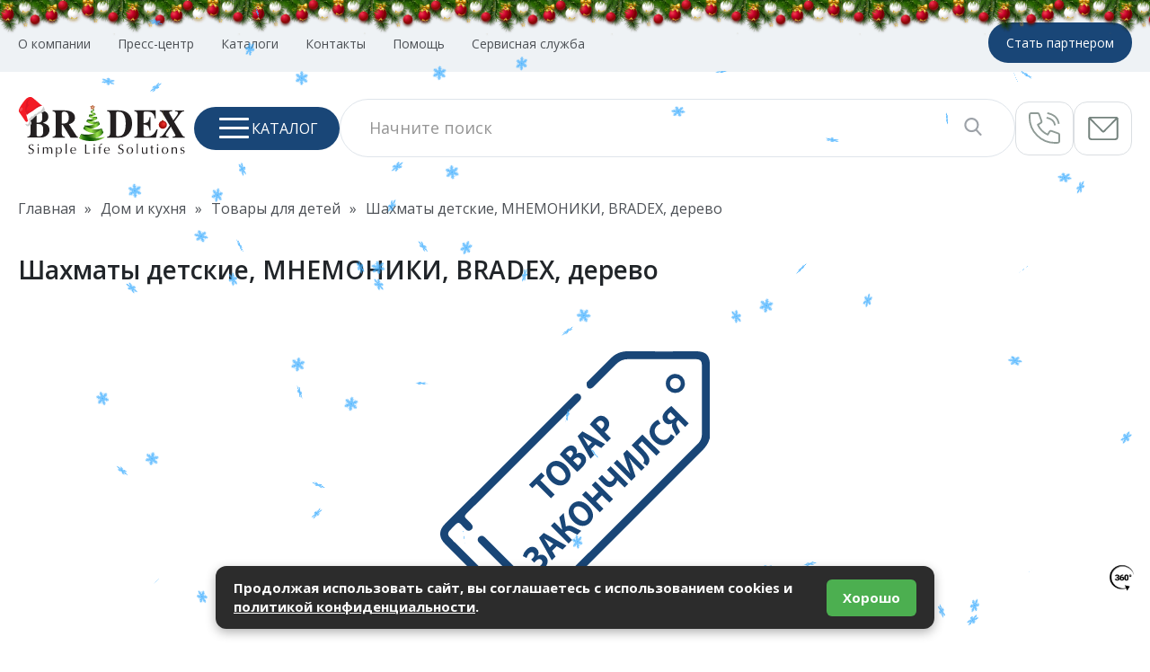

--- FILE ---
content_type: text/html; charset=UTF-8
request_url: https://bradex.ru/product/shakhmaty-detskie-dlya-trenirovki-pamyati-mnemoniki
body_size: 19217
content:
<!DOCTYPE html>
<html class="page" lang="en">

<head>
  <title>Шахматы детские для тренировки памяти МНЕМОНИКИ DE 0112 — купить оптом со склада в Москве на официальном сайте BRADEX</title>
  <meta name="description" content="Шахматы детские для тренировки памяти МНЕМОНИКИ DE 0112 купить оптом в компании BRADEX ✅Гарантия от производителя ✅Надежный поставщик федеральных сетей ✅Доставка по Москве и всей России."/>
  <meta name="keywords" content=""/>
  <meta charset="UTF-8">
  <meta http-equiv="X-UA-Compatible" content="IE=edge">
  <meta name="viewport" content="width=device-width, initial-scale=1.0">
  <link rel="apple-touch-icon" sizes="180x180" href="https://bradex.ru/icons/apple-touch-icon.png">
  <link rel="icon" type="image/png" sizes="32x32" href="https://bradex.ru/icons/favicon-32x32.png">
  <link rel="icon" type="image/png" sizes="16x16" href="https://bradex.ru/icons/favicon-16x16.png">
  <link rel="manifest" href="https://bradex.ru/site.webmanifest">
  <meta name="csrf-token" content="OdKSVSQBkFXwTcSqLJicL7LZDSgUofK2dfCGlkPX"/>
  <!-- OPEN GRAPH -->
  <link rel="canonical" href="https://bradex.ru/product/shakhmaty-detskie-dlya-trenirovki-pamyati-mnemoniki"/>
  <meta property="og:type" content="website"/>
  <meta property="og:title" content="Шахматы детские для тренировки памяти МНЕМОНИКИ DE 0112 — купить оптом со склада в Москве на официальном сайте BRADEX"/>
  <meta property="og:description" content="Шахматы детские для тренировки памяти МНЕМОНИКИ DE 0112 купить оптом в компании BRADEX ✅Гарантия от производителя ✅Надежный поставщик федеральных сетей ✅Доставка по Москве и всей России."/>
  <meta property="og:url" content="https://bradex.ru/product/shakhmaty-detskie-dlya-trenirovki-pamyati-mnemoniki"/>
  <meta property="og:site_name" content="Bradex"/>
  <meta property="og:image" content="https://bradex.ru/images/default.jpeg"/>
  <meta property="og:image:width" content="256"/>
  <meta property="og:image:height" content="256"/>
  <meta property="og:image:secure_url" content="https://bradex.ru/images/default.jpeg"/>
  <!-- STYLES -->
  <link rel="preconnect" href="https://fonts.gstatic.com">
  <link href="https://fonts.googleapis.com/css2?family=Open+Sans:wght@300;400;600;700&display=swap" rel="stylesheet">
  <link rel="stylesheet" href="https://bradex.ru/styles/theme.css">
  <link rel="stylesheet" href="https://bradex.ru/css/cookie.css">
  <link rel="stylesheet" href="https://bradex.ru/styles/style.min.css?ver=1.0.32">
  <link rel="stylesheet" type="text/css" href="https://cdn.jsdelivr.net/npm/toastify-js/src/toastify.min.css">
  <script type="text/javascript" src="https://cdn.jsdelivr.net/npm/toastify-js"></script>
  <script src="https://bradex.ru/js/cookie.js"></script>
  <link rel="stylesheet" href="https://bradex.ru/styles/leaves.css">
  <link rel="stylesheet" href="https://bradex.ru/css/app.css">
      <style>
    :root {
      --accent: #194677;
      --primary-color: #194677;
      --primary-button-bg-color: #194677;
      --primary-button-hover-color: #002a5b;
      --primary-button-active-color: #255283;
      --primary-button-disabled-color: #356293;
      --primary-button-disabled-text-color: #001445;
    }
  </style>
  <script type="application/ld+json">
  {
    "@context": "https://schema.org",
    "@type": "Product",
    "name": "Шахматы детские, МНЕМОНИКИ, BRADEX, дерево",
    "url": "https://bradex.ru/product/shakhmaty-detskie-dlya-trenirovki-pamyati-mnemoniki",
    "category": "Товары для детей",
    "image": "https://bradex.ru/images/default.jpeg",
    "model": "Шахматы детские, МНЕМОНИКИ, BRADEX, дерево",
    "sku": "DE 0112",
    "gtin": "DE 0112",
    "description": "Шахматы детские для тренировки памяти МНЕМОНИКИ DE 0112 купить оптом в компании BRADEX ✅Гарантия от производителя ✅Надежный поставщик федеральных сетей ✅Доставка по Москве и всей России.",
    "brand": {
      "@type": "Brand",
      "name": ""
    },
    "manufacturer": {
      "@type": "Organization",
      "name": "BRADEX"
    },
    "offers": {
      "@type": "Offer",
      "availability": "http://schema.org/InStock",
      "price": "690",
      "priceCurrency": "RUB",
      "url": "https://bradex.ru/product/shakhmaty-detskie-dlya-trenirovki-pamyati-mnemoniki"
    },
    "additionalProperty": [
      {
        "@type": "PropertyValue",
        "name": "Материал",
        "value": "дерево"
      },

      {
        "@type": "PropertyValue",
        "name": "Цвет",
        "value": "мультиколор"
      },

      {
        "@type": "PropertyValue",
        "name": "Размеры, мм",
        "value": "185х180х50"
      },

      {
        "@type": "PropertyValue",
        "name": "Комплектация",
        "value": "фигуры, кубик, подставка, инструкция"
      },

      {
        "@type": "PropertyValue",
        "name": "Минимальный возраст ребенка, лет",
        "value": "3"
      }]
  }


</script>
  <!---<vk>VK82923</vk>-->
  <!---TEST BUILD 2-->
</head>
<body class="page__body category-page"  data-theme="winter" data-ticker="false">
<div id="theme-container"></div>
<div class="garland"></div>
<!-- Cookie Notice -->
<div id="cookie-notice" class="cookie-notice" style="display: none;">
    <span>
        Продолжая использовать сайт, вы соглашаетесь с использованием cookies и
        <a href="https://resource.prod.bradex.ru/file/documents/policy.pdf" target="_blank" rel="noopener noreferrer">политикой конфиденциальности</a>.
    </span>
  <button id="cookie-accept" class="cookie-button">Хорошо</button>
</div>

  <header class="header">
    <div class="header-top">
    <nav class="header-top__nav">
              <ul class="header-top__list">
                      <li
              class="header-top__item ">
              <a class="header-top__link" href="/o-kompanii"
                  rel="nofollow" target="_blank"               >
                О компании
              </a>
            </li>
                      <li
              class="header-top__item ">
              <a class="header-top__link" href="/press-centr"
                  rel="nofollow" target="_blank"               >
                Пресс-центр
              </a>
            </li>
                      <li
              class="header-top__item ">
              <a class="header-top__link" href="/press-centr/reklamnye-materialy"
                  rel="nofollow" target="_blank"               >
                Каталоги
              </a>
            </li>
                      <li
              class="header-top__item ">
              <a class="header-top__link" href="/o-kompanii/kontakty"
                  rel="nofollow" target="_blank"               >
                Контакты
              </a>
            </li>
                      <li
              class="header-top__item ">
              <a class="header-top__link" href="/servis"
                  rel="nofollow" target="_blank"               >
                Помощь
              </a>
            </li>
                    <li class="header-top__item">
            <a class="header-top__link" href="#" data-micromodal-trigger="service-modal">
              Сервисная служба
            </a>
          </li>
        </ul>
          </nav>
    <div class="header-top__wrapper">
              <!--  Неавторизованное состояние    -->
        
        
        
        <button data-micromodal-trigger="partner-modal" class="header-top__partner primary-button">
          Стать партнером
        </button>


        <!--  Неавторизованное состояние    -->
          </div>
  </div>

  <div class="header__wrapper">

          <!--noindex-->
        <nav class="nav">
      <div class="nav__fixed" id="nav-fixed">
        <div class="nav__hamburger">
          <button class="nav__toggle hamburger hamburger--slider" type="button">
            <span class="hamburger-box">
              <span class="hamburger-inner"></span>
            </span>
            <span class="hamburger-text">КАТАЛОГ</span>
          </button>
        </div>

        <div class="nav__drawer" id="nav-drawer">
          <ul class="nav__list nav__list--categories">
                          <li class="nav__item ">
                <a title="Красота и здоровье" class="nav__link" href="https://bradex.ru/category/krasota-i-zdorove">
                  <svg class="nav__icon">
                    <use href="https://bradex.ru/images/icons/categories.svg#krasota-i-zdorove#icon"></use>
                  </svg>
                  <span class="nav__text">Красота и здоровье</span>
                  <svg class="nav__chevron">
                    <use href="https://bradex.ru/images/icons/icons.svg#chevron-right"></use>
                  </svg>
                </a>

                                  <div class="nav__dropdown">
                    <button class="nav__back">
                      <svg width="20" height="14" class="nav__back-icon">
                        <use href="https://bradex.ru/images/icons/icons.svg#arrow-left"></use>
                      </svg>
                    </button>
                    <a title="Красота и здоровье" class="nav__dropdown-category" href="https://bradex.ru/category/krasota-i-zdorove">
                      Красота и здоровье
                    </a>
                    <ul class="nav__list">
                                              <li class="nav__item">
                          <a title="Массажное оборудование" class="nav__link" href="https://bradex.ru/category/massazhnoe-oborudovanie">
                            Массажное оборудование
                          </a>
                        </li>
                                              <li class="nav__item">
                          <a title="Товары для красоты" class="nav__link" href="https://bradex.ru/category/tovary-dlya-krasoty">
                            Товары для красоты
                          </a>
                        </li>
                                              <li class="nav__item">
                          <a title="Рефлексотерапия" class="nav__link" href="https://bradex.ru/category/refleksoterapiya">
                            Рефлексотерапия
                          </a>
                        </li>
                                              <li class="nav__item">
                          <a title="Реабилитация и уход" class="nav__link" href="https://bradex.ru/category/reabilitatsiya-i-ukhod">
                            Реабилитация и уход
                          </a>
                        </li>
                                              <li class="nav__item">
                          <a title="Ортопедические товары" class="nav__link" href="https://bradex.ru/category/ortopedicheskie-tovary">
                            Ортопедические товары
                          </a>
                        </li>
                                              <li class="nav__item">
                          <a title="Товары для здоровья" class="nav__link" href="https://bradex.ru/category/ukhod-za-polostyu-rta">
                            Товары для здоровья
                          </a>
                        </li>
                                          </ul>
                  </div>
                              </li>
                          <li class="nav__item ">
                <a title="Спорт и фитнес" class="nav__link" href="https://bradex.ru/category/fitnes-i-sport">
                  <svg class="nav__icon">
                    <use href="https://bradex.ru/images/icons/categories.svg#fitnes-i-sport#icon"></use>
                  </svg>
                  <span class="nav__text">Спорт и фитнес</span>
                  <svg class="nav__chevron">
                    <use href="https://bradex.ru/images/icons/icons.svg#chevron-right"></use>
                  </svg>
                </a>

                                  <div class="nav__dropdown">
                    <button class="nav__back">
                      <svg width="20" height="14" class="nav__back-icon">
                        <use href="https://bradex.ru/images/icons/icons.svg#arrow-left"></use>
                      </svg>
                    </button>
                    <a title="Спорт и фитнес" class="nav__dropdown-category" href="https://bradex.ru/category/fitnes-i-sport">
                      Спорт и фитнес
                    </a>
                    <ul class="nav__list">
                                              <li class="nav__item">
                          <a title="Батуты" class="nav__link" href="https://bradex.ru/category/batuty">
                            Батуты
                          </a>
                        </li>
                                              <li class="nav__item">
                          <a title="Детский спорт" class="nav__link" href="https://bradex.ru/category/detskiy-sport">
                            Детский спорт
                          </a>
                        </li>
                                              <li class="nav__item">
                          <a title="Плавание" class="nav__link" href="https://bradex.ru/category/plavanie">
                            Плавание
                          </a>
                        </li>
                                              <li class="nav__item">
                          <a title="Самокаты" class="nav__link" href="https://bradex.ru/category/samokaty">
                            Самокаты
                          </a>
                        </li>
                                              <li class="nav__item">
                          <a title="Тренажеры Bradex" class="nav__link" href="https://bradex.ru/category/trenazhery-bradex">
                            Тренажеры Bradex
                          </a>
                        </li>
                                              <li class="nav__item">
                          <a title="Фитнес" class="nav__link" href="https://bradex.ru/category/fitnes">
                            Фитнес
                          </a>
                        </li>
                                          </ul>
                  </div>
                              </li>
                          <li class="nav__item ">
                <a title="Тренажеры Titanium" class="nav__link" href="https://bradex.ru/category/trenazhery-titanium">
                  <svg class="nav__icon">
                    <use href="https://bradex.ru/images/icons/categories.svg#trenazhery-titanium#icon"></use>
                  </svg>
                  <span class="nav__text">Тренажеры Titanium</span>
                  <svg class="nav__chevron">
                    <use href="https://bradex.ru/images/icons/icons.svg#chevron-right"></use>
                  </svg>
                </a>

                                  <div class="nav__dropdown">
                    <button class="nav__back">
                      <svg width="20" height="14" class="nav__back-icon">
                        <use href="https://bradex.ru/images/icons/icons.svg#arrow-left"></use>
                      </svg>
                    </button>
                    <a title="Тренажеры Titanium" class="nav__dropdown-category" href="https://bradex.ru/category/trenazhery-titanium">
                      Тренажеры Titanium
                    </a>
                    <ul class="nav__list">
                                              <li class="nav__item">
                          <a title="Беговые дорожки Titanium" class="nav__link" href="https://bradex.ru/category/begovye-dorozhki-titanium">
                            Беговые дорожки Titanium
                          </a>
                        </li>
                                              <li class="nav__item">
                          <a title="Эллиптические тренажеры" class="nav__link" href="https://bradex.ru/category/ellipticheskie-trenazhery-titanium">
                            Эллиптические тренажеры
                          </a>
                        </li>
                                              <li class="nav__item">
                          <a title="Велотренажеры" class="nav__link" href="https://bradex.ru/category/velotrenazhery-titanium">
                            Велотренажеры
                          </a>
                        </li>
                                              <li class="nav__item">
                          <a title="Гребные тренажеры" class="nav__link" href="https://bradex.ru/category/grebnye-trenazhery-titanium">
                            Гребные тренажеры
                          </a>
                        </li>
                                              <li class="nav__item">
                          <a title="Допоборудование" class="nav__link" href="https://bradex.ru/category/dopoborudovanie-i-aksessuary-titanium">
                            Допоборудование
                          </a>
                        </li>
                                          </ul>
                  </div>
                              </li>
                          <li class="nav__item ">
                <a title="Мебель" class="nav__link" href="https://bradex.ru/category/mebel">
                  <svg class="nav__icon">
                    <use href="https://bradex.ru/images/icons/categories.svg#mebel#icon"></use>
                  </svg>
                  <span class="nav__text">Мебель</span>
                  <svg class="nav__chevron">
                    <use href="https://bradex.ru/images/icons/icons.svg#chevron-right"></use>
                  </svg>
                </a>

                                  <div class="nav__dropdown">
                    <button class="nav__back">
                      <svg width="20" height="14" class="nav__back-icon">
                        <use href="https://bradex.ru/images/icons/icons.svg#arrow-left"></use>
                      </svg>
                    </button>
                    <a title="Мебель" class="nav__dropdown-category" href="https://bradex.ru/category/mebel">
                      Мебель
                    </a>
                    <ul class="nav__list">
                                              <li class="nav__item">
                          <a title="Дизайнерские кресла" class="nav__link" href="https://bradex.ru/category/dizaynerskie-kresla">
                            Дизайнерские кресла
                          </a>
                        </li>
                                              <li class="nav__item">
                          <a title="Журнальные столики" class="nav__link" href="https://bradex.ru/category/zhurnalnyye-stoliki">
                            Журнальные столики
                          </a>
                        </li>
                                              <li class="nav__item">
                          <a title="Многофункциональные столы" class="nav__link" href="https://bradex.ru/category/igrovaya-mebel">
                            Многофункциональные столы
                          </a>
                        </li>
                                              <li class="nav__item">
                          <a title="Столы" class="nav__link" href="https://bradex.ru/category/stoly">
                            Столы
                          </a>
                        </li>
                                              <li class="nav__item">
                          <a title="Стулья" class="nav__link" href="https://bradex.ru/category/stulya">
                            Стулья
                          </a>
                        </li>
                                          </ul>
                  </div>
                              </li>
                          <li class="nav__item active">
                <a title="Дом и кухня" class="nav__link" href="https://bradex.ru/category/dom-i-kukhnya">
                  <svg class="nav__icon">
                    <use href="https://bradex.ru/images/icons/categories.svg#dom-i-kukhnya#icon"></use>
                  </svg>
                  <span class="nav__text">Дом и кухня</span>
                  <svg class="nav__chevron">
                    <use href="https://bradex.ru/images/icons/icons.svg#chevron-right"></use>
                  </svg>
                </a>

                                  <div class="nav__dropdown">
                    <button class="nav__back">
                      <svg width="20" height="14" class="nav__back-icon">
                        <use href="https://bradex.ru/images/icons/icons.svg#arrow-left"></use>
                      </svg>
                    </button>
                    <a title="Дом и кухня" class="nav__dropdown-category" href="https://bradex.ru/category/dom-i-kukhnya">
                      Дом и кухня
                    </a>
                    <ul class="nav__list">
                                              <li class="nav__item">
                          <a title="Бытовая техника" class="nav__link" href="https://bradex.ru/category/bytovaya-tekhnika">
                            Бытовая техника
                          </a>
                        </li>
                                              <li class="nav__item">
                          <a title="Декор для дома и сувениры" class="nav__link" href="https://bradex.ru/category/dekor-dlya-doma-i-suveniry">
                            Декор для дома и сувениры
                          </a>
                        </li>
                                              <li class="nav__item">
                          <a title="Посуда" class="nav__link" href="https://bradex.ru/category/posuda">
                            Посуда
                          </a>
                        </li>
                                              <li class="nav__item">
                          <a title="Товары для детей" class="nav__link" href="https://bradex.ru/category/tovary-dlya-detey">
                            Товары для детей
                          </a>
                        </li>
                                              <li class="nav__item">
                          <a title="Хозяйственные товары" class="nav__link" href="https://bradex.ru/category/khozyaystvennye-tovary">
                            Хозяйственные товары
                          </a>
                        </li>
                                          </ul>
                  </div>
                              </li>
                          <li class="nav__item ">
                <a title="Аксессуары" class="nav__link" href="https://bradex.ru/category/aksessuary">
                  <svg class="nav__icon">
                    <use href="https://bradex.ru/images/icons/categories.svg#aksessuary#icon"></use>
                  </svg>
                  <span class="nav__text">Аксессуары</span>
                  <svg class="nav__chevron">
                    <use href="https://bradex.ru/images/icons/icons.svg#chevron-right"></use>
                  </svg>
                </a>

                                  <div class="nav__dropdown">
                    <button class="nav__back">
                      <svg width="20" height="14" class="nav__back-icon">
                        <use href="https://bradex.ru/images/icons/icons.svg#arrow-left"></use>
                      </svg>
                    </button>
                    <a title="Аксессуары" class="nav__dropdown-category" href="https://bradex.ru/category/aksessuary">
                      Аксессуары
                    </a>
                    <ul class="nav__list">
                                              <li class="nav__item">
                          <a title="Бижутерия" class="nav__link" href="https://bradex.ru/category/bizhuteriya">
                            Бижутерия
                          </a>
                        </li>
                                              <li class="nav__item">
                          <a title="Рюкзаки" class="nav__link" href="https://bradex.ru/category/kozhgalantereya">
                            Рюкзаки
                          </a>
                        </li>
                                          </ul>
                  </div>
                              </li>
                          <li class="nav__item ">
                <a title="Электромобили" class="nav__link" href="https://bradex.ru/category/elektromobili">
                  <svg class="nav__icon">
                    <use href="https://bradex.ru/images/icons/categories.svg#elektromobili#icon"></use>
                  </svg>
                  <span class="nav__text">Электромобили</span>
                  <svg class="nav__chevron">
                    <use href="https://bradex.ru/images/icons/icons.svg#chevron-right"></use>
                  </svg>
                </a>

                                  <div class="nav__dropdown">
                    <button class="nav__back">
                      <svg width="20" height="14" class="nav__back-icon">
                        <use href="https://bradex.ru/images/icons/icons.svg#arrow-left"></use>
                      </svg>
                    </button>
                    <a title="Электромобили" class="nav__dropdown-category" href="https://bradex.ru/category/elektromobili">
                      Электромобили
                    </a>
                    <ul class="nav__list">
                                              <li class="nav__item">
                          <a title="Поломоечные машины" class="nav__link" href="https://bradex.ru/category/polomoechnye-mashiny">
                            Поломоечные машины
                          </a>
                        </li>
                                              <li class="nav__item">
                          <a title="Подметальные машины" class="nav__link" href="https://bradex.ru/category/podmetalnye-mashiny">
                            Подметальные машины
                          </a>
                        </li>
                                          </ul>
                  </div>
                              </li>
                          <li class="nav__item ">
                <a title="Товары для взрослых" class="nav__link" href="https://bradex.ru/category/tovary-dlya-vzroslykh">
                  <svg class="nav__icon">
                    <use href="https://bradex.ru/images/icons/categories.svg#tovary-dlya-vzroslykh#icon"></use>
                  </svg>
                  <span class="nav__text">Товары для взрослых</span>
                  <svg class="nav__chevron">
                    <use href="https://bradex.ru/images/icons/icons.svg#chevron-right"></use>
                  </svg>
                </a>

                                  <div class="nav__dropdown">
                    <button class="nav__back">
                      <svg width="20" height="14" class="nav__back-icon">
                        <use href="https://bradex.ru/images/icons/icons.svg#arrow-left"></use>
                      </svg>
                    </button>
                    <a title="Товары для взрослых" class="nav__dropdown-category" href="https://bradex.ru/category/tovary-dlya-vzroslykh">
                      Товары для взрослых
                    </a>
                    <ul class="nav__list">
                                              <li class="nav__item">
                          <a title="Вибраторы" class="nav__link" href="https://bradex.ru/category/vibratory">
                            Вибраторы
                          </a>
                        </li>
                                              <li class="nav__item">
                          <a title="Стимуляторы" class="nav__link" href="https://bradex.ru/category/stimulyatory">
                            Стимуляторы
                          </a>
                        </li>
                                              <li class="nav__item">
                          <a title="Эректоры" class="nav__link" href="https://bradex.ru/category/masturbatory-i-erektory">
                            Эректоры
                          </a>
                        </li>
                                              <li class="nav__item">
                          <a title="Вагинальные шарики" class="nav__link" href="https://bradex.ru/category/vaginalnye-trenazhery">
                            Вагинальные шарики
                          </a>
                        </li>
                                              <li class="nav__item">
                          <a title="Анальные пробки" class="nav__link" href="https://bradex.ru/category/analnaya-stimulyatsiya">
                            Анальные пробки
                          </a>
                        </li>
                                              <li class="nav__item">
                          <a title="Менструальные чаши" class="nav__link" href="https://bradex.ru/category/intimnaya-gigiena">
                            Менструальные чаши
                          </a>
                        </li>
                                          </ul>
                  </div>
                              </li>
                      </ul>
                      <ul class="nav__list nav__list--additional">
                              <li class="nav__item">
                  <a  rel="nofollow" target="_blank"
                      class="nav__link" href="/o-kompanii">
                    <span class="nav__text">О компании</span>
                  </a>
                </li>
                              <li class="nav__item">
                  <a  rel="nofollow" target="_blank"
                      class="nav__link" href="/press-centr">
                    <span class="nav__text">Пресс-центр</span>
                  </a>
                </li>
                              <li class="nav__item">
                  <a  rel="nofollow" target="_blank"
                      class="nav__link" href="/press-centr/reklamnye-materialy">
                    <span class="nav__text">Каталоги</span>
                  </a>
                </li>
                              <li class="nav__item">
                  <a  rel="nofollow" target="_blank"
                      class="nav__link" href="/o-kompanii/kontakty">
                    <span class="nav__text">Контакты</span>
                  </a>
                </li>
                              <li class="nav__item">
                  <a  rel="nofollow" target="_blank"
                      class="nav__link" href="/servis">
                    <span class="nav__text">Помощь</span>
                  </a>
                </li>
                            <li class="nav__item">
                <a class="nav__link" data-micromodal-trigger="service-modal" href="#service">
                  <span class="nav__text">Сервисная служба</span>
                </a>
              </li>
            </ul>
                  </div>
      </div>
    </nav>
          <!--/noindex-->
    

          <a href="https://bradex.ru" class="logo">
        <img class="logo__img"
             src="https://resource.prod.bradex.ru/api/file-manager/show?filename=/logo/logo-new-year.svg"
             width="130" height="36" alt="Bradex.ru">
      </a>
    

    <div class="search-panel" itemscope="" itemtype="https://schema.org/WebSite">
      <button class="search-panel__toggle" type="button">
        <svg fill="#434343" width="20" height="20" class="search-panel__icon">
          <use href="https://bradex.ru/images/icons/icons.svg#search"></use>
        </svg>
      </button>
      <meta itemprop="url" content="https://bradex.ru">
      <form class="search-panel__form" id="search" name="search" method="get"
            itemprop="potentialAction" itemscope itemtype="https://schema.org/SearchAction"
            action="https://bradex.ru/search">
        <meta itemprop="target" content="https://bradex.ru/search?q={q}">
        <label for="search-input"></label>
        <input itemprop="query-input" name="q" required="" autocomplete="off" value=""
               placeholder="Начните поиск"
               id="search-input" class="search-panel__input" type="text">
        <button class="search-panel__submit" type="submit">
          <svg fill="#9DA2A8" width="20" height="20" class="search-panel__icon">
            <use href="https://bradex.ru/images/icons/icons.svg#search"></use>
          </svg>
        </button>
        <button class="search-panel__close" type="button">
          <svg width="20" height="20" class="search-panel__close-icon">
            <use href="https://bradex.ru/images/icons/icons.svg#times"></use>
          </svg>
        </button>
      </form>

      <div class="search-panel__dropdown">
        <ul class="search-panel__dropdown-list" id="search-suggestions"></ul>
        <button type="submit" form="search" class="search-panel__dropdown-show-all secondary-button">
          Показать все результаты
        </button>
      </div>
    </div>

        <a class="header-mobile-phone"
       href="tel:8(495)6470959">
      <svg class="header-mobile-phone__icon" fill="#434343" width="20" height="20">
        <use href="https://bradex.ru/images/icons/icons.svg#header-phone"></use>
      </svg>
    </a>

    <div class="header-actions">
      <div class="header-actions__dropdown">
        <button class="header-actions__phone">
          <img src="https://bradex.ru/images/phone.svg" width="35" height="35" alt="">
        </button>
        <div class="header-actions__dropdown-menu">
          <div class="header-actions__contacts">
            <span class="header-actions__contacts-title">КОНТАКТЫ</span>
            <a href="tel:8(495)6470959"
               class="header-actions__contacts-phone">8 (495) 647 09 59</a>
            <a href="mailto:info@bradex.ru"
               class="header-actions__contacts-mail">info@bradex.ru</a>

            <div class="header-actions__buttons">
              <button class="header-actions__buttons-call" data-micromodal-trigger="partner-modal">
                <img src="https://bradex.ru/images/partner.svg" alt="">Стать партнером
              </button>
              <button class="header-actions__buttons-service" data-micromodal-trigger="service-modal">
                Сервисная служба
              </button>
            </div>
            <div class="header-actions__socials">
              <div class="socials">
                                                                          <a title=""
                       class="socials__link"
                       rel="nofollow"
                       target="_blank"
                       href="https://rutube.ru/channel/39922655/"
                    >
                      <svg class="socials__icon">
                        <use href="https://bradex.ru/images/icons/socials.svg#rutube"></use>
                      </svg>
                    </a>
                                                                                            <a title=""
                       class="socials__link"
                       rel="nofollow"
                       target="_blank"
                       href="https://ok.ru/bradexrussia"
                    >
                      <svg class="socials__icon">
                        <use href="https://bradex.ru/images/icons/socials.svg#ok"></use>
                      </svg>
                    </a>
                                                                                                                              <a title=""
                       class="socials__link"
                       rel="nofollow"
                       target="_blank"
                       href="https://vk.com/bradexrussia"
                    >
                      <svg class="socials__icon">
                        <use href="https://bradex.ru/images/icons/socials.svg#vk"></use>
                      </svg>
                    </a>
                                                                                                                              <a title=""
                       class="socials__link"
                       rel="nofollow"
                       target="_blank"
                       href="https://bradex.ru/go/dzen"
                    >
                      <svg class="socials__icon">
                        <use href="https://bradex.ru/images/icons/socials.svg#zen"></use>
                      </svg>
                    </a>
                                                                                                                                                      </div>
            </div>
            <a class="header-actions__catalog" href="https://bradex.ru/press-centr/reklamnye-materialy">Каталог товаров</a>
          </div>
          <div class="header-work-hours">
            <span class="header-work-hours__title">ЧАСЫ РАБОТЫ</span>
            <div class="header-work-hours__block">
              <span class="header-work-hours__day">ПН</span>
              <span class="header-work-hours__time">9.00 - 18.00</span>
            </div>
            <div class="header-work-hours__block">
              <span class="header-work-hours__day">ВТ</span>
              <span class="header-work-hours__time">9.00 - 18.00</span>
            </div>
            <div class="header-work-hours__block">
              <span class="header-work-hours__day">СР</span>
              <span class="header-work-hours__time">9.00 - 18.00</span>
            </div>
            <div class="header-work-hours__block">
              <span class="header-work-hours__day">ЧТ</span>
              <span class="header-work-hours__time">9.00 - 18.00</span>
            </div>
            <div class="header-work-hours__block">
              <span class="header-work-hours__day">ПТ</span>
              <span class="header-work-hours__time">9.00 - 18.00</span>
            </div>
            <div class="header-work-hours__block">
              <span class="header-work-hours__day">СБ</span>
              <span class="header-work-hours__time">Выходной</span>
            </div>
            <div class="header-work-hours__block">
              <span class="header-work-hours__day">ВС</span>
              <span class="header-work-hours__time">Выходной</span>
            </div>
            <a target="_blank"
               href="https://yandex.ru/maps/org/tekhnologii_zdorovya/1035836736/?ll=37.602586%2C55.578710&mode=search&sctx=ZAAAAAgBEAAaKAoSCZ5eKcsQz0JAEdOgaB7A4EtAEhIJ304iwr%[base64]%3D%3D&sll=37.602586%2C55.578710&sspn=0.002541%2C0.000801&text=bradex&z=19.6"
               class="header-work-hours__address">
              <img class="header-work-hours__address-img" src="https://bradex.ru/images/map.svg" alt="">
              Москва, Варшавское шоссе, 145к8
            </a>
          </div>
        </div>
      </div>
      <a class="header-actions__mail" href="mailto:info@bradex.ru">
        <img src="https://bradex.ru/images/mail.svg" width="34" height="26" alt="">
      </a>

      <div class="modal micromodal-slide" id="request-modal" aria-hidden="true">
        <div class="modal__overlay" tabindex="-1" data-micromodal-close>
          <div class="modal__container" role="dialog" aria-modal="true" aria-labelledby="modal-1-title">
            <div class="modal__header">
              <span class="modal__title">
                Заказать звонок
              </span>
              <button class="modal__close" aria-label="Close modal" data-micromodal-close></button>
            </div>
            <main class="modal__content" id="modal-1-content">
              <form action="https://bradex.ru/forms/feedback" method="post" id="request-form" class="request-form">
                <input type="text" name="url" hidden value="https://bradex.ru/product/shakhmaty-detskie-dlya-trenirovki-pamyati-mnemoniki">
                <input type="hidden" name="_token" value="OdKSVSQBkFXwTcSqLJicL7LZDSgUofK2dfCGlkPX">                <input style="display: none" type="text" name="full-name" value=""><input style="display: none" type="checkbox" name="policy-check">
                <div class="request-form__group">
                  <label class="request-form__label" for="request-phone"></label>
                  <input id="request-phone" class="request-form__input primary-input" required
                         placeholder="Телефон"
                         name="phone"
                         type="text">
                </div>
                <div class="request-form__group">
                  <label class="request-form__label" for="request-email"></label>
                  <input id="request-email" class="request-form__input primary-input" type="email" name="email"
                         placeholder="E-mail">
                </div>
                <div class="request-form__group">
                  <label class="request-form__label" for="request-name"></label>
                  <input id="request-name" class="request-form__input primary-input" type="text" required
                         name="name-and-comment"
                         placeholder="Ваше имя и комментарий">
                </div>
                <div class="request-form__wrapper">
                  <input class="request-form__checkbox form-check-input" id="confirmation" name="confirmation"
                         required
                         type="checkbox">
                  <label class="request-form__label form-check-label" for="confirmation">
                    Я согласен(-сна) на <a class="request-form__confirmation"
                                           target="_blank"
                                           rel="nofollow"
                                           href="https://resource.prod.bradex.ru/file/documents/policy.pdf">обработку
                      персональных данных</a>
                  </label>
                </div>
                <div class="request-form__wrapper">
                </div>
              </form>
            </main>
            <footer class="modal__footer">
              <button type="submit" form="request-form" class="modal__btn primary-button">Отправить</button>
              <button class="modal__btn modal__btn-secondary secondary-button" data-micromodal-close
                      aria-label="Close this dialog window">
                Закрыть
              </button>
            </footer>
          </div>
        </div>
      </div>
    </div>
  </div>
</header>
   <!--noindex-->
  <div class="cart-modal modal micromodal-slide" id="partner-modal" aria-hidden="true">
    <div class="modal__overlay" tabindex="-1" data-micromodal-close>
      <div class="modal__container" role="dialog" aria-modal="true" aria-labelledby="modal-1-title">
        <div class="modal__header">
        <span class="modal__title">
          Мы работаем только с юридическими лицами и ИП
        </span>
          <span class="modal__description">
          Заполните анкету, после чего менеджер свяжется с вами для уточнения деталей и подписания договора
        </span>
          <button class="modal__close" aria-label="Close modal" data-micromodal-close></button>
        </div>
        <main class="modal__content" id="partner-modal-content">

            <form id="cart-form" class="cart-form" action="https://bradex.ru/forms/partners" method="POST">
              <input type="text" name="url" hidden value="https://bradex.ru/product/shakhmaty-detskie-dlya-trenirovki-pamyati-mnemoniki">
              <input type="hidden" name="_token" value="OdKSVSQBkFXwTcSqLJicL7LZDSgUofK2dfCGlkPX">              <input style="display: none" type="text" name="full-name" value=""><input style="display: none" type="checkbox" name="policy-check">
              <input type="hidden" name="_method" value="POST">              <div class="cart-form__block">
                <label class="cart-form__label" for="cart-name"></label>
                <input id="cart-name" placeholder="Имя" class="cart-form__input primary-input" type="text"
                       required
                       name="name"/>
              </div>
              <div class="cart-form__block">
                <label class="cart-form__label" for="cart-phone"></label>
                <input id="cart-phone" placeholder="Телефон" class="cart-form__input primary-input"
                       type="text" required
                       name="phone"/>
              </div>
              <div class="cart-form__block">
                <label class="cart-form__label" for="cart-email"></label>
                <input id="cart-email" placeholder="E-mail" class="cart-form__input primary-input"
                       type="email" required
                       name="email"/>
              </div>
              <div class="cart-form__block">
                <label class="cart-form__label" for="cart-email"></label>
                <div class="autoComplete_wrapper">
                  <input id="cart-inn" placeholder="ИНН" class="cart-form__input primary-input" type="search"
                         name="organization" dir="ltr" spellcheck=false autocorrect="off" autocomplete="off"
                         autocapitalize="off"
                         minlength="10"
                         maxlength="12" tabindex="1">
                  <input id="cart-inn-value" type="hidden" name="inn">
                </div>
              </div>
              <div class="cart-form__block">
                <label class="cart-form__label" for="cart-comment"></label>
                <textarea id="cart-comment" placeholder="Комментарий" rows="8"
                          class="cart-form__input primary-input"
                          name="comment"></textarea>
              </div>
              <div class="cart-form__wrapper">
                <input required class="cart-form__checkbox form-check-input" id="cart-confirmation" name="confirmation"
                       type="checkbox">
                <label class="cart-form__label form-check-label" for="cart-confirmation">
                  Я согласен(-сна) на <a class="cart-form__confirmation" rel="nofollow" target="_blank"
                                         href="https://resource.prod.bradex.ru/file/documents/policy.pdf">обработку
                    персональных данных</a>
                </label>
              </div>
              <div class="request-form__wrapper">
              </div>
            </form>
        </main>
        <footer class="modal__footer">
          <button type="submit" form="cart-form" class="modal__btn primary-button" onclick="ym(22554073,'reachGoal','send-form')">Отправить</button>
          <button class="modal__btn modal__btn-secondary secondary-button" data-micromodal-close
                  aria-label="Close this dialog window">
            Закрыть
          </button>
        </footer>
      </div>
    </div>
  </div>
  <!--/noindex-->
  <div class="service-modal modal micromodal-slide" id="service-modal" aria-hidden="true">
    <div class="modal__overlay" tabindex="-1" data-micromodal-close>
      <div class="modal__container" role="dialog" aria-modal="true" aria-labelledby="modal-1-title">
        <div class="modal__header">
          <span class="modal__title">Запрос в сервисную службу</span>
          <br>
          <span class="modal__description">Заполните форму обращения, после чего  с вами свяжется менеджер</span>
          <button class="modal__close" aria-label="Close modal" data-micromodal-close></button>
        </div>
        <main class="modal__content" id="service-modal-content">
          <form id="service-form" action="https://bradex.ru/forms/service" method="POST" class="cart-form">
            <input type="text" name="url" hidden value="https://bradex.ru/product/shakhmaty-detskie-dlya-trenirovki-pamyati-mnemoniki">
            <input type="hidden" name="_token" value="OdKSVSQBkFXwTcSqLJicL7LZDSgUofK2dfCGlkPX">            <input style="display: none" type="text" name="full-name" value=""><input style="display: none" type="checkbox" name="policy-check">
            <input type="hidden" name="_method" value="POST">            <div class="cart-form__block">
              <label class="cart-form__label" for="service-name"></label>
              <input id="service-name" placeholder="Имя" class="cart-form__input primary-input" type="text"
                     required
                     name="name"/>
            </div>
            <div class="cart-form__block">
              <label class="cart-form__label" for="service-phone"></label>
              <input id="service-phone" placeholder="Телефон" class="cart-form__input primary-input"
                     type="text" required
                     name="phone"/>
            </div>
            <div class="cart-form__block">
              <label class="cart-form__label" for="service-email"></label>
              <input id="service-email" placeholder="E-mail" class="cart-form__input primary-input"
                     type="email" required
                     name="email"/>
            </div>
            <div class="cart-form__block">
              <label class="cart-form__label" for="service-problem"></label>
              <textarea id="service-problem" placeholder="Опишите проблему" rows="8"
                        class="cart-form__input primary-input"
                        required
                        name="comment"></textarea>
            </div>
            <div class="cart-form__wrapper" style="display: grid; gap: 12px;">
              <span class="modal__description">Прикрепите чек и гарантийный талон</span>
              <input class="attach-file__input filepond" id="attach-file-input" name="attachment[]" type="file" required multiple>
            </div>
            <div class="cart-form__wrapper">
              <input required class="cart-form__checkbox form-check-input" id="cart-confirmation" name="confirmation"
                     type="checkbox">
              <label class="cart-form__label form-check-label" for="cart-confirmation">
                Я согласен(-сна) на <a class="cart-form__confirmation" rel="nofollow" target="_blank"
                                       href="https://resource.prod.bradex.ru/file/documents/policy.pdf">обработку
                  персональных данных</a>
              </label>
            </div>
          </form>
        </main>
        <footer class="modal__footer">
          <button type="submit" form="service-form" class="modal__btn primary-button">Отправить</button>
          <button class="modal__btn modal__btn-secondary secondary-button" data-micromodal-close
                  aria-label="Close this dialog window">
            Закрыть
          </button>
        </footer>
      </div>
    </div>
  </div>

<!--noindex-->
<div class="adult-modal modal micromodal-slide" id="adult-modal" aria-hidden="true">
  <div class="modal__overlay" tabindex="-1">
    <div class="modal__container" role="dialog" aria-modal="true" aria-labelledby="modal-1-title">
      <div class="modal__header">
        <span class="modal__title">
          Подтвердите свой возраст
        </span>
      </div>
      <main class="modal__content" id="modal-1-content">
        <p>Данный раздел предназначен только для посетителей, достигших возраста 18 лет!</p>
      </main>
      <footer class="modal__footer">
        <form name="adult-confirm" action="https://bradex.ru/forms/adult-confirm" method="post"
              class="adult-modal__form">
          <input type="hidden" name="_token" value="OdKSVSQBkFXwTcSqLJicL7LZDSgUofK2dfCGlkPX">          <input style="display: none" type="text" name="full-name" value=""><input style="display: none" type="checkbox" name="policy-check">
          <input type="hidden" name="adult-link" id="adult-link" value="https://bradex.ru/product/shakhmaty-detskie-dlya-trenirovki-pamyati-mnemoniki">
          <button type="submit" class="modal__btn primary-button" id="adult-submit">
            Да, мне есть 18 лет
          </button>
          <button type="button" class="modal__btn modal__btn-secondary secondary-button" id="adult-exit"
                  data-micromodal-close>
            Нет
          </button>
        </form>
      </footer>
    </div>
  </div>
</div>
<!--/noindex-->

    <main class="main product-page">
    <div class="breadcrumbs">
    <ul class="breadcrumbs__list" itemscope itemtype="https://schema.org/BreadcrumbList">
              <li class="breadcrumbs__item" itemprop="itemListElement" itemscope itemtype="https://schema.org/ListItem">
          <a class="breadcrumbs__link" itemprop="item"
              href="https://bradex.ru" >
            <span itemprop="name">Главная</span>
            <meta itemprop="position" content="1"/>
          </a>
        </li>
                  <li class="breadcrumbs__item breadcrumbs__item--divider">
            »
          </li>
                      <li class="breadcrumbs__item" itemprop="itemListElement" itemscope itemtype="https://schema.org/ListItem">
          <a class="breadcrumbs__link" itemprop="item"
              href="https://bradex.ru/category/dom-i-kukhnya" >
            <span itemprop="name">Дом и кухня</span>
            <meta itemprop="position" content="2"/>
          </a>
        </li>
                  <li class="breadcrumbs__item breadcrumbs__item--divider">
            »
          </li>
                      <li class="breadcrumbs__item" itemprop="itemListElement" itemscope itemtype="https://schema.org/ListItem">
          <a class="breadcrumbs__link" itemprop="item"
              href="https://bradex.ru/category/tovary-dlya-detey" >
            <span itemprop="name">Товары для детей</span>
            <meta itemprop="position" content="3"/>
          </a>
        </li>
                  <li class="breadcrumbs__item breadcrumbs__item--divider">
            »
          </li>
                      <li class="breadcrumbs__item" itemprop="itemListElement" itemscope itemtype="https://schema.org/ListItem">
          <a class="breadcrumbs__link" itemprop="item"
             >
            <span itemprop="name">Шахматы детские, МНЕМОНИКИ, BRADEX, дерево</span>
            <meta itemprop="position" content="4"/>
          </a>
        </li>
                  </ul>
  </div>
    <h1 class="product-page__title">
      Шахматы детские, МНЕМОНИКИ, BRADEX, дерево
    </h1>

          <div class="product-360">
        <svg class="product-360__close" width="34" height="34">
          <use href="https://bradex.ru/images/icons/icons.svg#times"></use>
        </svg>
        <div id="jsv-holder">
          <div class="product-360__placeholder"
               data-image-url="https://resource.prod.bradex.ru/image/360g/DE-0112/slide/image.jpg"
               data-image-filename="image"
               data-image-frames="59">
          </div>
        </div>
      </div>
    
    <div id="photo" class="product-container">
      <div class="product-image-carousel swiper-container">
        <!--noindex-->
                <div class="product-block__tags">
                                      </div>
        <!--/noindex-->

        <div class="product-image-carousel__wrapper swiper-wrapper">
                      <div class="product-image-carousel swiper-container">
              <svg class="product-no-product" xmlns="http://www.w3.org/2000/svg" viewBox="0 0 595.28 596.25"
                   width="100%" height="100%">
                <path
                  d="M595.38,187.83a29.67,29.67,0,0,1-.32,5.18c-3.55,14.58-14,24.46-24.23,34.72Q394.09,404.21,217.63,580.94c-11.35,9.95-12.19,11.89-20.62,14.61-4.81,1.54-12.3.52-16.6-2.11-2-1.2,0,.1-14.79-12.68-.56-.48-1.44-1.3-2-1.81Q86.74,502.6,10.31,425.79C-3.6,411.87-3.59,396,10.43,382Q152,240.41,293.51,98.84c.83-.82,1.62-1.68,2.49-2.45,4.27-3.76,8.78-3.89,12.46-.39,3.83,3.64,3.79,8.37-.2,12.87-1.41,1.6-3,3.06-4.48,4.56q-123,123.09-246.12,246.15l-.6.59a6.72,6.72,0,0,0-.19,9.69c3.44,3.43,6.72,6.69,9.93,10a18.64,18.64,0,0,1,4.11,5.48c1.64,4.06.43,7.75-3.26,10.14-3.86,2.5-7.83,2.12-11.1-1.19-3.9-3.95-7.7-8-11.65-12.18a6.68,6.68,0,0,0-9.54-.18c-5.29,5.22-10.29,10.08-15,15.21-4.21,4.6-3.73,9.69.86,14.53,5.2,5.48,10.65,10.72,16,16.06q71.9,71.91,143.8,143.83c8.32,8.32,12.61,8.3,20.89.16,3.7-3.64,7.47-7.2,11.33-10.85a6.71,6.71,0,0,0,.17-9.58l-.25-.24L88.69,426.54a51.3,51.3,0,0,1-3.63-3.75c-3.22-4-3.09-8.77.49-12s7.62-3.56,11.55-.44a51.21,51.21,0,0,1,4.21,4q62.06,62,124.06,124.13l.14.14a6.67,6.67,0,0,0,9.45,0h0q166.95-167,334-333.86a30.58,30.58,0,0,0,9-21.8c-.26-50.16-.12-100.32-.12-150.48,0-11.54-3.37-14.93-14.84-14.93-49.19,0-98.39.09-147.59-.07-10.72,0-19.43,3.5-26.95,11.18-16,16.34-32.25,32.39-48.45,48.52a25.91,25.91,0,0,1-5.34,4.38c-3.74,2.09-7.77,1.2-9.8-2.09-1.58-2.55-1.7-6.38-1.4-9.54.16-1.73,2.4-3.37,3.88-4.86,16.41-16.47,33-32.8,49.26-49.37C387,5.06,399.41,0,414.47.09,463.09.35,511.71.6,560.31,0c16.92-.22,31,2.38,34.2,19.87.07.39.4,2,.47,2.37a10.86,10.86,0,0,1,.19,2.05Z"/>
                <path
                  d="M540.36,71.21a21.07,21.07,0,1,1-42.14.1,21.07,21.07,0,1,1,42.14-.1Zm-9.1.41A11.56,11.56,0,0,0,519.54,59.4c-7-.12-12.1,4.78-12.21,11.71s4.78,12.11,11.7,12.23A11.6,11.6,0,0,0,531.26,71.62Z"/>
                <path d="M212.88,293.35l-9.54,9.55-7.43-7.42,27.32-27.32,7.42,7.42-9.7,9.7,31.66,31.66L244.54,325Z"/>
                <path
                  d="M277.44,252.22c12.81,12.81,13.52,27.65,3.13,38-10.55,10.55-25.48,8-36.61-3.17-11.71-11.71-13.66-27.27-3.17-37.77C251.71,238.41,266.66,241.43,277.44,252.22Zm-25.16,26.21c7.65,7.65,16.31,9.77,21.69,4.39s2.86-14.22-4.73-21.82c-7-7-16.11-10-21.64-4.45S244.68,270.83,252.28,278.43Z"/>
                <path
                  d="M264.1,228.33a83.1,83.1,0,0,1,9.58-11.2c4.91-4.91,8.43-7.39,12.7-8.29a12.2,12.2,0,0,1,11.93,3.38c3.47,3.48,4.88,8.57,2.49,14.2l.12.12a13.58,13.58,0,0,1,16.69,2.56,15.26,15.26,0,0,1,4.6,12c-.32,4.85-3.37,10.45-10.44,17.51a81.28,81.28,0,0,1-9.28,8.13Zm22.93,7,2.63-2.64c4.22-4.22,4.58-8.4,1.68-11.3s-6.58-2.47-10.22,1.17a28.55,28.55,0,0,0-3.2,3.66Zm17.33,17.33a31.52,31.52,0,0,0,3.23-3c3.64-3.64,5.35-8.37,1.23-12.48-3.94-3.95-8.72-2.29-12.73,1.71l-2.74,2.75Z"/>
                <path
                  d="M332.61,216.88l7.5,12.56-8.33,8.34-28.22-49.95,10.55-10.55,50.1,28.06L355.56,214l-12.77-7.29ZM335,201.25l-10.51-6.07c-2.95-1.69-6.48-4-9.33-5.75l-.11.11c1.8,2.84,4.23,6.33,5.91,9.17l6.18,10.4Z"/>
                <path
                  d="M330.4,162a84.64,84.64,0,0,1,10.05-11.67c5-5,9.54-7.45,14-7.73a16.83,16.83,0,0,1,12.84,5.24c3.83,3.83,5.91,8.24,6,12.55.1,5.58-2.69,10.92-7.44,15.67a27.39,27.39,0,0,1-2.91,2.57l14,14-8,8Zm25.71,9.78a15.67,15.67,0,0,0,2.92-2.45c4.27-4.28,4.53-9.29.53-13.29-3.6-3.6-8-3.47-12,.53a17.82,17.82,0,0,0-3,3.67Z"/>
                <path
                  d="M182.49,453a28.27,28.27,0,0,1,7.95-14.2c7.8-7.81,16.68-8.1,22.42-2.36a13,13,0,0,1,2.1,16.33l.12.12c5.07-3.79,12.33-4.33,17.61.94,8.69,8.7,3.69,19.73-2.95,26.38-3.69,3.69-8.57,6.83-13.38,7.93l-5.1-8.48a27.61,27.61,0,0,0,10.92-6.27c4.06-4.06,4.68-8.4,1.44-11.64-4.35-4.35-9.34-1.11-12.66,2.21l-3.37,3.38-6.5-6.49,3.32-3.33c3.64-3.64,4.53-8.23,1.46-11.31-2.55-2.55-6.24-2.34-9.67,1.09-2.74,2.74-4.59,7-5.49,10.13Z"/>
                <path
                  d="M247.18,441.47l7.5,12.56-8.33,8.33-28.22-49.94,10.55-10.55,50.1,28.06-8.65,8.65-12.77-7.29Zm2.41-15.63-10.51-6.08c-3-1.68-6.48-3.95-9.33-5.74l-.1.1c1.79,2.85,4.22,6.34,5.9,9.18l6.18,10.4Z"/>
                <path
                  d="M252.41,378.14l16.24,16.23.68-.68-6.42-26.05,9.76-9.76,4.94,29.74c5.86-3.32,11.4-1.89,17.57,1.33,5.44,2.9,10.84,6,16.41,8.17l-8.65,8.65c-3.88-1.45-7.58-3.78-11.33-5.84-5.62-3.19-10.61-4.92-14.94-.59l-1.53,1.53,16.35,16.35-8,8L244.45,386.1Z"/>
                <path
                  d="M327.14,341.68c12.81,12.82,13.51,27.65,3.12,38-10.54,10.55-25.47,8-36.6-3.17-11.72-11.71-13.67-27.27-3.17-37.76C301.4,327.87,316.35,330.9,327.14,341.68ZM302,367.89c7.66,7.65,16.32,9.77,21.7,4.39s2.86-14.22-4.73-21.82c-7-7-16.11-10-21.65-4.45S294.38,360.29,302,367.89Z"/>
                <path
                  d="M321.35,309.2l15,15L349.6,311l-15-15,8-8L381.68,327l-8,8L357.31,318.7l-13.23,13.23,16.35,16.35-8.07,8.07-39.08-39.08Z"/>
                <path
                  d="M357,273.55l11.31,11.31c4.46,4.46,8.77,4.44,12.57.65a15.57,15.57,0,0,0,3.77-6.68l-16.47-16.46,8-8,39.08,39.08-8,8-16.12-16.12-.16.16a22.5,22.5,0,0,1-5.93,10c-6.43,6.44-14.84,7.31-23.25-1.1L349,281.57Z"/>
                <path
                  d="M390.54,240l11.6,11.6c6.26,6.26,12.36,12.57,17.26,18.11l.22-.21c-2.74-6.43-5.53-14-7.59-20.25l-7.72-23,8.23-8.23,39.08,39.08-7.39,7.39L432.7,252.94c-6-6-11.26-11.47-15.89-17.05l-.16.16a167.6,167.6,0,0,1,7.9,19.93l6.87,21.31-9.18,9.18-39.08-39.08Z"/>
                <path
                  d="M446.56,184l39.08,39.09-8,8-31.83-31.83-8.07,8.07,9.28,9.28c10,10,16.58,18.9,14.68,27.76a19.14,19.14,0,0,1-5.16,9l-8.13-6.13a9.11,9.11,0,0,0,2-6.15c-.27-4.6-4.73-10.11-10.64-16l-17.11-17.1Z"/>
                <path
                  d="M517.66,188.85c-.67,2.29-3.12,6.48-7.45,10.81-12.29,12.29-27,10.21-38.15-.93-13.34-13.33-12.11-29.4-1.35-40.16,4.16-4.17,8.26-6.41,10.49-7l5.38,8.65a22.74,22.74,0,0,0-8.2,5.3c-6.38,6.39-7.1,15.58,1.59,24.27,7.83,7.83,17,8.54,24.15,1.37a26,26,0,0,0,5.42-8Z"/>
                <path
                  d="M521.34,187.37a28.67,28.67,0,0,0-2.61-6.2c-3-5.89-6.78-11.31-6.93-16.85a13.18,13.18,0,0,1,.92-5l-.17-.17c-4.77,3.14-11.32,3.66-17-2a14.8,14.8,0,0,1-4.6-12c.43-5.06,4-10.14,8.53-14.67a87.59,87.59,0,0,1,11-9.42l38.56,38.56-8,8-15.37-15.36-2,2a7.17,7.17,0,0,0-2.29,5.3c.11,4.65,4.2,10.53,6.34,14.77a26.47,26.47,0,0,1,2,4.58Zm-12.69-52.25A21.84,21.84,0,0,0,505,138c-3.48,3.48-4.65,7.9-.65,11.9,3.59,3.6,8.51,2.51,12.15-1.13a28.57,28.57,0,0,0,2.73-3.08Z"/>
              </svg>
            </div>
                  </div>

                  <img class="product-image-carousel__360" src="https://bradex.ru/images/360.svg" width="35" height="35" alt="360">
        
              </div>

      
      <div class="product-block">
      <span class="product-block__code">
        Артикул: <strong>DE 0112</strong>
      </span>
        <!--noindex--><span class="product-block__status">Нет в наличии</span><!--/noindex-->
                  <p class="product-block__price-title">Розничная цена</p>
                <div class="product-block__prices-wrapper">
                                    <div class="product-block__prices">
                <span class="product-block__price">690 руб.</span>
                                
              </div>
                              </div>

        <form name="favorite" method="POST" action="https://bradex.ru/favorite" id="add-to-favorite-form">
          <input type="hidden" name="_token" value="OdKSVSQBkFXwTcSqLJicL7LZDSgUofK2dfCGlkPX">          <input name="product_id" value="12117" type="hidden"/>
        </form>

        <form name="cart" method="POST" class="product-actions" action="https://bradex.ru/cart" id="add-to-cart-form">
          <input type="hidden" name="_token" value="OdKSVSQBkFXwTcSqLJicL7LZDSgUofK2dfCGlkPX">          <input id="product_id_input" name="product_id" value="12117" type="hidden">

          
          

                                <button data-micromodal-trigger="partner-modal" class="product-actions__submit primary-button"
                    type="button" onclick="ym(22554073,'reachGoal','click-button')">
              Купить оптом
            </button>
                  </form>

                  <div class="product-partners">
            <strong class="product-partners__title">Купить у партнеров в розницу</strong>
            <div class="product-partners__wrapper">
                              <a class="product-partners__link" href="https://www.eldorado.ru/cat/detail/shakhmaty-detskie-bradex-de-0112-mnemoniki-dlya-trenirovki-pamyati/" target="_blank" rel="nofollow">
                  <img src="https://resource.prod.bradex.ru/image/partners/5520/88x38/logo.webp" alt="МВМ ООО (Мвидео, Эльдорадо)" width="110" height="30"
                       class="product-partners__img">
                </a>
                              <a class="product-partners__link" href="https://www.vseinstrumenti.ru/otdyh-i-sport/tovary-dlya-sporta-v-pomeschenii/nastolnye-igry/shahmaty/bradex/mnemoniki-de-0112/" target="_blank" rel="nofollow">
                  <img src="https://resource.prod.bradex.ru/image/partners/5133/88x38/logo.webp" alt="ВсеИнструменты.ру ООО" width="110" height="30"
                       class="product-partners__img">
                </a>
                              <a class="product-partners__link" href="https://www.wildberries.ru/catalog/2331422/detail.aspx" target="_blank" rel="nofollow">
                  <img src="https://resource.prod.bradex.ru/image/partners/2305/88x38/logo.webp" alt="Вайлдберриз - осн. покупатель" width="110" height="30"
                       class="product-partners__img">
                </a>
                              <a class="product-partners__link" href="https://www.ozon.ru/context/detail/id/155459843/" target="_blank" rel="nofollow">
                  <img src="https://resource.prod.bradex.ru/image/partners/883/88x38/logo.webp" alt="Интернет Решения (OZON) - осн. покупатель" width="110" height="30"
                       class="product-partners__img">
                </a>
                          </div>
          </div>
              </div>

    </div>

    <nav id="product-nav" class="product-nav">
      <ul class="product-nav__list">

        <li class="product-nav__item">
          <a class="product-nav__link nav-link" href="#photo">Фото</a>
        </li>

                  <li class="product-nav__item">
            <a class="product-nav__link nav-link" href="#spec">Характеристики</a>
          </li>
        
                  <li class="product-nav__item">
            <a class="product-nav__link nav-link" href="#gallery">Видео и 3D</a>
          </li>
        
        
                  <li class="product-nav__item">
            <a class="product-nav__link nav-link" href="#description">Описание</a>
          </li>
        
                  <li class="product-nav__item">
            <a class="product-nav__link nav-link" href="#docs">Документы</a>
          </li>
        
      </ul>
    </nav>

          <div id="spec" class="product-spec">
        <h2 class="product-spec__title">Технические характеристики</h2>
                  <div class="product-spec__block">
            <span class="product-spec__name">Материал</span>
            <span class="product-spec__divider"></span>
            <span class="product-spec__value">дерево</span>
          </div>
                  <div class="product-spec__block">
            <span class="product-spec__name">Цвет</span>
            <span class="product-spec__divider"></span>
            <span class="product-spec__value">мультиколор</span>
          </div>
                  <div class="product-spec__block">
            <span class="product-spec__name">Размеры, мм</span>
            <span class="product-spec__divider"></span>
            <span class="product-spec__value">185х180х50</span>
          </div>
                  <div class="product-spec__block">
            <span class="product-spec__name">Комплектация</span>
            <span class="product-spec__divider"></span>
            <span class="product-spec__value">фигуры, кубик, подставка, инструкция</span>
          </div>
                  <div class="product-spec__block">
            <span class="product-spec__name">Минимальный возраст ребенка, лет</span>
            <span class="product-spec__divider"></span>
            <span class="product-spec__value">3</span>
          </div>
              </div>
    
                  <div id="gallery" class="product-gallery">
          <div class="product-gallery__placeholder">
                      </div>
          <div class="product-gallery__images">
                                                </div>
        </div>
          
    
          <div id="description" class="product-description">
        <h2 class="section-title secondary-page-title product-description__title">Описание</h2>
        <div class="product-description__text">
          Шахматы детские для тренировки памяти МНЕМОНИКИ - интеллектуальная настольная мемо-игра для развития зрительной памяти, внимания, скорости реакции, цветовосприятия. Это отличный тренажер для мелкой моторики и координации движений. <br>
В набор входят 24 фигуры со стержнями, окрашенными в 6 основных, ярких цветов (красный, желтый, синий, зеленый, черный, белый), кубик с точками соответствующих цветов, подставка с отверстиями. Подходит как для одиночной, так и групповой игры.<br>
Все детали выполнены из натурального дерева без вредных примесей, имеют оптимальный для детской руки размер.<br>
<br>
Преимущества:<br>
Интересная настольная игра для раннего развития<br>
Развивает память, внимание, усидчивость<br>
Подходит для занятий с ребенком дома, в детском саду, начальной школе <br>
Яркое оформление, удобный для детской ручки размер фишек<br>
Экологически чистые, безопасные материалы<br>
Рекомендован для детей в возрасте от 3 лет и старше
        </div>
      </div>
    
          <div id="docs" class="product-download">
        <h2 class="section-title secondary-page-title product-download__title">
          Документы и сертификаты
        </h2>
                  <a class="product-download__link secondary-button" href="https://resource.prod.bradex.ru/file/manual/de-0112.pdf" rel="nofollow" target="_blank">
            <svg width="16" height="16" class="product-download__icon">
              <use href="https://bradex.ru/images/icons/icons.svg#download"></use>
            </svg>
            Инструкция DE 0112
          </a>
              </div>
      <br>
    
    
    
      </main>

  <!--noindex-->
<footer class="footer">
  <button class="scroll-to-top">
    <svg class="scroll-to-top__icon" width="16" height="8">
      <use href="https://bradex.ru/images/icons/icons.svg#chevron-top"></use>
    </svg>
  </button>
  <div class="footer__wrapper">
    <div class="footer__block footer__block--info" itemscope itemtype="https://schema.org/Organization">
      <span class="footer__organization" itemprop="name">BRADEX</span>
              <a class="footer__logo" itemprop="url" href="https://bradex.ru">
          <img class="footer__logo-img" itemprop="logo"
               src="https://bradex.ru/images/logo-secondary.svg"
               width="196" height="54" alt="Bradex - Simple Life Solutions">
        </a>
                  <div class="footer__contacts" itemprop="address" itemscope itemtype="https://schema.org/PostalAddress">
        <a class="footer__email" itemprop="email" href="mailto:info@bradex.ru">
          info@bradex.ru
        </a>
        <a class="footer__number" itemprop="telephone"
           href="tel:8(495)6470959">
          8 (495) 647 09 59
        </a>
      </div>
      <button data-micromodal-trigger="partner-modal" class="footer__partner primary-button">
        Стать партнером
      </button>
    </div>
    <div class="footer__block footer__block--catalog">
      <span class="footer__title">Каталог</span>
      <ul class="footer__list">
                  <li class="footer__item">
            <a class="footer__link" href="https://bradex.ru/category/krasota-i-zdorove">
              Красота и здоровье
            </a>
          </li>
                  <li class="footer__item">
            <a class="footer__link" href="https://bradex.ru/category/fitnes-i-sport">
              Спорт и фитнес
            </a>
          </li>
                  <li class="footer__item">
            <a class="footer__link" href="https://bradex.ru/category/trenazhery-titanium">
              Тренажеры Titanium
            </a>
          </li>
                  <li class="footer__item">
            <a class="footer__link" href="https://bradex.ru/category/mebel">
              Мебель
            </a>
          </li>
                  <li class="footer__item">
            <a class="footer__link" href="https://bradex.ru/category/dom-i-kukhnya">
              Дом и кухня
            </a>
          </li>
                  <li class="footer__item">
            <a class="footer__link" href="https://bradex.ru/category/aksessuary">
              Аксессуары
            </a>
          </li>
                  <li class="footer__item">
            <a class="footer__link" href="https://bradex.ru/category/elektromobili">
              Электромобили
            </a>
          </li>
                  <li class="footer__item">
            <a class="footer__link" href="https://bradex.ru/category/tovary-dlya-vzroslykh">
              Товары для взрослых
            </a>
          </li>
              </ul>
    </div>
    <div class="footer__block footer__block--company">
      <span class="footer__title">Компания</span>
      <ul class="footer__list">
                  <li class="footer__item">
            <a class="footer__link" href="/o-kompanii">О компании</a>
          </li>
                  <li class="footer__item">
            <a class="footer__link" href="https://resource.prod.bradex.ru/file/documents/policy.pdf">Политика конфиденциальности</a>
          </li>
                  <li class="footer__item">
            <a class="footer__link" href="/press-centr">Пресс-центр</a>
          </li>
                  <li class="footer__item">
            <a class="footer__link" href="https://resource.prod.bradex.ru/file/presentation/torgovoye-oborudovaniye.pdf">Торговое оборудование 2026</a>
          </li>
                  <li class="footer__item">
            <a class="footer__link" href="/o-kompanii/vakansii">Вакансии</a>
          </li>
                  <li class="footer__item">
            <a class="footer__link" href="/o-kompanii/kontakty">Контакты</a>
          </li>
                  <li class="footer__item">
            <a class="footer__link" href="/servis">Помощь</a>
          </li>
                  <li class="footer__item">
            <a class="footer__link" href="/press-centr/reklamnye-materialy">Каталоги</a>
          </li>
                <li class="footer__item mobile-only">
          <a class="footer__link" data-micromodal-trigger="service-modal" href="#service">Сервисная служба</a>
        </li>
      </ul>
    </div>
    <div class="footer__block footer__block--subscribe">
      <span class="footer__title">
        Подпишитесь на наши
        новости, чтобы узнать
        о скидках
      </span>

      <!--noindex-->
      <form action="https://bradex.ru/forms/subscribe" method="POST" class="footer__subscribe">
        <input type="text" name="url" hidden value="https://bradex.ru/product/shakhmaty-detskie-dlya-trenirovki-pamyati-mnemoniki">
        <input type="hidden" name="_token" value="OdKSVSQBkFXwTcSqLJicL7LZDSgUofK2dfCGlkPX">        <input style="display: none" type="text" name="full-name" value=""><input style="display: none" type="checkbox" name="policy-check">
        <label class="footer__label" for="footer-subscribe"></label>
        <input required
               pattern="[a-z0-9._%+-]+@[a-z0-9.-]+\.[a-z]{2,4}$"
               class="footer__input borderless-input"
               id="footer-subscribe"
               name="email"
               type="email"
               placeholder="Введите e-mail">
        <button class="footer__submit" type="submit">
          <svg class="footer__submit-icon" width="20" height="20" fill="white">
            <use href="https://bradex.ru/images/icons/icons.svg#email-submit"></use>
          </svg>
        </button>
      </form>
      <span class="cart-form__wrapper">
        <input required class="cart-form__checkbox form-check-input" id="cart-confirmation" name="confirmation"
               type="checkbox">
        <label class="cart-form__label form-check-label" for="cart-confirmation">
          Я согласен(-сна) на <a class="cart-form__confirmation" rel="nofollow" target="_blank"
                                 href="https://resource.prod.bradex.ru/file/documents/policy.pdf">обработку
            персональных данных</a>
        </label>
      </span>

      <!--/noindex-->

      <div class="socials">
                                          <a title=""
               class="socials__link"
               rel="nofollow"
               target="_blank"
               href="https://rutube.ru/channel/39922655/"
            >
              <svg class="socials__icon">
                <use href="https://bradex.ru/images/icons/socials.svg#rutube"></use>
              </svg>
            </a>
                                                    <a title=""
               class="socials__link"
               rel="nofollow"
               target="_blank"
               href="https://ok.ru/bradexrussia"
            >
              <svg class="socials__icon">
                <use href="https://bradex.ru/images/icons/socials.svg#ok"></use>
              </svg>
            </a>
                                                                      <a title=""
               class="socials__link"
               rel="nofollow"
               target="_blank"
               href="https://vk.com/bradexrussia"
            >
              <svg class="socials__icon">
                <use href="https://bradex.ru/images/icons/socials.svg#vk"></use>
              </svg>
            </a>
                                                                      <a title=""
               class="socials__link"
               rel="nofollow"
               target="_blank"
               href="https://bradex.ru/go/dzen"
            >
              <svg class="socials__icon">
                <use href="https://bradex.ru/images/icons/socials.svg#zen"></use>
              </svg>
            </a>
                                                                              </div>
    </div>
  </div>
</footer>
  <!--/noindex-->

<script src="https://bradex.ru/scripts/main.min.js?ver=1.0.30"></script>
<script src="https://bradex.ru/js/app.js?ver=1.0.10" defer></script>
<!-- Yandex.Metrika counter -->
<script type="text/javascript">
  (function (m, e, t, r, i, k, a) {
    m[i] = m[i] || function () {
      (m[i].a = m[i].a || []).push(arguments)
    };
    m[i].l = 1 * new Date();
    k = e.createElement(t), a = e.getElementsByTagName(t)[0], k.async = 1, k.src = r, a.parentNode.insertBefore(k, a)
  })
  (window, document, "script", "https://mc.yandex.ru/metrika/tag.js", "ym");

  ym(22554073, "init", {
    clickmap: true,
    trackLinks: true,
    accurateTrackBounce: true,
    webvisor: true,
    ecommerce: "dataLayer"
  });
</script>
<noscript>
  <div><img src="https://mc.yandex.ru/watch/22554073" style="position:absolute; left:-9999px;" alt=""/></div>
</noscript>
<!-- /Yandex.Metrika counter -->
  <script id="easyteka" src="https://easyteka.com/scripts/v1/easyteka.min.js"></script>
    <script>
    const productGallery = document.querySelector('.product-gallery')

    function isInViewport(el) {
      const rect = el.getBoundingClientRect();
      return (
        rect.top >= 0 &&
        rect.left >= 0 &&
        rect.bottom <= (window.innerHeight || document.documentElement.clientHeight) &&
        rect.right <= (window.innerWidth || document.documentElement.clientWidth)

      );
    }

    const cb = () => {
      if (isInViewport(productGallery)) {
        const productGallery = document.querySelector('.product-gallery')
        if (productGallery) {
          const videoBlock = productGallery.querySelector('iframe')
          if (videoBlock) {
            videoBlock.setAttribute('src', videoBlock.getAttribute('src') + '?autoplay=1&mute=1')
            videoBlock.click();
          }
        }
        document.removeEventListener('scroll', cb)
      }
    }

    document.addEventListener('scroll', cb)
  </script>
<script>
  window.dataLayer = window.dataLayer || [];

  function gtag() {
    dataLayer.push(arguments);
  }

  gtag('js', new Date());

  gtag('config', 'UA-75347166-1');
</script>
<script type="text/javascript">
  function setCookie(name, value, days) {
    var date = new Date();
    date.setTime(date.getTime() + (days * 24 * 60 * 60 * 1000));
    var expires = "; expires=" + date.toGMTString();
    document.cookie = name + "=" + value + expires + ";path=/";
  }

  function getParam(p) {
    var match = RegExp('[?&]' + p + '=([^&]*)').exec(window.location.search);
    return match && decodeURIComponent(match[1].replace(/\+/g, ' '));
  }

  var yclid = getParam('yclid');
  if (yclid) {
    setCookie('yclid', yclid, 90);
  }
</script>
</body>
</html>


--- FILE ---
content_type: text/css
request_url: https://bradex.ru/styles/theme.css
body_size: 556
content:
#theme-container {
    position: fixed;
    top: 0;
    left: 0;
    right: 0;
    bottom: 0;
    pointer-events: none;
    z-index: 1000;
    transition: opacity 2s linear;
}

.theme-container--hide {
    opacity: 0;
    overflow: hidden;
}

.dot {
    width: 30px;
    height: 30px;
    position: absolute;
    background: url("../images/leaf.png");
    background-size: 100% 100%;
}

.snow {
    width: 20px;
    height: 20px;
    position: absolute;
    background: url("../images/snow-1.png");
    background-size: 100% 100%;
}

--- FILE ---
content_type: text/css
request_url: https://bradex.ru/css/cookie.css
body_size: 1067
content:
.cookie-notice {
  position: fixed;
  bottom: 20px;
  left: 50%;
  transform: translateX(-50%);
  background-color: #2c2c2c;
  color: #ffffff;
  padding: 14px 20px;
  border-radius: 12px;
  box-shadow: 0 4px 12px rgba(0, 0, 0, 0.3);
  display: flex;
  justify-content: space-between;
  align-items: center;
  z-index: 9999;
  max-width: 800px;
  width: 90%;
  font-size: 15px;
  font-weight: bold;
  line-height: 1.4;
}

.cookie-notice span {
  flex: 1;
}

.cookie-notice a {
  color: #ffffff;
  text-decoration: underline;
  font-weight: bold;
}

.cookie-button {
  background-color: #4CAF50;
  border: none;
  color: white;
  padding: 10px 18px;
  border-radius: 6px;
  cursor: pointer;
  font-weight: bold;
  margin-left: 20px;
  white-space: nowrap;
  flex-shrink: 0;
}

/* Mobile adaptation */
@media (max-width: 600px) {
  .cookie-notice {
    flex-direction: column;
    align-items: flex-start;
    font-size: 13px;
    padding: 12px 16px;
  }

  .cookie-button {
    width: 100%;
    margin: 10px 0 0 0;
    text-align: center;
  }
}


--- FILE ---
content_type: image/svg+xml
request_url: https://bradex.ru/images/icons/socials.svg
body_size: 5482
content:
<svg>
  <symbol id="facebook" viewBox="0 0 10 19" xmlns="http://www.w3.org/2000/svg">
    <path
      d="M7.71 3.423h1.695V.473A21.551 21.551 0 006.937.341c-2.443 0-4.116 1.536-4.116 4.36v2.6H.125V10.6h2.696v8.3h3.305v-8.3h2.586l.41-3.298H6.126V5.029c0-.953.257-1.606 1.586-1.606z"/>
  </symbol>
  <symbol id="twitter" viewBox="0 0 19 16" xmlns="http://www.w3.org/2000/svg">
    <path
      d="M7.063 15.235a15.92 15.92 0 01-2.46-.196c-1.463-.23-2.945-.995-3.364-1.224l-1.1-.601 1.191-.392c1.301-.428 2.093-.693 3.073-1.109-.981-.475-1.737-1.33-2.102-2.435l-.276-.84.227.034a4.13 4.13 0 01-.518-.637c-.468-.712-.717-1.582-.664-2.328l.052-.734.44.17a4.107 4.107 0 01-.398-1.115A4.245 4.245 0 011.616.97l.383-.703.511.615C4.13 2.826 6.18 3.98 8.613 4.318a3.65 3.65 0 01.222-1.94A3.63 3.63 0 0110.31.687a4.433 4.433 0 012.573-.632 4.11 4.11 0 012.526 1.042c.338-.088.588-.182.925-.308.203-.077.432-.163.72-.263l1.06-.365-.691 1.975.142-.01 1.132-.05-.67.914c-.038.052-.047.067-.061.088-.054.08-.121.182-1.04 1.408a1.73 1.73 0 00-.323 1.127c.082 1.594-.114 3.035-.581 4.285a7.584 7.584 0 01-2.036 3.016c-1.125 1.013-2.559 1.706-4.262 2.06-.836.175-1.733.262-2.662.262z"/>
  </symbol>
  <symbol id="vk" xmlns="http://www.w3.org/2000/svg" viewBox="0 0 37.92 21.63">
    <path
      d="M18.59 21.55h2.25c.38-.04.74-.2 1.03-.45.21-.28.32-.63.31-.98 0 0 0-2.98 1.37-3.49s3.16 2.98 5.06 4.24c.71.57 1.6.84 2.51.76l5.06-.07s2.64-.15 1.39-2.24c-.99-1.65-2.26-3.12-3.75-4.34-3.18-2.98-2.75-2.46 1.06-7.57 2.33-3.09 3.27-4.98 2.98-5.79s-1.98-.57-1.98-.57h-5.69c-.26-.03-.52.02-.75.13-.21.16-.38.37-.49.61-.59 1.54-1.3 3.04-2.1 4.48-2.54 4.3-3.55 4.48-3.97 4.27-.96-.63-.72-2.51-.72-3.84 0-4.18.63-5.97-1.24-6.37-.89-.22-1.81-.31-2.73-.27-1.59-.15-3.19 0-4.72.48-.66.31-1.15 1.03-.85 1.06.65.07 1.25.37 1.69.85.39.8.59 1.69.57 2.58 0 0 .33 4.91-.79 5.51-.76.42-1.82-.43-4.07-4.33a34.81 34.81 0 01-2.03-4.22c-.11-.24-.27-.46-.48-.63-.26-.18-.56-.3-.87-.36h-5.4s-.81 0-1.11.37 0 .95 0 .95 4.27 9.95 9.12 14.94a12.98 12.98 0 009.4 4.27h-.06z"/>
  </symbol>
  <symbol id="instagram" viewBox="0 0 18 19" xmlns="http://www.w3.org/2000/svg">
    <g clip-path="url(#clip0)">
      <path
        d="M12.672.938H4.71a4.706 4.706 0 00-4.7 4.7v7.965c0 2.591 2.108 4.7 4.7 4.7h7.963c2.592 0 4.7-2.109 4.7-4.7V5.639c0-2.592-2.108-4.7-4.7-4.7zM8.69 14.368a4.753 4.753 0 01-4.747-4.747A4.753 4.753 0 018.69 4.873a4.753 4.753 0 014.748 4.748 4.753 4.753 0 01-4.748 4.748zm4.862-8.376a1.404 1.404 0 010-2.806c.774 0 1.403.63 1.403 1.403 0 .774-.63 1.403-1.403 1.403z"/>
      <path
        d="M8.69 5.89a3.734 3.734 0 00-3.73 3.73 3.734 3.734 0 003.73 3.73 3.734 3.734 0 003.73-3.73 3.734 3.734 0 00-3.73-3.73zm4.862-1.686a.386.386 0 100 .771.386.386 0 000-.77z"/>
    </g>
    <defs>
      <clipPath id="clip0">
        <path transform="translate(.008 .938)" d="M0 0h17.364v17.364H0z"/>
      </clipPath>
    </defs>
  </symbol>
  <symbol id="telegram" xmlns="http://www.w3.org/2000/svg" viewBox="0 0 37.81 31.92">
    <path
      d="M35.23.25L1.4 13.06c-1.78.53-1.78 2.35-.43 2.8l8.48 2.64 3.24 9.96c.39 1.09.71 1.5 1.39 1.5s.98-.23 1.78-.89 2.17-2.08 4.24-4.1l8.91 6.52c1.62.89 2.78.43 3.19-1.51l5.54-27.36c.41-2.35-.96-3.06-2.51-2.37zM10.78 17.91l19.28-12.1c.94-.62 1.25.09.82.57l-16.03 14.4-.82 7.13-3.24-9.99z"/>
  </symbol>
  <symbol id="youtube" xmlns="http://www.w3.org/2000/svg" viewBox="0 0 38.91 27.14">
    <path
      d="M38.22 4.38a4.905 4.905 0 00-4.2-3.81c-4.84-.46-9.7-.64-14.56-.55C14.6-.07 9.75.11 4.91.57A4.892 4.892 0 00.7 4.38c-.56 3.03-.78 6.11-.67 9.18-.11 3.08.11 6.17.67 9.2a4.905 4.905 0 004.2 3.81c4.84.46 9.7.64 14.56.55 4.85.09 9.71-.09 14.54-.55a4.892 4.892 0 004.21-3.81c.56-3.03.78-6.12.67-9.2.11-3.08-.11-6.16-.67-9.19zM15.38 18.8V8.03l10.28 5.38-10.28 5.39z"/>
  </symbol>
  <symbol id="ok" xmlns="http://www.w3.org/2000/svg" viewBox="0 0 22.21 38.21">
    <path
      d="M11.13 19.73c5.45 0 9.87-4.4 9.88-9.85.01-5.45-4.4-9.88-9.85-9.88S1.29 4.4 1.28 9.85v.09c.03 5.42 4.43 9.8 9.85 9.8zm0-13.93c2.26 0 4.08 1.83 4.08 4.08 0 2.26-1.83 4.08-4.08 4.08-2.23 0-4.05-1.8-4.08-4.03a4.087 4.087 0 014.03-4.14h.05zm3.99 21.96c2.02-.46 3.96-1.26 5.71-2.37 1.36-.85 1.78-2.64.94-4a2.915 2.915 0 00-4-.94 12.507 12.507 0 01-13.27 0 2.894 2.894 0 00-4.01.79c-.89 1.33-.53 3.12.79 4.01.04.03.09.06.13.09 1.76 1.11 3.7 1.91 5.73 2.37l-5.52 5.57a2.9 2.9 0 00.02 4.09c.54.53 1.27.83 2.03.84.76 0 1.49-.3 2.03-.84l5.42-5.42 5.4 5.42c1.19 1.07 3.02.97 4.08-.22.99-1.1.99-2.76 0-3.86l-5.49-5.52z"/>
  </symbol>
  <symbol id="zen" xmlns="http://www.w3.org/2000/svg" viewBox="0 0 40 40">
    <path fill="#fff" class="cls-2"
          d="M39.5 20.21v-.42c-8.64-.28-12.58-.49-15.74-3.55S20.47 9.14 20.21.5h-.42c-.28 8.64-.49 12.58-3.55 15.74S9.14 19.53.5 19.79v.42c8.64.28 12.58.49 15.74 3.55s3.29 7.1 3.55 15.74h.42c.28-8.64.49-12.58 3.55-15.74s7.1-3.29 15.74-3.55"/>
  </symbol>
  <symbol id="rutube" viewBox="0 0 24 19" fill="none" xmlns="http://www.w3.org/2000/svg">
    <circle cx="23" cy="1" r="1" fill="#fff"/>
    <path
      d="M15.83 2H1v16h4.127v-5.205h7.91L16.644 18h4.621l-3.979-5.23c1.236-.191 2.126-.647 2.67-1.367.543-.72.815-1.87.815-3.406v-1.2c0-.91-.099-1.63-.272-2.182a3.626 3.626 0 00-.89-1.464 4.05 4.05 0 00-1.532-.887C17.485 2.096 16.744 2 15.83 2zm-.668 7.269H5.127V5.526h10.035c.568 0 .964.096 1.161.264.198.168.322.48.322.936v1.343c0 .48-.124.791-.322.96-.197.167-.593.24-1.161.24v0z"
      stroke="#fff" stroke-linejoin="round"/>
  </symbol>
</svg>


--- FILE ---
content_type: image/svg+xml
request_url: https://bradex.ru/images/map.svg
body_size: 2298
content:
<svg width="9" height="14" viewBox="0 0 9 14" fill="none" xmlns="http://www.w3.org/2000/svg">
  <path d="M5.45539 11.6046C7.47894 8.91735 8.46907 6.55024 8.46907 4.40289C8.46907 1.97515 6.56934 0 4.2341 0C1.89939 0 0 1.97515 0 4.40289C0 6.55069 0.989845 8.9178 3.01291 11.6046C1.66058 11.7332 0.35359 12.0942 0.35359 12.7734C0.353613 13.6162 2.36514 14 4.2341 14C6.10362 14 8.11557 13.6162 8.11557 12.7734C8.1156 12.0942 6.80802 11.7332 5.45539 11.6046ZM0.451636 4.40289C0.451636 2.2241 2.14848 0.451613 4.2341 0.451613C6.32016 0.451613 8.01746 2.2241 8.01746 4.40289C8.01746 6.73086 6.7795 9.35575 4.2341 12.4215C1.68937 9.35631 0.451636 6.7314 0.451636 4.40289ZM4.2341 13.5484C2.0155 13.5484 0.805203 13.0365 0.805203 12.7734C0.805203 12.5662 1.65426 12.1493 3.34137 12.0307C3.57075 12.3234 3.80805 12.6187 4.06154 12.919C4.10442 12.9699 4.1676 12.9992 4.2341 12.9992C4.3006 12.9992 4.36375 12.9699 4.40666 12.919C4.66017 12.6186 4.89749 12.3234 5.12689 12.0307C6.81457 12.1491 7.66398 12.5662 7.66398 12.7734C7.66398 13.0365 6.45337 13.5484 4.2341 13.5484Z" fill="white"/>
  <path d="M7.06027 4.36481C7.06027 2.80654 5.79253 1.53882 4.23417 1.53882C2.67635 1.53882 1.40906 2.80656 1.40906 4.36481C1.40906 5.92262 2.67635 7.19003 4.23417 7.19003C5.79253 7.19003 7.06027 5.92262 7.06027 4.36481ZM2.49778 5.97772C2.1038 5.55382 1.86065 4.98785 1.86065 4.36481C1.86065 3.05561 2.92539 1.99043 4.23414 1.99043C5.54335 1.99043 6.60863 3.05563 6.60863 4.36481C6.60863 4.98797 6.36526 5.55404 5.97096 5.97797C5.64984 5.32539 4.9794 4.89306 4.23412 4.89306C3.48977 4.89306 2.81947 5.32525 2.49778 5.97772ZM4.23414 5.34467C4.84811 5.34467 5.39251 5.72942 5.61287 6.29356C5.22367 6.57238 4.7484 6.73844 4.23414 6.73844C3.71992 6.73844 3.24471 6.57229 2.85562 6.29331C3.07664 5.72929 3.62097 5.34467 4.23414 5.34467Z" fill="white"/>
  <path d="M5.20851 3.58086C5.20851 3.04402 4.77146 2.60718 4.23406 2.60718C3.69723 2.60718 3.2605 3.04402 3.2605 3.58086C3.2605 4.11814 3.69723 4.55519 4.23406 4.55519C4.77144 4.55519 5.20851 4.11814 5.20851 3.58086ZM3.71209 3.58086C3.71209 3.29297 3.94627 3.05879 4.23404 3.05879C4.52226 3.05879 4.75687 3.29297 4.75687 3.58086C4.75687 3.86907 4.52224 4.10357 4.23404 4.10357C3.94627 4.10357 3.71209 3.86907 3.71209 3.58086Z" fill="white"/>
</svg>


--- FILE ---
content_type: application/javascript; charset=utf-8
request_url: https://bradex.ru/js/cookie.js
body_size: 470
content:
document.addEventListener("DOMContentLoaded", function () {
  const cookieNotice = document.getElementById("cookie-notice");
  const cookieAccept = document.getElementById("cookie-accept");

  if (!localStorage.getItem("cookiesAccepted")) {
    cookieNotice.style.display = "flex";
  }

  cookieAccept.addEventListener("click", function () {
    localStorage.setItem("cookiesAccepted", "true");
    cookieNotice.style.display = "none";
  });
});


--- FILE ---
content_type: image/svg+xml
request_url: https://bradex.ru/images/360.svg
body_size: 261767
content:
<svg width="866" height="898" fill="none" xmlns="http://www.w3.org/2000/svg" xmlns:xlink="http://www.w3.org/1999/xlink"><path fill="url(#pattern0_678_2)" d="M0 0h866v898H0z"/><defs><pattern id="pattern0_678_2" patternContentUnits="objectBoundingBox" width="1" height="1"><use xlink:href="#image0_678_2" transform="matrix(.00115 0 0 .00111 -.157 -.117)"/></pattern><image id="image0_678_2" width="2000" height="2000" xlink:href="[data-uri]"/></defs></svg>

--- FILE ---
content_type: image/svg+xml
request_url: https://resource.prod.bradex.ru/api/file-manager/show?filename=/logo/logo-new-year.svg
body_size: 147263
content:
<?xml version="1.0" encoding="utf-8"?>
<!-- Generator: Adobe Illustrator 27.0.0, SVG Export Plug-In . SVG Version: 6.00 Build 0)  -->
<!DOCTYPE svg PUBLIC "-//W3C//DTD SVG 1.1//EN" "http://www.w3.org/Graphics/SVG/1.1/DTD/svg11.dtd" [
	<!ENTITY ns_extend "http://ns.adobe.com/Extensibility/1.0/">
	<!ENTITY ns_ai "http://ns.adobe.com/AdobeIllustrator/10.0/">
	<!ENTITY ns_graphs "http://ns.adobe.com/Graphs/1.0/">
	<!ENTITY ns_vars "http://ns.adobe.com/Variables/1.0/">
	<!ENTITY ns_imrep "http://ns.adobe.com/ImageReplacement/1.0/">
	<!ENTITY ns_sfw "http://ns.adobe.com/SaveForWeb/1.0/">
	<!ENTITY ns_custom "http://ns.adobe.com/GenericCustomNamespace/1.0/">
	<!ENTITY ns_adobe_xpath "http://ns.adobe.com/XPath/1.0/">
]>
<svg version="1.1" id="Слой_1" xmlns:x="&ns_extend;" xmlns:i="&ns_ai;" xmlns:graph="&ns_graphs;"
	 xmlns="http://www.w3.org/2000/svg" xmlns:xlink="http://www.w3.org/1999/xlink" x="0px" y="0px" viewBox="0 0 393.4 151.3"
	 style="enable-background:new 0 0 393.4 151.3;" xml:space="preserve">
<style type="text/css">
	.st0{clip-path:url(#SVGID_00000052810426505123432190000007341544533404942753_);fill:#231F20;}
	.st1{fill:url(#SVGID_00000181772275462208418590000016114274054863150750_);}
	.st2{fill:url(#SVGID_00000048459103569857888110000004619144576210081190_);}
	.st3{fill:url(#SVGID_00000003796893307038812640000003117729028009114518_);}
	.st4{fill:url(#SVGID_00000091721370245447893320000007007609322601930645_);}
	.st5{fill:url(#SVGID_00000036253647031296424350000012958302440474984859_);}
	.st6{fill:url(#SVGID_00000063613416990674586930000002667558603507516291_);}
	.st7{fill:url(#SVGID_00000142891959616344927420000016415593228429046198_);}
	.st8{fill:url(#SVGID_00000029763277878092762360000000658849665879098527_);}
	.st9{fill:url(#SVGID_00000000927122720787359370000007649778308175669642_);}
	.st10{fill:url(#SVGID_00000138573631638799721480000018114600064868013952_);}
	.st11{fill:url(#SVGID_00000020380079788179048530000015932344212544621988_);}
	.st12{fill:url(#SVGID_00000111165947801332882590000011839188675317164192_);}
	.st13{fill:url(#SVGID_00000149346968706239370490000005332675257798428845_);}
	.st14{fill:url(#SVGID_00000030470729693278753500000016970876132392843689_);}
	.st15{fill:url(#SVGID_00000173151994734414310770000009466327562846556597_);}
	.st16{fill:url(#SVGID_00000128477379906158523620000002111879340380688817_);}
	.st17{fill:url(#SVGID_00000106836811176438488940000011413852917058630540_);}
	.st18{fill:url(#SVGID_00000178887114699411666820000000260723891259991971_);}
	.st19{fill:url(#SVGID_00000160912285916662640630000007196377529021011623_);}
	.st20{fill:url(#SVGID_00000169536037101047047880000004461977237716314258_);}
	.st21{fill:url(#SVGID_00000183959746227870765550000011026508476027504524_);}
	.st22{fill:#FFFFFF;}
	.st23{fill:#CCCCCC;}
	.st24{fill:#F31B25;}
	.st25{fill:#DE1725;}
	.st26{opacity:0.2;fill:#FFFFFF;}
	.st27{clip-path:url(#SVGID_00000059281828968981193470000006983712936440428195_);fill:#231F20;}
	.st28{fill:url(#SVGID_00000121961025529549558760000001900877361134581432_);}
	.st29{fill:url(#SVGID_00000156569380894727153380000002945560236934102932_);}
	.st30{fill:url(#SVGID_00000116934387997749997650000012313616169024616616_);}
	.st31{fill:url(#SVGID_00000138540088317183652770000003976884583023666608_);}
	.st32{fill:url(#SVGID_00000152986455288022386380000006402634627171997860_);}
	.st33{fill:url(#SVGID_00000173124587188806857960000016513481442015797652_);}
	.st34{fill:url(#SVGID_00000147201292253432180230000011698912553272461224_);}
	.st35{fill:url(#SVGID_00000149367342320789399560000005221826060116885150_);}
	.st36{fill:url(#SVGID_00000117642857167074503180000012061131644554185347_);}
	.st37{fill:url(#SVGID_00000079461750506118867050000013764946709383900040_);}
	.st38{fill:url(#SVGID_00000003805504095728149170000016052703276116985736_);}
	.st39{fill:url(#SVGID_00000132090422155958722230000015765558689646932405_);}
	.st40{fill:url(#SVGID_00000070812054554264952300000015918909624749900453_);}
	.st41{fill:url(#SVGID_00000165192132701435201350000017246992134082504086_);}
	.st42{fill:url(#SVGID_00000164503730301511954970000015586377105103613594_);}
	.st43{fill:url(#SVGID_00000170975463865419199200000002027257242018499490_);}
	.st44{fill:url(#SVGID_00000043440216185565687770000016546514130235523252_);}
	.st45{fill:url(#SVGID_00000145037157256117478310000008664490253181531551_);}
	.st46{fill:url(#SVGID_00000141433328652128030160000000037384384352378012_);}
	.st47{fill:url(#SVGID_00000056410061401856327430000008438466226066900113_);}
	.st48{fill:url(#SVGID_00000137836339210553313780000015603977469794998923_);}
</style>
<switch>
	<foreignObject requiredExtensions="&ns_ai;" x="0" y="0" width="1" height="1">
		<i:aipgfRef  xlink:href="#adobe_illustrator_pgf">
		</i:aipgfRef>
	</foreignObject>
	<g i:extraneous="self">
		<g>
			<defs>
				<rect id="SVGID_1_" y="20.3" width="416.4" height="131"/>
			</defs>
			<clipPath id="SVGID_00000083786213627597965280000007640309890831952054_">
				<use xlink:href="#SVGID_1_"  style="overflow:visible;"/>
			</clipPath>
			<path style="clip-path:url(#SVGID_00000083786213627597965280000007640309890831952054_);fill:#231F20;" d="M345,97.6v-1.9
				c4.6-0.2,6.8-1.2,6.8-3c0-0.6-0.2-1.2-0.5-1.8L341.6,73l-9.4,13.8c-1.4,2.1-2.1,3.8-2.1,5.2c0,2.3,2.2,3.5,6.6,3.7v1.9h-20.2
				v-1.9c1.7-0.1,3.1-0.5,4.1-1.1c1.7-0.9,3-2.1,3.9-3.4l14.6-21l-16.3-27.9c-1.6-2.8-3.5-4.2-5.6-4.2h-0.8v-1.9h28.2v1.9
				c-4.6,0.2-6.9,1.2-6.9,3c0,0.5,0.2,1.1,0.6,1.8l8.9,15.6l8.3-11.4c1.5-2.1,2.2-3.8,2.2-5.1c0-2.3-2.2-3.6-6.7-3.8v-1.9h20.2v1.9
				c-3.3,0.3-6,1.8-8,4.5l-14.3,19.3l17.8,29.6c1.6,2.8,3.5,4.1,5.5,4.1h0.8v1.9H345z M281.3,93.6c0.8,1,3.1,1.5,7.1,1.5
				c5.7,0,10.3-1.6,13.9-4.8c2.3-2.1,4.8-5.9,7.5-11.3h2.3l-3.8,18.6H260v-1.9c4.6-0.2,6.9-2.7,6.9-7.7V45.8c0-4.8-2.3-7.4-6.9-7.7
				v-1.9h47.7v18.6H306c-0.1-0.2-0.2-0.7-0.3-1.5c-1.7-9.2-6.5-13.9-14.4-14.1l-7.5-0.2c-1.8,0-2.9,0.7-3.2,2.1
				c-0.1,0.6-0.2,1.7-0.2,3.2v20.6c2.5-0.1,4.4-0.4,5.6-0.7c2.2-0.6,3.8-1.5,4.8-2.9c1.2-1.6,2.4-4.9,3.5-9.9h1.8v30h-1.8
				c-1.2-4.9-2.3-8.2-3.5-9.9c-1.4-1.9-4.8-3.1-10.3-3.5v20.4C280.4,91.1,280.7,92.7,281.3,93.6 M235.5,44.2c-0.7-1-1.7-2-3-2.9
				c-1.4-1.1-2.6-1.7-3.6-1.8l-6.3-0.4c-1.6-0.1-2.6,0.5-3,1.7c-0.1,0.4-0.2,1.7-0.2,3.9v44.4c0,2.3,0.1,3.7,0.2,4.2
				c0.4,0.9,1.5,1.4,3.2,1.4c6.7,0,11.3-2.3,13.7-6.9c2.8-5.3,4.2-12.5,4.2-21.6C240.9,56.4,239.1,49.1,235.5,44.2 M247.4,88.3
				c-5.2,6.2-12,9.3-20.2,9.3h-28.1v-1.9c4.6-0.2,6.9-2.7,6.9-7.7V45.8c0-4.8-2.3-7.4-6.9-7.7v-1.9h26.1c9.1,0,16.2,2.5,21.5,7.5
				C252.3,49,255,56.4,255,66C255,74.8,252.5,82.3,247.4,88.3 M112.2,44.8c-1.6-3.8-4.7-5.7-9-5.7c-3.5,0-5.3,1.3-5.3,3.9v23.1h1.5
				c5,0,8.5-0.9,10.6-2.8c2.3-2,3.5-5.5,3.5-10.6C113.4,49.3,113,46.7,112.2,44.8 M117.4,97.6L100,69.1h-2.1v19
				c0,4.9,2.3,7.5,6.9,7.7v1.9H77.5v-1.9c4.6-0.2,6.9-2.7,6.9-7.7V45.8c0-4.8-2.3-7.4-6.9-7.7v-1.9h26.3c6.2,0,11.4,1.1,15.5,3.3
				c5.3,2.8,8,7.3,8,13.3c0,7.1-4.5,11.9-13.5,14.6l16,25c1.4,2.2,2.6,3.3,3.7,3.3h0.5v1.9H117.4z M51.6,68.2
				c-1.1-0.7-3.6-1.1-7.5-1.1h-2.7v20.4c0,2.9,0.2,4.8,0.6,5.6c0.6,1.3,2.1,1.9,4.5,1.9c2.9,0,5.2-0.7,6.9-2.2
				c1.8-1.6,2.8-3.9,2.8-6.9v-8.6C56.2,73.1,54.7,70.1,51.6,68.2 M54.1,46.8c0-3.2-0.8-5.4-2.3-6.5C50.5,39.4,48.2,39,45,39
				c-1.5,0-2.4,0.3-2.9,1c-0.5,0.6-0.7,1.8-0.7,3.3V64h1.8c3.7,0,6.3-0.6,7.9-1.8c2-1.4,3-4,3-7.7V46.8z M63.7,60.2
				c-1.8,1.6-4.6,3-8.2,4.1c4.7,1.5,8.1,3.2,10.3,5.1c3.1,2.6,4.6,6.2,4.6,10.6c0,5.4-2.1,9.7-6.2,13c-3.7,3-8.2,4.5-13.4,4.5H21
				v-1.9c4.6-0.2,6.9-2.7,6.9-7.7V45.8c0-4.8-2.3-7.4-6.9-7.7v-1.9h20.4c6.3,0,10.5,0.2,12.7,0.5c5.1,0.8,8.9,2.7,11.2,5.7
				c1.7,2.3,2.6,4.9,2.6,7.9C67.9,54.4,66.5,57.7,63.7,60.2 M370.5,122.2c-0.4-1-1.5-2-2.6-2c-1.5,0-2.8,0.9-2.8,2.5
				c0,3.9,7.2,1.8,7.2,6.7c0,3.3-2.9,4.8-5.6,4.8c-1.2,0-2.7-0.3-3.8-1c0.2-0.7,0.5-1.5,0.6-2.2h0.2c0.7,1.2,2.1,2.3,3.5,2.3
				c1.5,0,3-1.2,3-2.8c0-4.1-7.2-1.4-7.2-6.8c0-2.9,2.2-4.5,5-4.5c1.6,0,2.9,0.5,3.4,0.8c-0.3,0.7-0.5,1.4-0.7,2.2H370.5z
				 M354.2,134c-0.4,0-0.8,0.1-1.2,0.1v-8.1c0-2.8-0.5-5.1-3.4-5.1c-3.2,0-4,2.3-4,6.1v7.1c-0.5,0-0.8-0.1-1.2-0.1
				c-0.4,0-0.8,0.1-1.2,0.1v-14.6c0.4,0,0.8,0.1,1.2,0.1c0.4,0,0.8-0.1,1.2-0.1v2.8c1.1-1.9,2.7-3,4.9-3c3.5,0,4.9,1.9,4.9,5.9v8.8
				C355,134,354.6,134,354.2,134 M328.8,120.2c-3.9,0-5,3.6-5,6.9c0,3,1.3,6.3,4.7,6.3c3.6,0,4.7-4.4,4.7-6.8
				C333.3,123.8,332.2,120.2,328.8,120.2 M328.3,134.3c-4.1,0-7.5-3-7.2-7.7c0-4.4,3.3-7.4,7.7-7.4c4.2,0,7.1,2.9,7.1,7.4
				C335.9,130.6,333.4,134.3,328.3,134.3 M313.2,119.5v14.6c-0.5,0-0.8-0.1-1.2-0.1c-0.4,0-0.8,0.1-1.2,0.1v-14.6
				c0.4,0,0.8,0.1,1.2,0.1C312.4,119.6,312.7,119.5,313.2,119.5 M312,115.8c-0.9,0-1.6-0.7-1.6-1.6c0-0.9,0.7-1.6,1.6-1.6
				c0.8,0,1.6,0.7,1.6,1.6C313.5,115.1,312.8,115.8,312,115.8 M302.3,133.2c0.5,0,0.9-0.1,1.4-0.2v0.7c-0.8,0.3-1.7,0.5-2.6,0.5
				c-2.3,0-3.6-1.1-3.5-4.8v-8.9h-1.9c0.1-0.4,0.1-0.8,0-1.2h1.9v-3l2.4-0.9v4h3.2c-0.1,0.4-0.1,0.9,0,1.2H300v7.7
				C300,130.2,299.7,133.2,302.3,133.2 M287.8,134c-0.4,0-0.8,0.1-1.2,0.1v-2.6c-1,1.9-2.7,2.9-4.8,2.9c-3.3,0-5-1.7-5-5.9v-9
				c0.4,0,0.8,0.1,1.2,0.1c0.4,0,0.8-0.1,1.2-0.1v8.2c0,3.2,0.9,5.1,3.7,5.1c3.1,0,3.7-2.7,3.7-4.9v-8.4c0.4,0,0.8,0.1,1.2,0.1
				c0.4,0,0.8-0.1,1.2-0.1v14.6C288.5,134,288.2,134,287.8,134 M266.5,134c-0.4,0-0.8,0.1-1.2,0.1v-22.9c0.4,0,0.8,0.1,1.2,0.1
				c0.4,0,0.8-0.1,1.2-0.1v22.9C267.2,134,266.9,134,266.5,134 M250.2,120.2c-3.9,0-5,3.6-5,6.9c0,3,1.3,6.3,4.7,6.3
				c3.6,0,4.7-4.4,4.7-6.8C254.6,123.8,253.6,120.2,250.2,120.2 M249.7,134.3c-4.1,0-7.5-3-7.2-7.7c0-4.4,3.3-7.4,7.7-7.4
				c4.2,0,7.1,2.9,7.1,7.4C257.3,130.6,254.7,134.3,249.7,134.3 M234.2,116.7c-0.6-1.6-2-2.7-3.8-2.7c-2.1,0-3.8,1.4-3.8,3.6
				c0,5.6,9.6,3.4,9.6,9.9c0,4.4-3.4,7-7.5,7c-1.5,0-3.9-0.6-5-1.8c0.3-0.9,0.5-1.8,0.6-2.7h0.3c1.2,2,2.6,3.2,4.9,3.2
				c2.5,0,4.2-2,4.2-4.5c0-5.7-9.5-3.2-9.5-10.1c0-3.9,3.1-5.9,6.8-5.9c1.5,0,3.2,0.5,4.3,1.5c-0.4,0.8-0.6,1.6-0.8,2.5H234.2z
				 M198.9,120.2c-2.9,0-4.1,2.7-4.3,5.3h8.1C202.7,122.9,201.9,120.2,198.9,120.2 M205.1,126.8c-2.1-0.1-4.1-0.1-6.2-0.1h-4.3
				c-0.3,3.4,1.6,6.3,5.3,6.3c2.1,0,3.7-1.3,4.5-2.1l0,1.6c-1.5,1.1-3.4,1.8-5.2,1.8c-4.2,0-7.2-2.8-7.2-7.5c0-4.2,2.4-7.5,7-7.5
				C202.3,119.3,205.4,121.7,205.1,126.8 M187.6,113.6l-0.2,0.1l-0.6-0.3c-0.3-0.1-0.7-0.2-1.1-0.2c-3,0-2.8,3.4-2.1,6.2h3.1
				c-0.1,0.4-0.1,0.8,0,1.2h-3v13.4c-0.5,0-0.8-0.1-1.2-0.1c-0.4,0-0.8,0.1-1.2,0.1v-13.4h-2.1c0.1-0.4,0.1-0.8,0-1.2h2.1l0.1-0.2
				c0.5-3.4,2-8.6,6.4-8.1C187.6,111.9,187.5,112.9,187.6,113.6 M171.7,119.5v14.6c-0.5,0-0.8-0.1-1.2-0.1c-0.4,0-0.8,0.1-1.2,0.1
				v-14.6c0.4,0,0.8,0.1,1.2,0.1C170.9,119.6,171.2,119.5,171.7,119.5 M170.5,115.8c-0.9,0-1.6-0.7-1.6-1.6c0-0.9,0.7-1.6,1.6-1.6
				c0.8,0,1.6,0.7,1.6,1.6C172,115.1,171.3,115.8,170.5,115.8 M160.9,134h-11.1v-20.8c0.4,0,0.9,0.1,1.3,0.1c0.4,0,0.9-0.1,1.3-0.1
				v19.3c1.9,0.1,3.7-0.1,5.5-0.1c1,0,1.9-0.2,2.9-0.3c0,0.3-0.1,0.6-0.1,0.9C160.8,133.4,160.9,133.7,160.9,134 M123.7,120.2
				c-2.9,0-4.1,2.7-4.3,5.3h8.1C127.4,122.9,126.7,120.2,123.7,120.2 M129.9,126.8c-2.1-0.1-4.1-0.1-6.2-0.1h-4.3
				c-0.3,3.4,1.6,6.3,5.3,6.3c2.1,0,3.7-1.3,4.5-2.1l0,1.6c-1.5,1.1-3.4,1.8-5.2,1.8c-4.2,0-7.2-2.8-7.2-7.5c0-4.2,2.4-7.5,7-7.5
				C127.1,119.3,130.2,121.7,129.9,126.8 M107.6,134c-0.4,0-0.8,0.1-1.2,0.1v-22.9c0.4,0,0.8,0.1,1.2,0.1c0.4,0,0.8-0.1,1.2-0.1
				v22.9C108.3,134,108,134,107.6,134 M91.4,120.3c-3.5,0-4.4,4-4.4,6.8c0,3.3,1.4,5.9,4.5,5.9c3.1,0,4.2-3.1,4.2-6.6
				C95.6,123.4,94.7,120.3,91.4,120.3 M91.7,134.3c-2.2,0-3.7-1-4.7-2.9H87v10.5c-0.5,0-0.8-0.1-1.2-0.1c-0.4,0-0.8,0.1-1.2,0.1
				v-22.4c0.4,0,0.8,0.1,1.2,0.1c0.4,0,0.8-0.1,1.2-0.1v3.1h0.1c0.5-1,1.5-3.3,5.1-3.3c3.9,0,6.1,3.3,6.1,7
				C98.3,131.3,95.6,134.3,91.7,134.3 M75.3,134c-0.4,0-0.8,0.1-1.2,0.1v-8.1c0-2.7-0.4-5.1-3.4-5.1c-3.1,0-3.5,2.7-3.5,4.9v8.2
				c-0.5,0-0.8-0.1-1.2-0.1c-0.4,0-0.8,0.1-1.2,0.1v-8.9c0-2.9-1-4.2-3.2-4.2c-3.1,0-3.6,2.1-3.6,4.3v8.9c-0.5,0-0.8-0.1-1.2-0.1
				c-0.4,0-0.8,0.1-1.2,0.1v-14.6c0.4,0,0.8,0.1,1.2,0.1c0.4,0,0.8-0.1,1.2-0.1v2.6c1-1.7,2.4-2.8,4.5-2.8c2,0,3.8,1.1,4.4,3
				c1.2-2,2.7-3,4.8-3c3.7,0,4.9,2.2,4.9,5.9v8.8C76.1,134,75.7,134,75.3,134 M46.4,119.5v14.6c-0.5,0-0.8-0.1-1.2-0.1
				c-0.4,0-0.8,0.1-1.2,0.1v-14.6c0.4,0,0.8,0.1,1.2,0.1C45.6,119.6,46,119.5,46.4,119.5 M45.2,115.8c-0.9,0-1.6-0.7-1.6-1.6
				c0-0.9,0.7-1.6,1.6-1.6c0.8,0,1.6,0.7,1.6,1.6C46.8,115.1,46,115.8,45.2,115.8 M33.7,116.7c-0.6-1.6-2-2.7-3.8-2.7
				c-2.1,0-3.8,1.4-3.8,3.6c0,5.6,9.6,3.4,9.6,9.9c0,4.4-3.4,7-7.5,7c-1.5,0-3.9-0.6-5-1.8c0.3-0.9,0.5-1.8,0.6-2.7h0.3
				c1.2,2,2.6,3.2,4.9,3.2c2.5,0,4.2-2,4.2-4.5c0-5.7-9.5-3.2-9.5-10.1c0-3.9,3.1-5.9,6.8-5.9c1.5,0,3.2,0.5,4.4,1.5
				c-0.4,0.8-0.6,1.6-0.8,2.5H33.7z"/>
		</g>
		<g>
			<g>
				
					<linearGradient id="SVGID_00000075866896408016464000000010016428961650845103_" gradientUnits="userSpaceOnUse" x1="165.6091" y1="30.7635" x2="168.8711" y2="35.8805">
					<stop  offset="0" style="stop-color:#0D5901"/>
					<stop  offset="1.820979e-02" style="stop-color:#1C6709"/>
					<stop  offset="7.004799e-02" style="stop-color:#408B1B"/>
					<stop  offset="0.1245" style="stop-color:#5FA92B"/>
					<stop  offset="0.1815" style="stop-color:#76C037"/>
					<stop  offset="0.2422" style="stop-color:#87D03F"/>
					<stop  offset="0.309" style="stop-color:#91DA44"/>
					<stop  offset="0.3939" style="stop-color:#94DD46"/>
					<stop  offset="0.692" style="stop-color:#458021"/>
					<stop  offset="0.9005" style="stop-color:#134609"/>
					<stop  offset="1" style="stop-color:#002F00"/>
				</linearGradient>
				<path style="fill:url(#SVGID_00000075866896408016464000000010016428961650845103_);" d="M169.8,36.9l-1.1-2.8
					c-1.7-1.5-2-3.9-2-3.9C165.2,33.9,167.3,36.3,169.8,36.9z"/>
				
					<linearGradient id="SVGID_00000156581427193119193160000006011731107796326049_" gradientUnits="userSpaceOnUse" x1="162.2665" y1="37.1907" x2="169.7559" y2="37.1907">
					<stop  offset="0.1152" style="stop-color:#002F00"/>
					<stop  offset="0.189" style="stop-color:#053502"/>
					<stop  offset="0.287" style="stop-color:#134609"/>
					<stop  offset="0.3986" style="stop-color:#2B6114"/>
					<stop  offset="0.5202" style="stop-color:#4B8824"/>
					<stop  offset="0.6484" style="stop-color:#75B937"/>
					<stop  offset="0.7333" style="stop-color:#94DD46"/>
					<stop  offset="0.7719" style="stop-color:#8FD843"/>
					<stop  offset="0.8203" style="stop-color:#7FC93B"/>
					<stop  offset="0.8739" style="stop-color:#65AF2E"/>
					<stop  offset="0.9314" style="stop-color:#428D1C"/>
					<stop  offset="0.9913" style="stop-color:#146005"/>
					<stop  offset="1" style="stop-color:#0D5901"/>
				</linearGradient>
				<path style="fill:url(#SVGID_00000156581427193119193160000006011731107796326049_);" d="M169.8,36.9l-1.1-2.7
					c-0.4,1-1.5,3.1-5.2,3l-1.2,2.9C164.9,40.5,168.7,39.6,169.8,36.9z"/>
				
					<linearGradient id="SVGID_00000013908334959201534480000015345299438854279601_" gradientUnits="userSpaceOnUse" x1="162.2606" y1="41.347" x2="173.4187" y2="41.347">
					<stop  offset="0" style="stop-color:#0D5901"/>
					<stop  offset="1.820979e-02" style="stop-color:#1C6709"/>
					<stop  offset="7.004799e-02" style="stop-color:#408B1B"/>
					<stop  offset="0.1245" style="stop-color:#5FA92B"/>
					<stop  offset="0.1815" style="stop-color:#76C037"/>
					<stop  offset="0.2422" style="stop-color:#87D03F"/>
					<stop  offset="0.309" style="stop-color:#91DA44"/>
					<stop  offset="0.3939" style="stop-color:#94DD46"/>
					<stop  offset="0.692" style="stop-color:#458021"/>
					<stop  offset="0.9005" style="stop-color:#134609"/>
					<stop  offset="1" style="stop-color:#002F00"/>
				</linearGradient>
				<path style="fill:url(#SVGID_00000013908334959201534480000015345299438854279601_);" d="M173.4,45.5l-1.4-3.2
					c-5.7-0.4-8-3.6-8.6-5l-1.2,2.9C164,44.5,170.9,45.4,173.4,45.5z"/>
				
					<linearGradient id="SVGID_00000170980878429304167440000000031754173737035709_" gradientUnits="userSpaceOnUse" x1="158.288" y1="45.9552" x2="173.4156" y2="45.9552">
					<stop  offset="0.1152" style="stop-color:#002F00"/>
					<stop  offset="0.189" style="stop-color:#053502"/>
					<stop  offset="0.287" style="stop-color:#134609"/>
					<stop  offset="0.3986" style="stop-color:#2B6114"/>
					<stop  offset="0.5202" style="stop-color:#4B8824"/>
					<stop  offset="0.6484" style="stop-color:#75B937"/>
					<stop  offset="0.7333" style="stop-color:#94DD46"/>
					<stop  offset="0.7719" style="stop-color:#8FD843"/>
					<stop  offset="0.8203" style="stop-color:#7FC93B"/>
					<stop  offset="0.8739" style="stop-color:#65AF2E"/>
					<stop  offset="0.9314" style="stop-color:#428D1C"/>
					<stop  offset="0.9913" style="stop-color:#146005"/>
					<stop  offset="1" style="stop-color:#0D5901"/>
				</linearGradient>
				<path style="fill:url(#SVGID_00000170980878429304167440000000031754173737035709_);" d="M173.4,45.5l-1.4-3.2
					c-1.4,1.4-5.5,4.3-12.2,3.4l-1.6,3.8C162.2,50,169,49.9,173.4,45.5z"/>
				
					<linearGradient id="SVGID_00000176743364432819741720000006823316830213791919_" gradientUnits="userSpaceOnUse" x1="158.2811" y1="50.3164" x2="177.1811" y2="50.3164">
					<stop  offset="0" style="stop-color:#0D5901"/>
					<stop  offset="1.820979e-02" style="stop-color:#1C6709"/>
					<stop  offset="7.004799e-02" style="stop-color:#408B1B"/>
					<stop  offset="0.1245" style="stop-color:#5FA92B"/>
					<stop  offset="0.1815" style="stop-color:#76C037"/>
					<stop  offset="0.2422" style="stop-color:#87D03F"/>
					<stop  offset="0.309" style="stop-color:#91DA44"/>
					<stop  offset="0.3939" style="stop-color:#94DD46"/>
					<stop  offset="0.692" style="stop-color:#458021"/>
					<stop  offset="0.9005" style="stop-color:#134609"/>
					<stop  offset="1" style="stop-color:#002F00"/>
				</linearGradient>
				<path style="fill:url(#SVGID_00000176743364432819741720000006823316830213791919_);" d="M177.2,54.4l-1.6-3.9
					c-2.9,0.6-10.9,1.5-15.6-4.9l-1.6,3.8C160.1,52,166.6,56.7,177.2,54.4z"/>
				
					<linearGradient id="SVGID_00000009578288505838610440000004435579219107649427_" gradientUnits="userSpaceOnUse" x1="153.1718" y1="56.0777" x2="177.1953" y2="56.0777">
					<stop  offset="0.1152" style="stop-color:#002F00"/>
					<stop  offset="0.189" style="stop-color:#053502"/>
					<stop  offset="0.287" style="stop-color:#134609"/>
					<stop  offset="0.3986" style="stop-color:#2B6114"/>
					<stop  offset="0.5202" style="stop-color:#4B8824"/>
					<stop  offset="0.6484" style="stop-color:#75B937"/>
					<stop  offset="0.7333" style="stop-color:#94DD46"/>
					<stop  offset="0.7719" style="stop-color:#8FD843"/>
					<stop  offset="0.8203" style="stop-color:#7FC93B"/>
					<stop  offset="0.8739" style="stop-color:#65AF2E"/>
					<stop  offset="0.9314" style="stop-color:#428D1C"/>
					<stop  offset="0.9913" style="stop-color:#146005"/>
					<stop  offset="1" style="stop-color:#0D5901"/>
				</linearGradient>
				<path style="fill:url(#SVGID_00000009578288505838610440000004435579219107649427_);" d="M177.2,54.4l-1.7-4
					c-3.4,2.9-11,7.7-20.5,6.4l-1.9,4.4C159.5,62.2,170.2,62.1,177.2,54.4z"/>
				
					<linearGradient id="SVGID_00000150802124181471309640000004840386822535532704_" gradientUnits="userSpaceOnUse" x1="153.1569" y1="62.4727" x2="182.7483" y2="62.4727">
					<stop  offset="0" style="stop-color:#0D5901"/>
					<stop  offset="1.820979e-02" style="stop-color:#1C6709"/>
					<stop  offset="7.004799e-02" style="stop-color:#408B1B"/>
					<stop  offset="0.1245" style="stop-color:#5FA92B"/>
					<stop  offset="0.1815" style="stop-color:#76C037"/>
					<stop  offset="0.2422" style="stop-color:#87D03F"/>
					<stop  offset="0.309" style="stop-color:#91DA44"/>
					<stop  offset="0.3939" style="stop-color:#94DD46"/>
					<stop  offset="0.692" style="stop-color:#458021"/>
					<stop  offset="0.9005" style="stop-color:#134609"/>
					<stop  offset="1" style="stop-color:#002F00"/>
				</linearGradient>
				<path style="fill:url(#SVGID_00000150802124181471309640000004840386822535532704_);" d="M153.2,61.4c8.2,6.7,16,7.5,29.6,6.3
					l-2.6-6.1c-13.9,2-21.6-1.8-25.1-4.7L153.2,61.4z"/>
				
					<linearGradient id="SVGID_00000028323099111272905940000013697209777521745029_" gradientUnits="userSpaceOnUse" x1="146.1404" y1="69.9718" x2="182.7588" y2="69.9718">
					<stop  offset="0.1152" style="stop-color:#002F00"/>
					<stop  offset="0.189" style="stop-color:#053502"/>
					<stop  offset="0.287" style="stop-color:#134609"/>
					<stop  offset="0.3986" style="stop-color:#2B6114"/>
					<stop  offset="0.5202" style="stop-color:#4B8824"/>
					<stop  offset="0.6484" style="stop-color:#75B937"/>
					<stop  offset="0.7333" style="stop-color:#94DD46"/>
					<stop  offset="0.7719" style="stop-color:#8FD843"/>
					<stop  offset="0.8203" style="stop-color:#7FC93B"/>
					<stop  offset="0.8739" style="stop-color:#65AF2E"/>
					<stop  offset="0.9314" style="stop-color:#428D1C"/>
					<stop  offset="0.9913" style="stop-color:#146005"/>
					<stop  offset="1" style="stop-color:#0D5901"/>
				</linearGradient>
				<path style="fill:url(#SVGID_00000028323099111272905940000013697209777521745029_);" d="M182.8,67.6l-2.6-6.1
					c-4.2,3.9-14.3,10.6-30.8,8.6l-3.2,7.7C155.2,79.2,173.4,79.1,182.8,67.6z"/>
				
					<linearGradient id="SVGID_00000117649388413482600970000017270845221275025053_" gradientUnits="userSpaceOnUse" x1="146.1449" y1="79.0424" x2="190.8416" y2="79.0424">
					<stop  offset="0" style="stop-color:#0D5901"/>
					<stop  offset="1.820979e-02" style="stop-color:#1C6709"/>
					<stop  offset="7.004799e-02" style="stop-color:#408B1B"/>
					<stop  offset="0.1245" style="stop-color:#5FA92B"/>
					<stop  offset="0.1815" style="stop-color:#76C037"/>
					<stop  offset="0.2422" style="stop-color:#87D03F"/>
					<stop  offset="0.309" style="stop-color:#91DA44"/>
					<stop  offset="0.3939" style="stop-color:#94DD46"/>
					<stop  offset="0.692" style="stop-color:#458021"/>
					<stop  offset="0.9005" style="stop-color:#134609"/>
					<stop  offset="1" style="stop-color:#002F00"/>
				</linearGradient>
				<path style="fill:url(#SVGID_00000117649388413482600970000017270845221275025053_);" d="M146.1,77.8c12.5,11.9,32,10.8,44.7,9
					l-3.9-9.4c-18.8,4.9-31.6-2.4-37.5-7.2L146.1,77.8z"/>
				
					<linearGradient id="SVGID_00000133501396350592398530000001996215955991179438_" gradientUnits="userSpaceOnUse" x1="136.9087" y1="89.2233" x2="190.8458" y2="89.2233">
					<stop  offset="0.1152" style="stop-color:#002F00"/>
					<stop  offset="0.189" style="stop-color:#053502"/>
					<stop  offset="0.287" style="stop-color:#134609"/>
					<stop  offset="0.3986" style="stop-color:#2B6114"/>
					<stop  offset="0.5202" style="stop-color:#4B8824"/>
					<stop  offset="0.6484" style="stop-color:#75B937"/>
					<stop  offset="0.7333" style="stop-color:#94DD46"/>
					<stop  offset="0.7719" style="stop-color:#8FD843"/>
					<stop  offset="0.8203" style="stop-color:#7FC93B"/>
					<stop  offset="0.8739" style="stop-color:#65AF2E"/>
					<stop  offset="0.9314" style="stop-color:#428D1C"/>
					<stop  offset="0.9913" style="stop-color:#146005"/>
					<stop  offset="1" style="stop-color:#0D5901"/>
				</linearGradient>
				<path style="fill:url(#SVGID_00000133501396350592398530000001996215955991179438_);" d="M190.8,86.8l-3.9-9.4
					c-5.8,5.9-20.8,17.1-45.9,12.3l-4.1,9.6C156,102.7,179.8,102.5,190.8,86.8z"/>
				
					<linearGradient id="SVGID_00000145033394575174185540000008327396861880906426_" gradientUnits="userSpaceOnUse" x1="136.9112" y1="97.5912" x2="194.6159" y2="97.5912">
					<stop  offset="0" style="stop-color:#94DD46"/>
					<stop  offset="1.020901e-02" style="stop-color:#8CD542"/>
					<stop  offset="6.659280e-02" style="stop-color:#65AF2E"/>
					<stop  offset="0.1251" style="stop-color:#45901E"/>
					<stop  offset="0.1854" style="stop-color:#2D7811"/>
					<stop  offset="0.2483" style="stop-color:#1B6708"/>
					<stop  offset="0.3154" style="stop-color:#105C03"/>
					<stop  offset="0.3939" style="stop-color:#0D5901"/>
					<stop  offset="0.4756" style="stop-color:#156105"/>
					<stop  offset="0.6053" style="stop-color:#2C7811"/>
					<stop  offset="0.7668" style="stop-color:#529C24"/>
					<stop  offset="0.9523" style="stop-color:#86CF3F"/>
					<stop  offset="1" style="stop-color:#94DD46"/>
				</linearGradient>
				<path style="fill:url(#SVGID_00000145033394575174185540000008327396861880906426_);" d="M136.9,99.3c6.6,4.5,20.1,6.8,31.6,6.1
					c17.8-1.2,26.1-9.5,26.1-9.5c-27.2,7.7-48.1-2.8-53.6-6.1L136.9,99.3z"/>
			</g>
			<g>
				
					<radialGradient id="SVGID_00000012434130485407591930000005923509658020247975_" cx="166.6046" cy="28.9466" r="5.5138" gradientUnits="userSpaceOnUse">
					<stop  offset="0" style="stop-color:#D49410"/>
					<stop  offset="1" style="stop-color:#B66622"/>
				</radialGradient>
				<polygon style="fill:url(#SVGID_00000012434130485407591930000005923509658020247975_);" points="172.3,27.7 169.2,30.4 
					170.1,34.3 166.6,32.2 163.1,34.3 164,30.4 161,27.7 165,27.3 166.6,23.6 168.2,27.3 				"/>
				
					<radialGradient id="SVGID_00000158714217474176853360000000997257982677534633_" cx="166.6041" cy="29.0719" r="4.2934" gradientUnits="userSpaceOnUse">
					<stop  offset="0" style="stop-color:#FDE4D1"/>
					<stop  offset="1" style="stop-color:#882725"/>
				</radialGradient>
				<polygon style="fill:url(#SVGID_00000158714217474176853360000000997257982677534633_);" points="166.6,31.6 163.9,33.3 
					164.6,30.2 162.2,28.1 165.4,27.8 166.6,24.9 167.8,27.8 171,28.1 168.6,30.2 169.3,33.3 				"/>
				
					<linearGradient id="SVGID_00000178186160637633181610000010894293410999894203_" gradientUnits="userSpaceOnUse" x1="166.5726" y1="26.4288" x2="167.5596" y2="25.8884">
					<stop  offset="0" style="stop-color:#F39966"/>
					<stop  offset="1" style="stop-color:#921E1B"/>
				</linearGradient>
				<polygon style="fill:url(#SVGID_00000178186160637633181610000010894293410999894203_);" points="166.6,28.9 166.6,23.9 
					168.1,27.5 				"/>
				
					<linearGradient id="SVGID_00000106856225894528618830000005942798782712653442_" gradientUnits="userSpaceOnUse" x1="610.916" y1="-258.4994" x2="611.9029" y2="-259.0398" gradientTransform="matrix(0.2953 0.9554 -0.9554 0.2953 -257.8075 -478.8268)">
					<stop  offset="0" style="stop-color:#F39966"/>
					<stop  offset="1" style="stop-color:#921E1B"/>
				</linearGradient>
				<polygon style="fill:url(#SVGID_00000106856225894528618830000005942798782712653442_);" points="167.2,29.2 172,27.8 169,30.3 
									"/>
				
					<linearGradient id="SVGID_00000132058507645941800740000017356605210460065679_" gradientUnits="userSpaceOnUse" x1="477.6732" y1="-753.6755" x2="478.6602" y2="-754.216" gradientTransform="matrix(-0.8141 0.5807 -0.5807 -0.8141 119.6845 -858.9391)">
					<stop  offset="0" style="stop-color:#F39966"/>
					<stop  offset="1" style="stop-color:#921E1B"/>
				</linearGradient>
				<polygon style="fill:url(#SVGID_00000132058507645941800740000017356605210460065679_);" points="167,30 169.9,34.1 166.6,32 
									"/>
				
					<linearGradient id="SVGID_00000137132080975607912920000014993860415943978151_" gradientUnits="userSpaceOnUse" x1="-29.0302" y1="-768.7954" x2="-28.0432" y2="-769.3358" gradientTransform="matrix(-0.8086 -0.5884 0.5884 -0.8086 593.6868 -606.7185)">
					<stop  offset="0" style="stop-color:#F39966"/>
					<stop  offset="1" style="stop-color:#921E1B"/>
				</linearGradient>
				<polygon style="fill:url(#SVGID_00000137132080975607912920000014993860415943978151_);" points="166.3,30 163.3,34 164.2,30.3 
									"/>
				
					<linearGradient id="SVGID_00000137811394567204971540000013575745994593102514_" gradientUnits="userSpaceOnUse" x1="-206.2365" y1="-277.5352" x2="-205.2496" y2="-278.0756" gradientTransform="matrix(0.3062 -0.952 0.952 0.3062 490.9761 -82.7813)">
					<stop  offset="0" style="stop-color:#F39966"/>
					<stop  offset="1" style="stop-color:#921E1B"/>
				</linearGradient>
				<polygon style="fill:url(#SVGID_00000137811394567204971540000013575745994593102514_);" points="166,29.3 161.2,27.8 
					165.1,27.5 				"/>
			</g>
		</g>
		<g>
			
				<radialGradient id="SVGID_00000124884721064737124670000012832610945426860984_" cx="323.5277" cy="68.0552" r="9.2547" fx="327.1113" fy="66.2488" gradientUnits="userSpaceOnUse">
				<stop  offset="0" style="stop-color:#FF3934"/>
				<stop  offset="1" style="stop-color:#900600"/>
			</radialGradient>
			<path style="fill:url(#SVGID_00000124884721064737124670000012832610945426860984_);" d="M325,59.8v-1.2h-3.3v1.3
				c-4.1,0.8-7.1,4.5-7.1,8.8c0,5,4,9,9,9c5,0,9-4,9-9C332.5,64.2,329.3,60.5,325,59.8z"/>
			
				<linearGradient id="SVGID_00000120526486824085863530000011904568019159707786_" gradientUnits="userSpaceOnUse" x1="323.1952" y1="47.3998" x2="323.5277" y2="47.3998">
				<stop  offset="0" style="stop-color:#E6D79A"/>
				<stop  offset="0.1684" style="stop-color:#AF8C3D"/>
				<stop  offset="0.1694" style="stop-color:#AD8A3C"/>
				<stop  offset="0.1867" style="stop-color:#89662D"/>
				<stop  offset="0.2008" style="stop-color:#745024"/>
				<stop  offset="0.2098" style="stop-color:#6C4821"/>
				<stop  offset="0.2101" style="stop-color:#6C4821"/>
				<stop  offset="0.2355" style="stop-color:#89662D"/>
				<stop  offset="0.2607" style="stop-color:#9E7B36"/>
				<stop  offset="0.2852" style="stop-color:#AB883B"/>
				<stop  offset="0.3083" style="stop-color:#AF8C3D"/>
				<stop  offset="0.3416" style="stop-color:#B59648"/>
				<stop  offset="0.423" style="stop-color:#C2AA5D"/>
				<stop  offset="0.5026" style="stop-color:#C9B66A"/>
				<stop  offset="0.5777" style="stop-color:#CCBA6E"/>
				<stop  offset="0.7073" style="stop-color:#EDD672"/>
				<stop  offset="0.8212" style="stop-color:#FCF0CA"/>
				<stop  offset="0.9197" style="stop-color:#FAF0E0"/>
				<stop  offset="0.9445" style="stop-color:#F5E5B3"/>
				<stop  offset="0.9682" style="stop-color:#F1DD90"/>
				<stop  offset="0.9875" style="stop-color:#EED87A"/>
				<stop  offset="1" style="stop-color:#EDD672"/>
			</linearGradient>
			
				<rect x="323.2" y="36.3" style="fill:url(#SVGID_00000120526486824085863530000011904568019159707786_);" width="0.3" height="22.3"/>
			
				<linearGradient id="SVGID_00000125587920016623031930000013464843569813104557_" gradientUnits="userSpaceOnUse" x1="321.4909" y1="58.6311" x2="325.232" y2="58.6311">
				<stop  offset="0" style="stop-color:#E6D79A"/>
				<stop  offset="0.1684" style="stop-color:#AF8C3D"/>
				<stop  offset="0.1694" style="stop-color:#AD8A3C"/>
				<stop  offset="0.1867" style="stop-color:#89662D"/>
				<stop  offset="0.2008" style="stop-color:#745024"/>
				<stop  offset="0.2098" style="stop-color:#6C4821"/>
				<stop  offset="0.2101" style="stop-color:#6C4821"/>
				<stop  offset="0.2355" style="stop-color:#89662D"/>
				<stop  offset="0.2607" style="stop-color:#9E7B36"/>
				<stop  offset="0.2852" style="stop-color:#AB883B"/>
				<stop  offset="0.3083" style="stop-color:#AF8C3D"/>
				<stop  offset="0.3416" style="stop-color:#B59648"/>
				<stop  offset="0.423" style="stop-color:#C2AA5D"/>
				<stop  offset="0.5026" style="stop-color:#C9B66A"/>
				<stop  offset="0.5777" style="stop-color:#CCBA6E"/>
				<stop  offset="0.7073" style="stop-color:#EDD672"/>
				<stop  offset="0.8212" style="stop-color:#FCF0CA"/>
				<stop  offset="0.9197" style="stop-color:#FAF0E0"/>
				<stop  offset="0.9445" style="stop-color:#F5E5B3"/>
				<stop  offset="0.9682" style="stop-color:#F1DD90"/>
				<stop  offset="0.9875" style="stop-color:#EED87A"/>
				<stop  offset="1" style="stop-color:#EDD672"/>
			</linearGradient>
			
				<rect x="321.5" y="58.1" style="fill:url(#SVGID_00000125587920016623031930000013464843569813104557_);" width="3.7" height="1"/>
		</g>
		<g>
			<path class="st22" d="M18.2,58.2c0,0,2.1-1.1,3.5-1c1.4,0.1,3.4,0.5,4,1.2c0.6,0.7-0.1,0.8-0.1,0.8s2.1-0.1,2.8,1.6
				s0.7,1.6,0.7,1.6s-0.7-0.4-1.2-0.4c0,0,2.5,1.9,1.8,3.9c-0.7,2-2.6,4.9-4.6,5.1l0.2-0.9c0,0-0.7,1.8-3.4,1.9
				C19.2,72,18,69.5,18,69.5l0.7,0c0,0-1.2-0.3-2.2-2.3c-1.1-2.1-1.6-4.9-1.6-4.9l0.8,1.1C15.5,63.4,15.6,59.2,18.2,58.2z"/>
			<path class="st23" d="M20.5,68.1c2.7-0.4,3.9-3,3.5-5.2c0.2,0.4,0.9,0.7,0.6,1.4c2-2.6-0.7-5.1-2.9-7.1c1.4,0.1,3.4,0.5,3.9,1.2
				c0.6,0.7-0.1,0.8-0.1,0.8s2.1-0.1,2.8,1.6s0.7,1.6,0.7,1.6s-0.7-0.4-1.2-0.4c0,0,2.5,1.9,1.8,3.9c-0.7,2-2.6,4.9-4.6,5.1l0.2-0.9
				c0,0-0.7,1.8-3.4,1.9C19.2,72,18,69.5,18,69.5l0.7,0c0,0-1.2-0.3-2.2-2.3c1,0,2-0.3,2.9-0.9C18,68.2,20.7,66.9,20.5,68.1z"/>
			<path class="st24" d="M54,26.5c0,0-29.3,23.3-31.4,22.7c-0.8-0.2-1.8-1.6-2.7-3.1c-0.1-0.1-0.2-0.3-0.3-0.4
				c-0.1-0.1-0.1-0.2-0.2-0.3c0-0.1-0.1-0.2-0.1-0.3c-0.5-0.9-0.9-1.8-1.2-2.4c-0.1-0.2-0.2-0.4-0.2-0.5c-0.2-0.5-0.3-0.8-0.4-0.9
				c0.1,0.5,4.1,16.1,4.6,18.1c0.5,2-3.6,4-5.1,1.9C15.5,59.2,6.4,45.6,2.3,39.5c-4.1-6,15-29.3,16.7-30.2c1.7-0.9,6.9-5.2,11.9-2.6
				c3.6,1.8,14.3,11.6,19.8,16.7C52.6,25.2,54,26.5,54,26.5z"/>
			<path class="st25" d="M54,26.5c0,0-29.3,23.3-31.4,22.7c-0.8-0.2-1.8-1.6-2.7-3.1c-0.1-0.1-0.2-0.3-0.3-0.4
				c-0.1-0.1-0.1-0.2-0.2-0.3c0-0.1-0.1-0.2-0.1-0.3c-0.5-0.9-0.9-1.8-1.2-2.4c-0.1-0.2-0.2-0.4-0.2-0.5c0,0,0,0,0,0
				c0-0.3-0.1-0.5-0.1-0.5c-1.3-4.5-1.9-8.5-0.9-13.2c0.5-2.2,1.1-4.1,1.2-6.4c0.2-2.4,0.5-4.8,1.9-6.8c0.5-0.8,1.1-1.5,1.8-2.1
				c1.8-1.8,3.9-3.2,6.4-3.7c-1.5,1.4-2.9,2.8-4.1,4.4c-1.9,2.7-2.8,6.7-1.4,9.9c0.3,0.4,1.4-1.3,2.5-1.7c-2.1,5-8.1,10.1-5.8,15
				c0.9,2.3,3.7-2.2,6.8-2c-0.9,1.6-2.4,2.6-2.4,4.6c6.5-0.5,11-5.5,15.5-9.9c1.9-2,4-3.7,6.6-4.2c0,0,4-2,4.3-2
				c0.2-0.1,0.4-0.2,0.6-0.3C52.6,25.2,54,26.5,54,26.5z"/>
			<path class="st22" d="M55.9,26.6c-0.4-0.4-0.9-0.7-1.3-0.9C51.7,25,42,30.2,35.9,35.4c-6.1,5.2-16.8,8.7-16.1,13.3
				c0,0,1.6,3.9,4,7.1c0.6,0.8,1.3,1.6,2,2.2c3.5,3.1,8.8-5.3,13.4-9.1S58.7,38.6,60,37.4C61.1,36.4,58.5,29.2,55.9,26.6z"/>
			<path class="st23" d="M47,40.4c-0.4-1,1-1.4,0.6-2.4c-2.7,2.8-5.2,5.8-9,7.4c0.5-0.7,0.7-1.4,0.4-2.3c-2,3.3-4.7,6.1-8,8.4
				c1.1-0.8,0.8-2.2,0.2-3.1c-1.9,2.7-4.1,6.2-7.4,7.3c0.6,0.8,1.3,1.6,2,2.2c3.5,3.1,8.8-5.3,13.4-9.1S58.7,38.6,60,37.4
				c1.1-1-1.5-8.2-4.1-10.8C57.2,30.9,51.4,38.1,47,40.4z"/>
			<path class="st26" d="M10.3,31.1C8.1,27.8,5.9,30.4,5,32c-1.1,1.9-1.4,4.2-0.4,5.9C5.9,40,12.6,34.5,10.3,31.1z"/>
		</g>
	</g>
</switch>
<i:aipgf  id="adobe_illustrator_pgf" i:pgfEncoding="zstd/base64" i:pgfVersion="24">
	<![CDATA[
	KLUv/QBYbOEDXg0EyAxL0EykbAMAX2wNXOHeNsSm5AaHwwAVltLMNEaW5ArD8+d8T0O/pE3wGAJj
WFRXDIuyJEmCkYiIfF6nMzMzM5MAhxAsfNyLB1i3g7wSQAsRDO8NXf4iFrvvK+83rKDO+PMbX4vF
2t0u/LzPN7PknbfmbMY5m338+7b64s/z3ZdzNvv3d7v93pqzma2ox/u9+u6Mvd+2a97v5Wy2OZv5
nL+12WuPv/2Ys9n/2vqPMc78b/w5m3G7r9e/c8yz75+zWb+f59v3tRl/jr0KVl+/Wn/F3ddsa/df
1d5yUAwtFrPY1ayxxy+vFou3X37B6m23/Ks61CEWQRuG4AeCHeg56DeYQW3DT/w+T387i579Qg/0
vs7X0Pt9Z9uJXuxi5VkMuw1FMARBXX//Vfzf7vD7PGPc8bDbjS1YY53pfTmnsf75Z+7njF+9Ufmu
OuMqhuDn1e93tSFY6we/73xrsF7wWvDzOl/vZz9b87+18zvj+ok142q//d5X/XnfOqx/Z545rnfb
iru+Q1/trdpqi+vV//Lsve1pUIv67rx3t78d7uprB4pg1br6Luy+UIta3NUDw2qvvfji/cOMK/a4
h5lXrHP3wgqGYq/WW10/mD1QzF3eP3vVe7/6ryrkzT2ce/X3eyLW3fvCXHnuWfy410532qvZVlw5
yDvw6g70wC/Mtd8eZu/W3tW889b90/Xye73riR3Hne3CH/7vd/eLHvRgz/76sNevf73rvvOuuxY5
+Hnnm2dxg9vbf3u98bY71N+uYPZ8zljEIMefr6EFLdj1LYIieDcYiuHu4v/EsNYKip/oid2u2XY8
3KHu/Pd9173+eV15+FW9s6hDDXYddrXL+Hr33567bfUFweqB3rUV/EIvrBpf8Nf9tfW89ydXCHoV
9fC+m7s3+9t2Ttts48vZjrm+/9+99+eczbr2//9vtfZdd2+z7zZffX3Xm7NZ3t/77zffPXvuc86Z
yz27335u86875mzWPWezrTve2u/c+e3+b7v1z3rvvS3G3WvOVtQjbRXkkbbM2pvZnfHsZji7W3ds
OZv1fLP23fJ/7deZs1nmnu+Lf7b+2205m11/t7a67/3555mz2c24zrzz3XnvuvfM2Qzfnf/Nl9uO
f/ecrRug19Wee9Yh6H2OxQpe8PO67zvfumIxBD+vft/5rhl/Dm7P8+d59Xt+e/rrHb+d7URf+d8f
69o777vfj1cMdrVrjsHP1863zvjqn2/4sb/eerGLPexg/7r+u+e97q5xv91220Ueftz73HO+M8eW
i7v2/F2x/r41tiIOv99x7TtjjPEVwb+rzmJoP+/72vnOt9qL/bcdGHqY/+phEIs4xDbj7b0MZtBq
rHXXvQsx33z7Xbv9wS1uMfPNN++8exzkoO7ad3/93X5//++///vud79izX33gR2HOMw99KH3QjAM
Q1t194nhJ36dKIZiKFbw63zf2dZrswdtaO3+17ug9iGuIrbeC/P+NWvetwfr5XmH1Xsd7ODFWW/e
vXfFXD8R9++BYSd2VfOPd/VfB/Xm/wM/sH5geHqkLdOVU6/FVu9uu/W2s91nPwvaCor2Xpw377/z
bljtxRhjvbv/HRhie3HWm3dfO+8DQ3uxrljjrDfXn/U180/s1tvcvff/86D99+Nf8c9f//33579/
//3/v/s+KH7b3e52WHe74x3v+u+6rus8sAu7sKtiZz3rXe962Mte9rS3vd2/9z3v877QC+13v5u/
/OlPV/5x//nu6z7v877v+8IvFD8LWvDiDGZdefe/8z7Qhla0NvPbr7//dte73wVveMUrXosvxjhj
jevG/OMOeyAOsYhtvhnnnHXWeWeee/b55y532ctfBnOYxSxmq6/GOmutddfVa6+/7rSnP/1pUIda
1KK2+2688c5b893/7ra3vf1tcIM73OIWt+WXX4555pprXjffnPPOO/f888877nGPf/zjIA95aPvt
t+OOe+6667777rzz3nvvvv/+e9e77nWvf71+YQ+vv9ln7bffnnv+/fcVDEVvL87h/na3fd53ixrU
nv66a43B7PGsc805hx+HF/T65XdfffPFF9977RXtVz3b2d/5ttrqjO21+IpiFUUR9H7n4ha3qLFo
RSuGIRh+oRd6Yfd5WHmowx3qcON8Q7B6HRd3uMH9bW93+2+//e6b77331lvvvPG+225RhzrUoP50
1Z3Xneuttc4a66utFrOYwwxmMH/Zy17u8s8+98wzzzvrnDPOON9ss4hDXEMM4g972MMd/rhjjzne
WGONM77YYovFC97vfte73e3uv/3qu2++9+Jrb2hDC1rPerar3W7LrbbaZnvttVWhcqoNRTAEQxAE
QfADPbADuw/6ykEObnCDGtRgxuAFL2hB8RO/8AM/8Pu+7/O+7vs8//a3P/3pL+PvfvYTvSp6ohd6
oAd6n/d53ve+573udY973Nve9rSnvexlD3vXs571xC7swA7svu7zuq77ne98V3vXO97tbne6y13G
ne1sJ4Yf/N//vve93/3++ed//61//vnjj//99dovejH0oAc/z3e+899/37nfXnudfcXXejEEv14V
6kY9eVnObFYt194slZ3I1uhyYVSyTeoiy9N4dlxe5msms0G5630xmZYwUHaSJ1eJUqXjRyMlXSPr
U8ksEdv1tefoGlnkBGWEvXgUQU8ukuVlKrRURqhM6UgB6DTT8hRmmSWboExN5As9yb01zzqP7N6m
UvUaz1TJYo0fxj2Prs4jftOzq2SWiO55hHfWs+UZ41FElY4fF4XrwzLNi0pmwft2nHtnmeZFpkJh
p5edZJqOJjJFLQCRLFOZnuOnklls3ji7PI+yfbOdR3fnkd1c3xZassxSywJQJbOQL5NFTuAKdc+j
vPMo8zzSeudRdrftebQ1tnjUOk0UCVYyS0aeI0u0vMqRq2SWnvfOo63ziOvbdWZ1HuGdR1jnEd92
X55HVueR5XmEMR5VMktqIj9KFNmJbFCeZmoiQ5VqolyeF8w8O64yBWN9SH6iplxl6irPj8ucIL1g
KQlKmSzz/GxbRVMX2WqZ38kVblsFSXDWSnwk7CLTdGSJWF+/L+//42/xv9d6zme4n8qzw3fOZPZn
Nq4yVZ4UZGr8bJ0CsgztE0k6uUIKyHR0nWTK6kj9erqt3q2zzP3Nfsc383rjTFuMsfbf68/tfH32
r+X52p2vz2ymL/c2Z5/7znZzN7uce6//55lrjtud4eu5999myzl3+85kG7IMmRcu8kVBsjfTeJOm
SBOQUCUpdZGpy/xIrjJFeqR+0ZO0YIxowSZ8CmOZKGmRkqlzvLgjS0zPjrRZ5MmU+J5uqzfbkKzR
BCJT5xhB0jjboGnpwjhJFszCWq1B6dmRLnMi21BAlhOQ+tq/7b1fd8/hfzPsrbXbf4yv5azfGfff
6u+93fhynOdM1u//X1/bu/8ctjjDKjeneba5bjGZjqxXi7zw+H7NM97X9s/Zm8kuvppzf//nHP85
+3jv73e2V2+cuZxt0NU5tl7maeHYQMwDsRHENhBLQMgGYiKIYSB2QYwCsY2KzTZex2Lbqs02aMpV
pikJIlNjy0Pqnm6r2YZMjSgGKXu6rWLLs81JllqwiROrhHkkfD3dzdKxdZoiySpF0vZ0W12ZRpaX
UWCyWKQoG1MXmRolMtdowZdt0NNkmR+Kkibz/KQusgUzmeC21Wtxzzxjvbfmtr6Z1ntjbfXGnftX
Z3vbfvfG1nrMYZS0KB22rXJ9M4t1lvnNZDbbVGB6KVd5csFMb9tq9pnfbEM2KFF0nMA1fttWtd5c
nGlsMYcvh222IdMRdJmlBXV6cTmz6EJRlhFOkC6IZSB2QSwEsUwjBDsLr5JtSFZaXmxbtVQyi9V9
hHcfdb53H23dR9zyUSXbnKZouY6zjcss0ZMMkbyn27ZqOY0zi0XlNNPxTFEYi+XJss1ppiN5fttW
M8vlDFkyT10G9NG2JpdrNLlgKPQ8nSSLZZpc5ckiT2br9HqxUvT1YqXo+XqduPP1+tv72/vmyNTY
Krnz9bL+fL1EELsgFoCQDcQwEPuABkIQ2wAJYhKIUcCdr5ep4s7XiztfL5MrVaLkiSuZHyVsjq20
LKEl84M7WSbuVQGZlioKXjAUw04kanqZ3KuCsUxdI/eqIHWR5dngNFWvkoXiTqeJO52m1GmmTpI1
XgtMrJfLZEK502lilSl3Ok2qCbjXyDqdJlZpdJEWpGiJSsu0ZH6QrpKFIk+YO00mylWuWqkyRZ7c
qpU6xxK3aqWsPZEkq4QiWS8zPTkUyuRWrdTJbJmo88U6cakLVYKhXOpCkROQucShrzFFulCUPF8t
l5mir/HVMk2XxaGvkzyNKpRDX6aRVeJOlinFvSrYl3tVkJIoh77MF3qyTK+SZeJeFaQnOYHLNHGv
ClCUdKUjC8Whr/PkXhXkzES5PCXzISNT4yvlGs+Ka2SVXuUKZbFME3k6TRI9yQnIk8UauZL5odF4
Ok+X4evpLse2vWut82hjPNqooGPJ6rIydXXc4steJesDXVB4maZTZKBPeEvUdJWZ6cq+p9OINCow
vU4IlFVuxg0I8UCMBLELYiCIZdfeW+K95LkuZVAjHzPcX53huedMtmPpo0yWc+wz3m/C5frifXP3
32bu7otL1LQwL1ikhebf5///zxy/2qL73JtZIBaC2AViF3AgZoHYAEJGELsgFoEY6MHAGP/pjqf/
TRmV6Vr/zMlunekeVcpofyI/mXll+649x9d+zml7fab97+coYcHIeqElmLJgI4oEO9QDejAwsgQO
ADRN07QGDTYWFF5lq5iMPJkmEtze4/lAXelpRvLsXub5nVymiQR13fP+PXWV5+skJzBfZpkiz6wC
kvVqmabsVbJM/fPOPWssZRNkTouepchikd++2WfY/p21T1FkxL8++5zj2/vLTEHZiUxNJIsEZS/z
4ncSAk1JFO1IVmlMT/NVQahJTSVYyRJSrlKFlq4xRE5QpiOLtNiZdExBpGtkfVIUGeFNZKlInkxT
6cLQZAgI2UAsACEdyDYQ20BsBDENxDYQC0AIBWIbFRVKSmQp7JXCKLLv6Wx+mZ+MTI2wlGuMyLI0
f75zttZ6zVmtfaax15////8FsVjkl0lbTV2l+bmfTubyZBWQJ5cnK7VgqovsZV5kqYs8lafx7GRS
FBmR9+YXqakESVZpvCBb4wRrNJkRKOg5ydTlMZlgOjqwSFAlSzhTEIsFEz3dqkKmFYT7YhRFRpAo
CkXh4DIblKfpgC1SF8z8WCzy27cCMs1IV8lKYaa9ns7kGlO0BFOukgKyDHmdosiIizlmpVwdaRrF
rTvvOHdO02SJ3W9tGl8UqSpVWuzShWG9FEVGkE7l2fHf75NM0dEiM1NYl3m6k2WaNFqyRq58nTpp
G195hY6t1HyhmFSWwsyVyXStSFYpI9ORZaJlll2XWaYjC9Yq0ewkX+Mr+xbNTuWZyg==
	]]>
	<![CDATA[
	LDC5yHN8oa7xTLPv6bDHGu8SeaZO5Jnd7DRZpik7naNZSs8x+zvvzceSNWZl6hqzk0Rl/Hq6tGSV
pTGtgLzIyAlOEiXPT3avp2tQejrSVjEUoNDseffYfsuv5+zGqSpVkqoKsP727+v1xZjrOFOBBdYC
1khaaDKOdfd6d30x57LWqvRUUoBviiIjWmaamiXSdMJMkKlkXQpQqMt0nciVyWTdsjSRkqBznADT
MlMUZsIJ6DlOQEJdk8oEG9TFalUwpiNIsl6tEd1MkICSKaxUnmk6usjzxCpVpgQ0JUEkqzSW5zjB
HdPxNKZkazzPTvOyIE1dHk32YaxxAtLWGl3kyXRlyJPpYrUqqGQpV3mmIE1mOUkq5MmciJDQ0JC2
usk0pK2O6QieXCFJY41TtIz43qeaPtXzMltTXnYzXEteNX1qbaBR+pBpSrLGz8kVpq5y/NxOQ2/d
vede6/615RjfffP+l+f97+X7X+6577v3vTu+t9/7OVstWK9WCeJgQIgHYiOIWSB2gJAQxC6IiSBG
gJDsgtgEYhtYAtSAVhaiAemVmLOZvjZlt6mCCSYkRA0TWUGoqacThYucICRRjErGMk1Pk9mKySy3
jhpZ99/+bi32mmtr7973+vv9x9z23jPf//5tccacrRQsVimyWKWYlrCTy/xweo4fTVYTsiyhYjJL
JatZQoYiQU09VQuNzNZTZjk2MonM3oyC7GYfmc0eMlst0MhsttFUTHYiT6dpIi1Sc0KTbTILztFl
lqmpBDUVc1KwMLkyzxRkKtHRW5nGFMQqlWgZ0mS3YjKNJXOVo+qr1E12kimrFE8umPlqmZ+m01RM
RrbGCU1mWehKVXrqn5KjduYyXV2lbjIXBaYLQlNRkmVBCkrP7ltsr8aZzW6lWhYQMoAQAYR4IAaC
WMYdIMQDsQKEeCAWglgIYhaIgSCWNSDEArERxAIQckFMABSIVaolkzm5Qi6zaPS9nevaZo5HlZrJ
LDZb3Pu13PKORxbfvvnVeGRxHmWazHKSp5MiO8nU6BolMleZIj29/b//6nx7t/lmW/f7/7a4Y8yz
i223endrs+7d856v7vby7W/n2X+r3z7sstjrDjv93epFr0X9eSEIgp0XP/F/f4s1/L69c3evrvli
bK/WnP29czbb+29stdfd847v/5t7nnHeXH9sNdc385v5zRbn/znG13qb8+YW68z31tree/vH/nef
Lf6//99v1hvj+/3We99qcfh1Ya+ed3EnYs5/Zzvvd5hvBzQgxAGcs9nl/3I209by3DP3/dvPtdbe
3o277tnezTP3VuN7ucf+Xs/zxvdnz/Gbfe8957f2n7MY68wt1vfy37ff1uN+d79ZZ34x5l7bqzW2
Vtt8+9bff219xp6zOfMZY+45ZzOtbdd683y3z/xyNuP6Y+7vzT7zfzn3uN97//2fW2393tj2jnvv
XN+W/8vZDHfOZv7evbnGPl9tOZvxbfvOu2u8b9Yc5+xv1z3bjPvmWu+Mse1a48th77/t+uPvr+fa
3/455mzGMc5ca3137hl/vnv/1/PP3Z9pbj3nc89e47s1zrrfrS9ns/vvxZ33rW/H3OKsrfcYZ40t
vlpzNrues5nX1ne+7858Y5u1zZpbjDXnbJYz9zp3+6+1Gf63+2yt1b//bzlbN2rtv+fa/ydy0At9
tWLlnWh5uMHf/7Vg3zYMv52rAq6a/4u3176z3QuvrrgqgGHN+dfPg17vXd8urN/PYfX9/v8r/tp+
sPNe+x163RW/asHPq37X7vvebV2/7kReve+r7j7R/q/2mkFcdfXf++EH1otz//Xzrvuw5t1XL/Pu
f/W094GivjhX3cEK8o93339P3+7X7d3qfd7ndY4/z9Z89b91d2EHWi97tX/Ph/z7TnNP5J3XeTXM
1mKNbw6/fzXvuO1e9/2Kv1tFK9bQq9Xrvu+8alFnfMUwDKuttoZX5w/2mn1obb7Y3/67zrNd912c
N++dBrNC3RlztnJq51WFaiunbsxtzx7c+tobcst3VcBd71/BWnn3qr289rCD1VacdeXd64zB2j/f
t+P6da//63e4dxU9bHEo1vCG4Ad+9d/vda77bozFWuvXff4zm1VLzgYQMoLYBmIeiGkgZoFYAEIy
EMs+EFNAyAhiI4hVYAAlEEFMASEdiG0gZoDYvhzHl1vOWb5RL856c/9DXf31vwNx7Z1XO69ejnfd
3gsr7lj3in/9PvjVGlZduw+8We/aO5DX0GYe1mrr1/nKN99ZBD+34Pf12ozD6m/3vF7zFatYxVpr
Bb0a8uyBXhVDr/t7bxGsnucg136DIvh5Xd26/k6s4Of1V65/5ZdvfMOvK79d5fXrPq/drT30Kt8b
DPP1PhZttZt3n9VgxZ54t+++D/IeVh9+LGJQBKsV7e017MKre8W5E3n9v8Pb41X8/Xd/L2ez363n
3HOfu85Z/4t/13jnjHfu3HL8M/ZdX3v7zRbfj/fGnrOZxp6zmf/2Z+uxtZbvbru3fGfc+937+nw5
m9Vaa9jVWr3/9Xpg9Wz9uFhBUXvxf7tXMVsdZjGD+eswDivY8QW/7/uf35/Xed973NteDjvwV9/x
bmPx3m4r59zrxM4LO34vaMHKO89/nz3/6+8V1J7HAeOrEwKl6BiRWazu5Bqz9Owy0lVGgPh6ukqW
QNoqBwAftVnQTkcgnSEOruEkuaydkdGTAbI5Hh5kqw/axXx5kECfl4TC4pcCp6QyM7LDg5lyHWMu
WI3JNbqU0EX5FYrrQcQdrRZIoaHFaWlEWuSFiVi+IlRgja8PdNU7MLQ6sSZ/teBJvT5alxHow2P6
8I+tUiImXOXGBqOiTLCMdHmeK5Yq1NJ8VAmuiqzSTHSVIk1AFClPxjmVG1ArFEwjgwJlAnHIKIuE
j0V6DBY+5LYPmrRshFqn05oqTh8pDD+NHgjTtHFRkGmroXTCmyxKCGfpEzqFSp+PRUKp4uOBjaBP
A4MxI9TAMI5KnoPRlG50eKyu6/OAebTF46LSMJH6rXhIIQYGR8JA6GUHioFG0SHho+7orAuTIwJU
gcFR2kwkcGx1wnFoHJxXaTRiUG7fSDMtWEacUsdpoyOVITYQUNTdiLCELQbmBnPBgCFCtWGAKkeN
gccbHKISBgco6gceF5FJYpXSSKhcKDQ+OBy4RshBnRmRzTPIwECluoytapBnyfgIJ6iQBEclEboL
HTu0Srg4MSoaQAwwNhAbHoYkZELAKKHS1AVFZfO5UGC48BeXUUS7eFkoOkAlC00HhDEhNaAHjImW
BYPGhyz6R2awsB9NxcLCL6iKrW6VT1ERMUVfAUNxaBVpR0r6wEYMno9kVOEPZRWCUGBgkQ0KbDtA
igRRgqMARwqtiQnJzpjYCHk3oUr1y4SW4H1I4BLjQuLzSo5ESLsWiY+NkCoCoaOAIrbqYdJChOj0
lYi0PFBB/JG0gAh1MFiAQDcoKhAcMqR64FBdgB4uEpLzMIFhloez8z88n2kDw/NhsXQeDsQFxpNi
IbQcOKFKw2F1fkCHD+Jbh9NyAelImDaOzlYvExZPp8NndmfBstE6aEpREjFW5IT4VZoEEf3IoIii
FkIZdtoII7QgeC8sORNNCJLweIGdKoMD5DiKBxCdoOjgCaZxAIY6JdT3kKagjxOBuy8jTHDfVi+m
8+VJOl6Hd9oXhNeCVXzvY6VA8VQj5aNDZaQyupToFHblxpi7FUeH1r1WrVODtlVADZTcuwZNh0LT
8MfXyQBixJHhE/GiYOA4JzgMqy+TYZi8yhdnq12CAYnjQYCY4HCUwAXOCdHBcPJ+eC1AHIRICybV
OLFgOSFwFj4RQ2bBgwEKRMEy8qOCx6T6KJQfX4PCllSsQoYd0wTKQ8YpIYIDvEhAKSCYIHY+nWCy
IA4StgouXJSbl4oUbToMkYeNFhE3mwpRibDBKPjX5zggPb6CKqz4r9DE+x8IEn/cQCH5Hw0QpZ9I
4DDw2vsg/MvBQcFnUEhkfFc6oR3BPE99hTmhrgHR0elbFU+W37keIfSJ6INwVoVV4iSQxQUHaTyR
O3hczxk8BATeETAg26Yypm2h0GDs7fs6O9Iz/k4RVpeNHmRUowciUqcHCBo6chE96ElXWNCXL9Xo
rVqKjIj2qYiP3HDwOfKD1z8Zw2N/2cOieXaBQEumSCJAcAeRJ9zhEDSwqOODwKzQ5OALZQHjrgTZ
cOjj4Lrmd0sXdxPjStjRc1UW0MLVWCbu3WpExbPdVUbCZXeuKNkMMBWykk/6YMVxM9iVBCNbha5S
saWOD4hmUw5Qmo4HDAaanG4oNB0OsE+zJSevKVlYZDQK+SGiYbkeWJwDBsTIHShEhLiMSgiC22p/
qRo4VmnCOYkN78JZBilYRmXBrTISGSOPTB7tUMZEsSAyGSATXabLbHrmwtkymdWFK5LJWJVamDB7
mDD5wyHCSFATBaYU0RCzYWYUMBMeEWM8CamC2Wq3iKQXzkt8XDY0Ml5ODYmMCwvETFxQ1gO8lCIO
CReS6fGFI2WxXDZIZoqwwVGuEEYjq4TQQZoihNGcVCCQB9kBYaUdGBBAQA6OINmYcAgXEHBD2J4F
YtkqwwWntEBopocl43vQsJxW3MeCgiAdC4d2MFg4ERHd8rl8GouJ9CiWCISXVrj1WJWI18OpYhpH
o8oE5LqocMCLREUjQQwrqf9YqGz45xWNj+Iq2gKHUtkqQ8MqpZA8ES3KRcRRFAkVrIPyqpQZFAbO
6EM5gSg8FG1CeJRRQkUCheMIaYqGhsxQMhnohJJhycAmXAbommxsMjXRpR0npU4Fg8kCZnIxca00
JCYQId6ZbLXSlQ2TjfvZTBIiXU9erQk3qTitKBM9nrRJy4R6bR8P0sfGy4/TBrJidWwaaUS0NXAd
tFkWICQ2VYWqs4FQ1ts4kwmF7dKlfHONE3cbUWCXLWJCY7JtdQGWoG1cJ30dwFCP1YEKQgJ1sCHZ
jAefkGZ00NlwGQcLKMbiYGdcJA4yXXY4oFzwO9BeEJwDENLoH7QwtH3wAZFgD1SdjstB6sNQDlAM
FJGDVDdBJarPwiXZ6gcE/pC0QClSco6fURJ5fQ4JxSIRSTILHxcSXTH6SBZWGRES0YIcJBQPE6CE
wYdFgwSV4KEgQceWl1zyZEu8KF+JAwdlJBml0iJRMeiJ5OAERSQcg5JGturxn1eE4yVpRUBEGGUE
exJQEQfcKkVIGogUibC6USRhtKLIRSjFiLgqWBYRLXGiiFA4jCIiLA+HJ6IhOsQIyEL1RUBEZ0NE
YaRwIiPXJiFSoUz4yMPmY0e22pK4OZIwStiIx4ZmIpbhu0QwNFSVyETiTSIS3ksSgY0eLeKAMakG
kmEC0TochamBiDYtzcFOVlo6miotgnNCaQcvjZMGsgiVNMy+8NBGrIoOrWNojLStqhZIDLQQY2po
kQ9YSMPQsBialvCAtLIrVWgePvlolgvDhEbaxgitg2UgNMmLwqONXpuD1gDyEbWDcw==
	]]>
	<![CDATA[
	EmokycangQgbT7tcV4OWWggxaBQPHI7WMyYL2lZTkylB69AwNpqDFr+WJRq8dpJu1zokGK49KEy2
xjFgWTtIJVkjO3q1ik/LagtlSqNZMiVO+whHGS3UEcJoXqTionEJEAiaCQot2gaLoaJ17IaibXVT
LEw0TdU3rXTBB9oEiJFoG45JRJtomqZtGU3TGviUBW24sDIZvIH1ZkWUaJqmcVS0BhFNQ/gbBA1E
Y8KiRTgQLBFN07T0gUHTvjPUNJ0BatqHwymitUwaiZa5FonWoAFHQsID8yiDAiNcxnclytdwyZy3
66Bw6F1UGgzUmREYUPdQEdG0Bg04/upyPaazyyhU03tp2ywvsxpY3lYpnpMH3Kj4Ge/yAXLRoSQi
iA6GsaWQwgH1JEhg3I1W1xcUhGb1MbFp8EQUg7AzoCTIcUatvtX0lCo/VwMG1G0eXP1MORcN4mGl
adDABDvIfEKMCC/dxADScCMkwsvGYaH8QiYIzik8ooIIS5mtDmQ1OW2VokGDBl4pAmnAnDYrz4OP
vA6ChjkJF1Yc8NIBkuIqW23QQEs0oTdhOFl0FgxEXudyE6PsGUAVXrfwUDSNRKFpWsImUq40TeuA
oGja+XCgaQ22SrpomkYRkWhaPg8YrBBQGBZNa9CgQYMGW71wWiqNl9FCzECUueCp8oHzhvPgNWnQ
wOKGPOxm4wDEEtkDYpUm6S5bzR0ZBgFuDhQUuLE5KIUcFYpNA0bwQnFDQS66T0bjZQSGiMx1MFBB
jNiLUqh6cQa8wQIH6hNbm1807H+WVNjbX9O0sQLC8QgzGCAn+YnhzWiahmYsOHCfmgu0/EJN07QJ
jKZpeWK1dSwimqa9EDRNw3QcpbPViwWLpmmoj4/vFCKapkUqmqa9coXvTBsTg4sGCoYEn72EB4/J
I6RQNE2zgHCEGramaZpqomnaVjtkg9fxEU3TKjZN01gpjt5daJqmnQeapl1PxdmANU3TGlCEEdtv
NfJQ0bQIBUHTQA+LpjVo0OAV0ZmIKpiIwjcYSYjlTxsoNg0WDnqi2YxT0yYScoREAgXyFs5tFBO+
A4UGzByOSCN5D58PCzVNy/QlWa8yZcEkyAlGkKejYDzB0QRykaiT/LDICspPlln8pSL4qWQJ5Wv8
Uq4yLU/hxfia5xmmXKXrHDMyf3dFFMEPBWQZGj+oWTI/uEyVKh1YsJYGRZ1emhN5ljAQ0kKDmp/m
9Rq5jC3ONKipZL1enaaScpUbe1jl6CLT8SRdZCfDgvHsXKzOUeIky3S0SF2mmJJoCQa6ZTq+Wppk
lRfXAourry7TO8IqLBjPjgXj2SlRZeoiT56Ty/zIlnmqTKbLlLgaxjK5PJ+SZX5ceHWaFKRn1zJP
sYRwmaVZ6sjU2PK4KDBB02VK+Jue3Xe9MuLeVnleeMjU+LkRFJBlqERmpOgoWrzK04SSIPeBmAdi
AgjJDBDigQ5s4ILYBWKZB2KZ5XZ2kqeRtPBALEvHknmauowBIQsISUDIBTERCCAkw0BMASEBCAFB
bAAhF8Sy7ILYCGIcyBQQkhHBT5ZxGIhdEANBTAAhHogNIGQAIRdcgAQEsAABQjIPxDIDbMADsQCE
kMADsQ/ELjBAyAE6ELNAbAQZRgQ/GIhdsAEQxC6IaSCWNSDEAx3IGhASgpgGYpkHYiCIfWAAIQLI
NhBTQMgINBDLNhAbQMgHYgQI6UBsASSICSAEArFzPLnGFIRfr/G8wBZdnaNEirS4JBH86OvpvAuS
CH7u9XQLCBlAiAViBwjZQIwEGIgNIEQAIRuIHSDEAjEQXBATQIgCQh4Q26ikSFSVji9SylVOYEqQ
rFKV8RpdoNKBAlMF6riS+UGSLM9kgiQK41AoU5WaKwtaJjJ1lVzLdL64lsky0tbiDc50zfHNKECe
yij7ubPoUIjZiUxH82sFlbAjtCSAG5mEDuGCGwjgBmgBMbiBAIIblRMmtioe3ahDUG0KjbADRMJd
LVhH68Tgszj4T15kOBo0Cdc4GOhJiRA5TUHVKyQl5IHpaFTUgVsWBxI+Yb9oFzxgp8jSOgDhWJAq
CQryJvwBSJ9MpIc7AU2gPhiItITjDOcBOycRhb/BEX1uFz09i9FhcvAjMvdZgBjtgTNdtIYPFUb0
Hw5SHAp1JLoQ5qCiIWLDQqJLQTiqDsToTGi0i8d0IUaO1dBqmUh4IylsGqypR2BUV2isJqMlkUWk
Icpo6W61QSNjhWqNygZlt4qpbPBWPxsZJSQi445clAUZdUBGnVGGRuSi7CVyUfYleoleopeovkQd
Tkjj+0AoqNDFgmGGMD4dwv0+sUO43wol7SVv1QXqgD7bqng4WErNWsWGAeIFoTcMhpwhXpYFDIYM
8YLYLgZDhnhpFRsGWAMH+Qewh/vQesAg/wD2cB8oEPeh9RCBuLDXP0AfLkMKVhgyDignZXjwcCA5
OKSwQ8rigJqeRwf2wLcDe2CVhodPv+Jc/grj0vV4heELIwo7MqIwNAovJsxhhyUlzQkGNygfDG6A
GNxAQDAnn8vC5MSCiTwCfyw6YqQTNprCwUZSIdK5szERWslkctKomPCkSJ9UZMTk4sIUbUuMiPR5
Sjh3PWBnJaKQEKHS0A7+ZzoRD5HeqoRrTmJEQ6RNTWFDUG0JClPC5bOp8GgY2dAUNlgvDAlre4Eu
EBrv+0yc9z1ccIeu4QwZgBcikQEo6gwX4YdzIXY0HHwxhJ0kIGkMsToqCs55TqDOLmvcmbpeA2ZC
Q8FxTrIEZnUvSLEw3a1CpDoq2NXBgMKmXJfUJbE5W8UhkoaHt9rRUoeTS5j7YCcND5c6J4mrbE6S
hkY+SZ2MjEm+36UTGS9lqxgQCgoDQkFlDAgFFbKEQhr1JXqJKijMUL6sUNKaIQyNrWJoYGiANHQI
9zNDHTPU4bhACOQHSX6QlvwgbYX8IO3X+nQ4II10Ad14ONhPezjYjzSStm4YDNqGwZDTz4bh8rBB
/kGGPVyGrT5UkH+Q7+YgbxXiMuSHViSyOcgPmtU/yJ4UrDCkIOWScmwphySsMHwgKAemUD7Y85Fx
SGWHFEY5KUnDww4OV+NTahhSzmWrDGmlQ8PDWwXhpJ1TiPwgbef0wVgtULBn8VedU6VSWig1v0Fj
gYJPvwLR4ogBwSWOOIp5q+I4gei8MKKwYxJ2iEbh9SxGLSPKYYcnBE0JPJp8OJspgTHPr4KvBQTQ
sjuEu9WP0m0QPKz9smYBAXYeiBhhaLcagpjwFqNESbFtlYGkosMPOiQPcEJvW5XwjwKEaLlRjFj0
VlkbDBXLOekUFO+PRVNIcSUPBYOBpJNfYkTEYbHoBxJ+Nx6wU8OiRRvfhuPg8UcUkqBbtWCY8BSJ
h4M9iSMN8aOkmoZP58IAwiZaxl+ALgwg6IGUgBkPGu/b6l2BFwukhY4zjPBSTQMoJDIAO2oD1R32
q4EBq6HS+oi4E5T3aeBQ8iRPOIy6oeEzJTQNLW7BZs6IuGLmRMIiCZQDe2gpa7gPZdGSKNXw8LeB
aHj4i6w0PJEGWuqIOIvHSdLQuGyuXdlUNpUNysI6Fij408B8FihYIjJmZByQkTFyUTbfyEXZDIwF
HIVWk7mAo/B+W6Wg7EvU4bxEnYqQxofAGYWXYhM6hPtpMFLSNmBgYGBEQB3CxSuUtFtdoaTVrFAz
hIFgudC4ZBeok12gDscF6lxAGrAGDwf7WdJIWk2GNJIWpNH5nIqlbxgMeataxQbilTcMhuxZjFmr
2DBcICo2GeIFIYGw6QVDtkDIfA+ti+QkaZB/kGEPGSuUtA+thwrEZXjYJtzmIB88VNjDTRc2FkUu
yno+Op9jEXWuCuWoKShRsWG4eCZhhcHz4YmEFYaKACN1MiLOxZOCFYZLBbrxeGmShoctuYRy0q06
oJzWp8O5OKQ6n8OQQngwDuyQcnBIVRgnDbUO5+KQEWl4GG81HCkne/rV6TsnCoy01Q6mQaJaoOCt
Rr7EAgVLtNICBcP8qnPqfM5WRcqHc+lITowFCn751aXiYR4+Aw+D4IWLqdJcich4I7mECTGcy1Yx
IUYcIyKjiUsb3Ie6YC4G5lZQMKhsUCCjDucSTrgPaVkdDswvjIhzqZCYWDBII2knW5WMcgREwkEO
OywQYYXhEm5cDMzdKialGIV3AtHJHZQjvGFH53Ne3yh0YdCSpsKBcjBeUwOEgrJbNUMdjgVIqjQu
UCfBlMBwJC5CDFljjIC4DBeQwqJusIgO4WI2klKD2UhQBBjJwW4TDwf7weg45BLnAqKml1FaKDXb
th8syOTDqfgQMt9Wt5DDuVRIXDQZpDVW/PAQLrjR+RwECUiqNBtIqjQe3qq56RCuZzE6fBuUk21N
PpyLxzJgJBYo2IKi4/krzmWrH2p6FczkZF8KlhdnW5Fgp7ZAESElFCfYhGSSuRiYGzlJDhMPRlPA
4JKRJuFblTyk0HNjO2MppFltEm7hwCFamxIjIpE+zxdCRgNCnsBgJVwkk8nJWjRUHIA0h6Zwnltl
dUYwDiJx8Fl0djp2a51Ih4iUkF0HEk7BPdF2iBF0qyOLXlkclCqth825ULKEk/ksUHDktJqPR8NI
h3AtpYVSI5FQQEVkrqIpnCdMY0FjKS4voWkATU52ZS5wLn2lobGbBJHRvhXnom31cyJhNJhlo6Jd
nEgYDdQRwmgZFiBGuwkQCJqJDYtu8iGSWNLSEHPnQiHEERgUlyyOByDmRC4kNOZBeK8G6+DOI0fh
9Syfti0wGtXba4Fzcaq8OBYImW8VLpgfDj6TOhQ0onUAwrF8Fb7yMg8o6CSiYIo2TO3gPd4hQU0K
PnJpwBQetV+GnRtNgesa7LSagorTMhMHvzAx0fOTkF0HmYkJv1X0skFPi6bAQFNiSRz8hQdpRhw8
V7FhuGzVwlCeJ8gmkpnQuL7jNG0diJJ3PKrhtjpxkemwLwSQ7bFw4VJxnKRcsUWFDkyESkOPrgWk
NfYTAjnODTThPLf6kQDiNedgw1GpVDRkja3jLREc2OjMQBNA0eRkRTDc8RTKh48fo9N1J6cLl+jR
rTJMaJXQqSJji3g+KCoOiyIpIqk4oUGKHRNZwBrjh3YbZwiE9DCKwBBtIHBs9cMhAiNCDysxcqhw
KPhsdRKIK+MhkR2pjuw/Rev1MYE1aG59aExsNcNCOawfYVAfHLaPxNMWfYAa5sLHVj0rCg7LxmbA
wVHRQQo5EpnRBf9IGIcIEIIhw1J00sj4hTzDTmykkQ4ptIlc1Lm6gKHIwysEMoJ9qZBdUGgQMbYc
kVHI2wXjwEYovCBCtrOx1ZJHhQqUclFCFKbFRcXCYGOCdICIoFulwDgNEyQOEbGQQDazoUlCIIvZ
2KrNIBKCo/gHiExJAG1VtYJRWEycHw0bEE9FmEHRoE08EfRzIEhYkIHeqs/QJOzHoEM8rbpfoaQd
bTyfXsmIOJetjgw2IkKkC4uIV5+cLM6MFtwkHS54crL3QOzcVXKIoFtFuJkeYRUYUA==
	]]>
	<![CDATA[
	NKRIygV26GwVQ0VGTBYOOhgMJB3rIfokXKtNwh1MKNFutQKc0NtveReiHYkSzhDoQMK3OtE6DRCe
aOrJyUrAOIhkjxIIVrQaInE1CjUIHaLIViX8wpDa10Ro029ysmGGo0HLeMQIioAnJwseeJuGEcUI
+pEkyQcdL4diwZOTTS8jj1XQRs3GhF+4kBa9VYtWgsKFoyKFFS4jiw5LHcLtkB7FotqohptoHc4F
5iMyp6BNCZetUlg+bcPEycmKeoWkaJsH7PxIEiZMzc3lY9EfD1pBo3wfDwe71VfrlLUJzHNFHq6A
tMaaqY2smSk+TzQiIgKDIStMNg+Dk0ZyY3ZMMLbqTZ/HhQYGRUZOqGw6EBZCu1UF7kNZVmdzLqGG
4uLyceDwOWCEQ8EghUNDP5LkYA9Ev4IpElIcRlPUpyH1SCY0CK1zkn/E6sG6Sh2J7gDGUXWWCcZu
2GrDBGp6F7ypUNBatKCxL8unbdYmYQHSGmuB0RbRgsaWXmrRtspalRZtn0gYLewIYTSP8rBoIM50
0XzGZzRPRwij6fO0aCpusXDBFoWxaQDphCirlX83bKZIlzuMzoSmAvOpbupJKDvxT0wyReREYbd6
PSIWLtxjcy4nmzO6KXpkFBi0OAPus/eyBIpRXWH5tF0RLWisFnkZ7eJDhdFsxme0EAMoo3H2VNE4
IJ2L9lBhcNFGFJ/nVtGI1EdkDiRlorATqImXQaHHdCdAfsmtjg7MBQlx3K6FkbLQVERbRcOnW3aD
hjLxMkjzQIAZERKXEOadJChB4JyL9+B4UDDorVYcZFS/Lh4bIcjycHygScvicf4yJKgYQAbgl/hw
bBRSqKbBgvQywoXOhcd32KiGW4Gbc2F48HCwFx6giG5i6kzXwrCBNDgonBYaDl7p5PB7LHirLRQk
dSU8DarugAPp3JdLwcxwtGItR2RR4LhgIXFYdT4K9NILhpxQkTcVChpLXDQ2pyqGi0biorGaUojh
0j0251LTCsiLez1dgsmMSF2m2AmBTmSpFXZCIPAC7IRAGp0QyDS5wk4IhEsTeX46IVAF5AUq9emE
XCcJYaawrhMCpanLFDshUJ6bqLQSrVJB0EFlZmQGAkAAQAIjE6AgGBgQDQglgxmJ+AAUAAVYVjZy
Vk4yl8ajwVAgRVIYR3EQRFEKGYQUQqaGiLABT0QoMkfdgZ7cFCPzcsoxN6kjjM2m4uYThhjmphO3
2HHJpVz8Wwtd9VMSBJXvFf8azIYiG+CJGtDGryUn1zz8i+5rwm6Bjf6taHL2OuF2GbcG//6JF74Y
Kj54TcS/9X8QYc3KTP9+nfp7jGH5mL0ltNK/QWoh3k2KJPwbVlkaw1WkSNpnYjngKu1ahH9H1qvP
AI87yujg3zJmmta4aWOtEYrwbz+1SFuW7NIp8O+PdNAu+rciCrWNhuXfnXYucujKC+NLopkwtOTC
b4sso5pvSg8SqslZfFLwdgrJbBz1Jo/N+CzpFacSNjGnj0GltcTjuGAETwK4XbiVBGABrBZc0qvJ
22zOFNyt/MXCxIK5qtsF0eyu3x75tUJHIGgYhpMU0FzByTa9eTr9NRjEdCPCcFAslFNZU8annVB+
eDit17cOEBAcyy1xtgTjlQnkRIvhj/YpvSBdSkplpJ4JqSAcXkauATW2gxmRp+isUXBlMbv0DXms
5oWzV7XCPaCjLfeqRX6q+bDW3jSVXOv99fVN92HULOYDtgcmLEyRjYVjVks4geNcIa3Jt5hbS9C7
TE9Bw8C3wye3ibW4BHRPvhccr3NoLTViVmcNlGhHmit/gZ+6SegWjl4mDMKq8ScM0FnuXYy0uj2K
bnbBj5I2OdE6G0WbaYre/B8w5+w1IuKIPnEOlOOhwis0EBdEheF2x13NpAOINkuiwhn4gmUBzbte
Hz5Um8Ol4FKUxiUexIsCH0MykV6oCxTxu6r0niDwy5JiRCaA2Nz0P3+BsLbHHDCGRR81ESuPpR3C
tg2+NPYQ79J+K5ZgMUG9mM++snjIrAYmZqPl8atAhcZkavGZp1S406iGdmj2Vurl1JbhEVBvPxbZ
NZkDA/Xquu4tHudFPmt4PJowqxasFMROnXl4SL1y+6KY5AUD1GsuhWhb5RpKBvDL1BlxaV9RXL6Z
UYSHuGMUYyHYgg2sHCo7FyRzjSd0GLdlbNvOAxspIkabstvrJe6yeRcC/BatpKjKEVEsoQKw0xz8
Vf/WvKwHygpGLfDcaK0gHQncMnOTXoj2k5tMeGhFL4hTjtWB4nnWYnYSWdwd94nhqSyzanEiHqqD
ZuIUGLFDbMLQrxtzU7BX9ODuH02h68vTGUD5gfExo+XeI3pVvN5gyJ4sXsRsvogbiq2X2YHugFKM
zTJ2zeKICJ67B5IVSwojp2jEMT/OMTH2PHAGMYtUxELWKh6tCDxqJ4h1Td4zNoWJ/toOYsVks4Zi
R1De4aFGUIqL903ZFDuER6fOr0AR2YCjpJMsBifn8sdIL3Cuz9yBesXxgHfsUmGdoFnzOzYbi0gN
5VkXp+M3OD/h/w0F2EBIynYSvlUdw/+j9FGiUoW07SbAR05yc8hyGiJ8flm/1V/gtuZxSyGvrXo1
Hl1evY8WCmdByM6pes2gkkYIug69Aq2i6oUM1WZJmIutHzLKiO5pB21dvUwZ5mjwP40B41evJJur
S6fqbUaeWDBe+HsnLC4iV3r15m7ZPXS1+ydm2P6sAcpUvXSIjZzs6h0tAMCtB9nRoq+fOSqxiJDJ
qneVHRSoMo9d1TvzlSZ7Kdd29ZJ8mKBld86wAJUMP3eJ5wxxjYKVBjsEZYnGAzNN4IBJ4lAYaW+A
TPc+ncTMnSoKdSlp1VIN+E+ZZBHovvtr994wTfEL2ZtJXtPr5bowoDykuF1QhReZjBjeOuoo6fyF
1G7W72jIx9Eeb3UUFWVocykWL8Tw5gXbvsNnCEkv4g7UihK7mVb6K+0bHcnNnxiX3cZW9pUAOGxS
Brrc3POmFdXKUF6QgdLFKFvGXr714YXADCl1MKm6mg8ETo7AtQB3McfVLtf7tT28PBWRWJTAoERC
GT+/OjFenRJ6PLWWsNBz96wawJTCWsOwcs6ChKcD0YHeU42aeQoreh3BYgrTAcM1q8qoZvJFCrfP
5sgYmBgsETiH4Ty+nd1mVgTLmp901hBkYebsbFwQqlwZqAqAoyE0ZEU3Z5M/jcOliMeEasMxveVj
9KkJfnutc/av1GJiHK1GxFHiXQ5jZWuOXY2fsCgboaHG8UIe5BhJqK2+eNfBl2SC6t7zlV5yncy9
94rv7o4LASZBWjMW7y78ILoCmgGHiWI/fvL7KXrGdO+j7V38P5BV2zGFlIuI8QfxLiWvgcvMLd9d
faYKi4YEDX3ZQrlUE19dEe9S+zOwd3cSIlAsOvl49zJlU71LgQHK7Fm8q/cs4Jbf3WoIdqNfxahF
oTS9u13pswnnDzb404p38b74d5lz5WTEoopPzm0VVbFsXzAjR4bRoUKJlHiqJYV+jkJB7E1HDmMz
Ck+0ZuxmTLy+XlYDD6C4DtUhQ58gA3RBsZox4yUSRsfvgF12JLTV/NdXg0+Et1XzO8sa8dsyNv6H
BVbDyoZYpSbCqh6FbiXSlBMZxWC8YTYNydrwiauX/VIIYJ70MK39XUtITJdlvHxFRBXfQ147vvpt
gMnky2bHZzwNnXXVzR0kxZ57hlIVe7nYQnDU9a3smG7lHKb4ynIqCe6NgX4t0/k/xeLd1iUgS3Px
ir6eNzz4Q5t0XFcvBkZVYP7E+p4bpYaCFD8rl2uePKzHcWSJKRLuGMgMRprIDqkFQ7Jp8el1gRgr
x0arNjEOrpay122J5UeZ507H0CCOnJeOEouRaf1xqlEYPXbGwTtvRohA3zQYLT2G6mYlxr9hy79Q
QBuUGgH8m2SRAk6/wtZ1ArEKYuEMLHISyZkYpuEewqFmbhOvnwMUbP7+v9kyPlLvxgN7B6Dl2vWx
D/fIUBt+VFlAJzmymUthqt5ePn5j4Au1SkO9w1GTPblQfRid+ito/kJYDTeX4FOU0ha4m8alTSx1
kpkbV3C+VDu33yd0diwfzFpKKbe/k2t8jMVnMn9FD6lAXfLqagWI5RUxLb3QZQValGA8qbAYvs/O
pO5nJq8vYBgEDslBLMwfpU/vfoslcu5IvddYzYdwZSzwRJHeBrhERNZeo/na1PQqn4C3wwpg2nr5
EdBXUAOjgk83z5GCfKjqMqRV0xEdCDxJ4KWqXQ5tz0OfTcrVU6Qm1KanJ8QGtHuklWJum8skKKmJ
ZrOEa+J+ljC3hvrilp84UloZVYBytnl96/ZSBXGXFCN5R1dc5VeTfAKqaw3CXB5dGCy2GNo+VX4l
J5nylA8V0qRyYvuUDIlFcXSVR8kOEHofLZlsEbdoSORODVF05VcJSEcXSEmQQwOn8R5dkpk2bWWg
6sbFZvyR+pa6jEbr0Y3dM36wu6f6Pduq6xP24h/L4E3jT8ISRIYqdhoSvY7KzW4nO94n68W4ZZDc
TLNinyUjWQEil6bKYjw1AghsxaNHq/38wH3+q8Q/iEQ9xfvxNkjk+ow4gIp387Z6y7nMpyBGND/F
rV2KKq5BoxVTn0Ws0EDZH99FiptUUdFp0QVBYpgebop3jSjAeQc70SjwxFHplUf1InYxmjXJNSqg
r75kyRQbDSAzMKEk/nZLYeiNPyQscvmYta566f0PmhuCpQSRfTBk2JcS0RJKDdkEfaZbOF8X86Oq
r1v47/bmIJwvGZK84j1CbZEgscwLuptcGj1Onwg+WQw01mWwGU/g8khPg2Qj+7tJd4beKQc/ZRx2
gIxMREapiAE3qQ2OuVsn0F3MIEGRAbxkVyqYtiwv4UjE1BpFkm5inuwX+bTsX5n5zN6Yi8rv4SDA
EABeIvVG2re+8bpo06Kgav75zXjmTGedrHrgA0mSx5PtQc7wkyLDfsiewBwTDocfWw+AwabvFTvX
0wVISFnAqB82kelCrZuxHv5rM6mU7hIQ06UnZzJpWFemG2JqGbT6sd1U87+GlP2ozfzha+Uz1nbU
tCTymlJv/AxPxkp3H5VH2Ew3nIQm3MYwznStCEK1BOhT2ZXuqflM3C9Z5pL/7ae+UAEeZtxPDCQw
QkjZLuQxvhDdiGtQGjmYfqWnmbD27VWG9R+vftEvXFRzA14euFNmJuqgSfkA1g+OIj4h1CEqY0DK
+4wJ7bWrscETXIRM71BU6iNmDfysg7CMnWmrw0NdABr4udH8GdXJuEzJfQ2w7QNmcafEbZXB1hik
7Lpve8kpwJ1IEesVLiIdzJNCCTXO3isjTWih27R/XxMICHsagJpZygWPcLuCuT2oIabamewpUxlX
H2nFKAl6v1+AFXY1MfNizpPplxp40pUQCuvvU5/OEDxmXRqMDFxr4/kqcXtS2bp97td3OKKO9y+J
x0GfpDhNXRKyqNciJvq88Qstkj3rBcgbk/AUyxWI4PWRRh3/3pgwScL6/5X0VslZlw==
	]]>
	<![CDATA[
	qKnYJ6KQyLCLJeLmq4AS3Di7KBOUo1MFDvZ9fWom8taEDoxkUOyOBjPYkaD3b4TvfchAYgmm3/B3
CxWWv+nXH4qf+djJgu99jaF+zZBy6a5iab0c6Ga1awR+zWUrWUoRuFlRQFRS7h2KDzbaKtIeQ++i
RHH018iMWYrmDCWUDB1fGQVVzHqgTjldB2oAG7+3jyJvfIWAyeHuHHskTLlI/lscQrAHrL/LEOji
cTNHKFqiuTNR1Q4TRsXoMs6zULPcYmKcVpCMo27OE+9ITL+avZp2VSljPra223sbhMBXdeKxXtp9
X2f9hc/aQKyAgMteayJHiUN9TAE0/bP4GNj17ccIsA/WW0yjHAjR/A2bYot3hdwuW/4hrHZesCev
65ju+T4D1UoztBkhMGZCk8m92XFmvwzzh3YpmDMLDN+hlOGZP2CHFVV1zXwsz4dLZLF5pjkX1PuT
ym/63MZsBuvGKjLLMvapWTxrTxexJLmW3JVdDGTspBYYUMgsJfkN1mUWwGvG6rAfGKnOrE5zT2Ow
sOLDrR9vNBnPMh4J55mlCgL6PxxRZOdWe8fD38Act2M+J36gef61w9jXVEmIwYL9UuVNrpmG7irE
wLDslAa4K1ApVLoVTUxMsE/h2z1a9D3LvBvKS5nvStX+zOq822JytNq7/mO06fVbpq2tpaHIYJH2
sETMn3nHvrJwJCV3AEP1fEN2gcdbEgR7Pz/G1fH1A5cqREqR9YsZRMQkVYml+otchZ0pBqt63hIx
i+O8TMx7Jrv/KYpCYCTSXQBMlTtTQSS9FeHTkbQE9w142D2clG0TKnMhLtGJl6TKSh+DtFn1n/MV
GYTqi3HUpQPlEwW83w1gVyQYE0jO7NBZQoCjB+AP+MqE1+Xt04+fchmESJd3y9i/u1Xf3XvORtsN
sHr3kM5qVmVUmxc+wIOh3hc5HJF/2P8naPb56IRQACkQJoHNqCD15rD4xtPLEnOhbitUKcovBXGb
/2tbv/jVFcD1gvAH4phBIpgy99FBlrU/WPymk3Cclxo/bkkcM7uwTWwwUKeQujTTBU2PwF6VrdfY
OHE6bGJI0NSeeYBOnjjVuBhZrbA0mF0r2BTx9jH0aK/nFcJuX0tvzqKAdBOk2gyU0/Pf3CfXDope
E3vdYr9jC9MRHs/6gfwoz+PwHPjk1ez0zFo41y/9XICo44TWNzHrDtWKoWyxWGC8RXy5JcRIP/kX
rWEARSz0PdSHjVSHlwj5D0es/DLsh5nKVraMz6WByPgiB5LdFz7NS4CrxQRQsrwpdLfO5hByZJDh
g4BEhkzInuGKJNTMEbMGz/jqpFXuf3xJYP3UdyGo8jI+vTNs2bpCvOcRDzamVZQefkrEOpgl4ut8
M2TagHN5UHHUurxvA4bIloSkJ+fj8ZfFyNhFoluDcFowxmsFUZwJsWS0Bpfsi7q2RnZxPJLTLlCT
v60Lfx21f+C2JpmCgKr1/n8csC+6ghe1tpmK77QW8+HLt0NO6eZMF74bd+WtD7CPpeeN6nw3N2kq
PvlwapRRkq9kmrf89wzGkDnHxnnt315N7CTXX8so4Vmb/z4lrt1SjctZTjUS478CRh0ys0PHqkag
iKD4LmaDwquy/aBNNjU8DLJqzgWAqmpqF/rigjo7J0gHFIY1zve5XADFT4PY/m+59ArmEbMpLnyB
g+Bz1PjAl1nr/IYfgbJyt63YfSDVRQrD+QinsTR+36PW6NpvKVu3j+0CnygDZlky/JQz3P88flIz
nrKwFuCZ3AyQ1JLOWwpMfI9K1p7RgW7VFLIIq4A7YWY2skM9kJu/glyYIZxiXTLxLumHqNHg3kZZ
MHT9TBGDwfdeenycOzYoYHey1REhNT3LMruxjziqLAL3F/kuineYBOBsu6xY2uzlmPzUYn2B8YxY
l9edKcD7nAmSM9gW3JJllcxcfaeYRvFXWO3+9LlhxSUPICcRhTlcsVi+gjMao5tC5tJ/qI33ydxq
g7AFU8sQoIAIq43lkXTyTdSY64jgmK6rBFeyHcLgfpzwgVLpNjJrGpOZbkA9lMUAL0QOQd89o2rN
oReHw2aGEO/n+tvCXukNjzULQvuja6okhnktsfmWZUl5vjPpJuDdymqLAXwCKSrjoTXPx2ri0lk5
oFZwwCayUwrm9ZU3l5fjJMEA5hhA0P7zCyXkQao/MN+8t44BekgJyvWGHNBbLKf9feiWHhLPPg9w
rhvCyuTcnn87DlBqqwZEJaWCJwn0MpWoV0swErBjBLyntE2WXAULIGnCAsYAtwMbmEaKbklE1Uck
ibT0pJfJIUgnbGDmWQNDPzLJisq9y7tdXPjqXxdZUmIIvBkdZD3BX9KGi2FSltoSJSTAN6N3aV5X
zH9CVSIbDKrjyawEBy7DE5aJxCJ+yBAgKWbMKik0jX/4feA+5JszwLm2j3JuK8i4tZB5E6mVanxE
tIDj5pkbRlhaJhOEX5XXTV24vbYrAjkt2V3D63g275u5F8CugT18ZZNu426n8VLzTL2t29StI8o0
QaWITQTd06WL8XVjQgkn8cfXCEZSwQh8McTISRLUuWs5Gd/9blNbRw58bN034moaWQdpdwSyZViK
h5FnDHN2xNvcJjI8KPM47dlbxicbfTjbkqioYeOHk+iQrUpB8UAAjK9G8enh7Gzhh3F+qCZGt78u
VORZQ1sbSUwoWpdiGV8vCj0NduHN9lpeN2Ra5ipjzmOpWGzt/w27DgEwqjb2oyTWgWMFyNvIqZ/W
vcU3xfpe8h2AHqiU9l/NMpWdwaLd4tUYnoT8cvhP2TWNb4tLhe+lgUrPSmrgSL4VLsOMoVbRSmUD
yKKSOPlKpT9hMVuZZmyjL1SxSaE4NzKzdr0ItsjHQs0spGShZPkw6x/INBaVV/YXjNQMMTX6eEEU
+47GqRULlvYH9OvI+BuQuFew+uH6M2XA3LMAQPbM9dh9K8FpT5azYE+P6YIyqc93YSoSXhAY0F0+
1Jb5QME4O1zC4kEY0ZFrGPb0VIGOMcJWM6BEX41Ksdhql65XtblOdP81Y/VLYwACmKPrOxGxcy3q
eCk6BkHnlL0TeUmq/rKvbTkL/Qr2nFNf+gVRjFuCh4WjsXWl4Bebr5ycMCTtdeRgoItxDsKvaXVD
nzj9CSDvx4KUkprWFDrD+mgsdUa5sMVLLf3IBMTzEA0/1D/NKWwcXtSPD5dszVHnWJxPaC3bqdL5
T6uVi+aPsZbRwOfS7inh78WYt2wZJHIbJ+Pe9rMecEdz78wV3lezzTE9XskLASlcMz33jB1VjMac
xQaRFQlpssg1/wZKAqjdCJO+zWKFpmrKd5eNnpB4n6aBO6u+Bl9mu6CBFVxqGPvM9HmoXm8T2l9l
E0esf5qOORS2R+3XIUDwRMVzwlOfyZ/O+EuSPhqaYC41DGRBn6U6YjhgkJ8CIaVbt7zfzKiV4rxn
Wbb0MjfYynq2EAFCmBPgEZcteRQM6AWFzS1dfV4fd3Ne0cR6muKXSIm0ZKxLOVYIbWtV8f4PUPEx
oBveuSo+dulewA+88QsSQAe3qnUC8vAr1MHjlR8xkkeaOtyXKW44Nr5UA2gwsdbXtAYHMRutB/0u
JRch0i7retmFS0EsQP9PzvDqts5k41vLdSTOyznr6DIS0sn7t8GmNP3LFP9oPA320pCU5ElLY/9y
Qp/CU8QblpYg7zI1ydFQIkwubYEi2cVZW+DFWYZSMuMFK4mf5K1z9HnS7BkOjY2nTq4skem9M3/Y
uiSs5GXRhXGCcAbpYGm0/wxgfVu+syDlOZQ+aObDYbLIyk3MX+lnh34uYUptsmRm24PMO2YKfyVO
7FenxATuD7eeQCYN46Iu7rIEiZiM5RaIVUkSWfkvsPtfneSFG9CKTd5YDCv9CqustUjxya8fVHUf
hv1l1Tm+SrBrRhBCLbODdqdTKix4onYSB4pLqX7fXlMy+Ka/wuPuMbwGekdX+k/Cd/A1NBAgo4C0
uP7861aspEo8UL6aFWWJ8Te0olU1GFpObHTO+JuAzzvUOfDIcdJCf2ZBVroOf5OK9hN+7AWnh6sp
3yZ6MdzCo5C4mKsP07q8Fojo2efvAzHYfFFk/qTuUjVwlA6BouIrzIIKf5BBSApYbQI/d7iLWgVV
bhO1a+XfQhT+BCuAObPM4NeDW7ombr/MZ2TCqpQZoQ/QpGwDAIjcN33zHrSvx4Ar2eqA6evcGSkf
+0bMERk0F7Y+4Ewt2593WqODgHNh2j+exA2jnzWGC14qe1tbz2+fxnM76PE11DF2z7k7pNaRud8I
Q34sqUFgGjbAdGajsbsmYqjsYs3caMxfJUPEBiUV4EHaXGzik5AZEAH1ldU29vDD9eR1PtGDkAZl
TDYC93Ql/c0IeMG34+qdQTW6FMTPQfxXlcPZFsOiqs3yyD33wvWc0zczQ0MqEJvF6MuyxVG43jDP
4HtvkUCKFy9LWAqP42sJq3sRnYKrUeUD8b+MMKxSLiY/3LkTy/aiCFEwFzVA0kOiWqsxJYN+8SAG
AFfkzeLQyf2sl9z4wzH3Q1hGfg6xev/BIE/49SA/OVlNxwcXTRtlKKD8dR6PPP5/IVZ9VKwoBJK7
U1AC0sYoZOIwnI0q2YiuOgHduudWIpWpmqXrZA1l0gpzWOnosdQ9ZNMhbHfAbvgi82HRX8dLukj6
KEif3zMXbA5i92QH+1u5gEIgUGgPxuM/PUJ07vmROVjh8NNLBu+H8Tna/TWJ8ka5ceJXoCoZjaYz
Gwp41YMEz6VnWl821AmsB35umAT8JRlkEA4NfEtJ4hGFOFxtYf83xhqRt8XqyIUboL0HNjkMCdFn
KTxjSSXfNw+JZKtkDiY+yv+LH0bEGK7pFZBcZ7NwMZbVzo6VzztTQDVwFJhp9lAMNlJWv//5ERgH
WP8hqQPZwisYD3mmQtIsd9NuA9z7GoGIqEEkI+HlHUib/hRkyevhNXb7pxZklYCDUQTM4KEDxnjY
GVHafLU88PiHSIZ4F5EGnBlNfJzBV758ooI9lpum1fqIsEeX67X82WmBYgKAc7qVYoM0Z5GcOg7c
hyEK3rd0vQk9VzS7+KZk1UI5cHaA0mKk2oaenv89A9h5SUsSVjuQ3Xit73AihalSkFeoCAqYFBdy
f/YUnp7IhQkY4FQqngT4N6ShEypRLhd8wJ8aJVjAOByocUD1d2eJ1t1Qak7QEWLw7T6nEYQ0eoWC
18C70qpI8IPhNOn6WoaXp2kNQNvnijr/5zwcOZ3z9IDvMwVRFsq5Ty41HxPWqfbl7uwDi5nJo4oC
ITfDdcaqQysDGoUZQvnlxapNkXi3DIRsih9a2LoB1VZDR0PCKF8eGxsWSvvHB/LfSbQg4gZgj0MJ
SMFlyNr38M9P0jv0rD1ULTeq8sg56o39Mf7Av/caMt/rKPLRwDOG6CDL2J0wMVG8NNAB8UiF0sAn
5Mt25wpQDsPHW2fpMa9LnnsCVycmvBopi4jXEdZRcZjo1YEtKa7nxBewlDP6vhEREQ==
	]]>
	<![CDATA[
	eWnljSDcoURTEkJsnihF9IwG/3YisoOUqMt6Qe42uY8JxZKOuDM3UdT2kMmNrOtu+CNxmE4tXOhM
XijHvx3ZQzXq2JMOi2Wbd+HU61oNCb2kQSWW1ZIqfDPSmFOsfj06NNssR2CM6+VLk91Y7q9U4f6Q
angteocR4giSgNet9fJWeKtwBkJa5kVmwClZoOzyYUf3amvmbCcgZ/84ttDvsZ/ilAAuQIZB+VPm
SvIRw9vmBtBS8eWjgrelKd6NBKeBZfxsX0g8MmeU4uQ48SkEWTEgrXYgBHW3T7OpMu3+Vc22UZYU
r+83A1tGtjJCbVshGuLoAjg2Zv5p74PlBFnL+FONWr83N0jEwYaaspGSRsJflJhXX2euheAnBPhd
hOJ3iE6M5p3BhZtKduk6ayT1H47TcyxPKpTBKQBNLZ8TyzzSNDbfwFRurVbK71NXPFjv6U54YBPE
8MJdKV2Ilg+QmARH5JxwiCk6T1Wxke4iYshB9amo7kHGmR5s8GfkYONNHioeJS8wgQUKYHAM3LXL
vgqaPGavZudf/IppRf0sVxm08BA24QtbrZiUQ2u3O6mv3PDIo6LT3NMLF9O8WyhJLzfEj0612Mc2
UcAtJSYWVkIchahK0MMHomYbq5iawWdhEjPtqVsgmIqx2Yd5kT4b+/wQs0morTjb5FUPiBn8v5tR
H0sjnwF/s1SEO6k6DH1wZ4s+SF6rrpUS8VwQy2ZqhAkIaVGmeWpgYMUTjca7nC9Y77eMlbKb8Lu6
6hycRscr0n8hTAgEywwm3mECXqgmJohEsxmTokiZy+W5G1y/qvJub06vT0CLh/c635DfciJ8f4zb
KxEHpZdIve2+KzHNHNPIusfsbZ5MoYW/Ukhb5OB38ng59USKYGfhIGpO4QFbcPQmB1CUTghOORho
g73jYtCLRBooBF7bRII+St72xgTPt4OkMd+ddf3YVKImKMs13xLyd0fmV15GE5SmOiOr/YT/nuP7
7YyYG6VS9CpF4/kbIdWxS/TvW9NvjTT6YqX3+Fybrmi2hcEkFO9RwfE1RpuEkpVVWh9QKlql3lxm
fblJuU6UWdJHnu17FRaY5m0k0l+kcWHDmHsYSD9T3TUHv6JbJ5ZqbB8JwY7cLk4fDnMq8NsV+kBb
ch6zF5rZOhOG8hlZE2V/gwUrLBrFId+zj2mOnrrL4kfpybS6K0gNab1xpLanqBNwoqZAPtGqacpF
tKQHcRdX6j4kraQ9bG5RRJOCJNHn5JljchdzeCJG8KxGfVMQPXeqWYa4NcNX+7JdAs7pOwuJJ5va
5TbaeOjZn9OIb1mGy0cqGTn+iqY+PE6KDyj1eD9PPZ+Rt8xDzNG7t+wGjHsQ1YCAcMrJJtpKynr2
8WxnfW41lsPM7XOXBWc+J52yPcPtax05Z9aRBUITnDnKV1JwWgliOXz6o3RmvIh0XYSXIMh1dcxv
w8JufZ9/fTuxuYv8m5gCXIULCXRhvh/dVO64B83jwaQpRVEnWURnUX6b0EAZSXz4rQNmzGw5DX0j
QK69YKDVufaNcQS1ubcEjW2mO2oQTEVu2sybaeIzoxeJ8b0Nk1quG86R4SW9jWSVhl9nY++8u4b5
7ttvYcVI3PFgKhjiIZze3IxNBdYQtP5ALlB3pO35s6N2A+5jxZqiV1ksHi+k2pjKTNpaWcyRdOy5
ahT5QC6ZHwrFcM7dghvt5BAX8gAdelGLidSBGfiDcj2E08lKPGjAE1Wpn2lI8bISEZH3yipNcIsa
717Lf2QQOYXUN4BcJlZyM61TjRBVJVizmK+A1yMqfv/PQ+3u9BMrFEbtLaZXYJLx5oEdDnSVgydl
HQA/EszRPjtFt5gt+NxMAFWloBvsgzhx23SpIYLFZOSVDHK43ZcV0Vzzvp0DXqyvLNDJ2ECRil+t
DsXv5cG08wfX0qrF7YbyLiiQ2Nl3KuEhNt0aZ1zSfYC+hMqmXF7VegRebSNpzT357LHgMiUpRX9i
eE9PXzplpZrCyL4nuVZKdhnO02u3qbC6SEfG2USBADCB7/bqz10gfiS/jWzjqPU/R5mzHXBNhC7e
assauwAlsQp/mqvkWqULmGnMZ95Cgbf+j05fDOfdIOAhR4//v9Arg0I+Mg2wF5jTWIK+EaJFTCr6
X5Aq8BfpMyHWA6bzcuY62DFZ0fCCRNPQGv/wfb/YUV6HKAGozgLlwsBNWiriK7iLxgOvOcQEUs5y
vJzidxly4SaRhVvGpY1zKN8faONhba28JRbGGLfc2/qOUqu8JIxhjquVXuqMVp0S8k1/qBsNAYR6
LzLFJ3QJFZROBFDoyhDU5LF2thy+9+4tHRpAqSunUBTemXIQ2t69YI/DdCXwSimdz1K7mqq6lyqs
OeWhHqE0X/X/baOhN1HZbOIZmYrkX12cBpu1nBX2flI/9DhZ+cHGgoD6qcp2HPA1ZC83dzq/5ygR
9K4FX0foOW+fHBM8t1R5upUqik3Ty71SLxzADF5jzdFScZAx3FfajVNg9qBp/B/3gQl8pP+BLQ75
mM1w0qz7fgXNVnAyICJpldGZd63OJPCNh0avajKkEb42scgxYNFBa0xkOhruo1e8aPOxPVU6p6ue
mFpKR6+mIjZdcBmOuZL8IcuYCRNvg/WHUUKwBy0pBwIXysrJldJZd5qmLjGjp1lnuVwpE11Sxltk
cjtA0dLcAZjDxY8qqtHzdcBqJYkLQwNUJ4aSrojdm4UNIih2KyyJ0umqHyh5tPWqVu90xDjSBRv1
oiVg+BpB0irKOAqmGehCuZyUXHqq4/hxCcyM4uLYf3ZM/na7HVEsVScaxhQsjDi6SHPmTlLtPsxa
mGGShsyFMOHJKXRFW4ZKzRCt/W2Pu0QjXAfPmk5//EUG4KIn+rm38qP1trdIQujnIyVASma8fzeM
mxnaL5lAtS1juxa6MtUqiUgkifcPo8sIwdQOKYOx8CkUu4IMFf9/jHUvSEssMWd2iKFJ3xICyrML
v1GsPPshezrZwm/LVnWaBG22C50tQKVAu3iRAHGcD+Y106Pplt7uieb3phJm+Cd3u4N3gXZflSDU
YtbQ4GPCKhqpTNgFcDQoZTQgvylNOLUb8pKvvMWTeR1zBPss3y5fBD11WmQuwaFVfK66HCSIArRj
xtvCXGnbLS3sr0Py7dDjO5wcAyF/vZ19yLHyDpyJzLCihVuVFjUoSkfSKiWgxZuOuCRMy4jTYvu2
l2of4HaRAUV1mT/wTzl5DeUxF2KNiiklKDuHYsoH4465xqAdamQYgZqKT9qODl/VZTn4p7IZ/vQe
WHq3TaGbFhJLOG4soYEl/D2C2IL4LOPUfnbzyPbvBtcREaBPBex3nEX24ZIQs5IkW0mSFBBJMZ6r
PcNFHCnRH6xYzCSxf8mVlnmu2q0oVVMf3oSVo7c0131/RYdstii4B2aOOI8RR/NsWxgSh4jEaTeK
dxyKWX2Tj67i696IviuJjQ8BHfPwhLhDeKswxGl+JDtiR+kPM0o8yA0THUkMwNZcqCOQYMtCcBrr
mQvo0URq0DeCrFi4RnSi7Zo5kxpsuTEdKycVG9EG37wNAZRWmnWcXc6A0aKG6OeSEQP0WAfhoIsX
gTGg39cdSvnBzdDmE3KInbic35w2rlIb6rY2SY8Twx7nquAqzqoEPKcqi/SaBzgCMJ3zl0MzbGaI
bZXPTo41I9xdzBI1k6lZ3aM63d3Uyp2loWDnhZuUM/KsQq7KHMExUyMf/OPKc23tpTAFE9oUSB2k
lzKrLcKnTh4sYiAhAPTpIncy0CvrI6J551KPfELPgmGu4MNP26RXni6LQkB1mQcIku2invVkShYE
1EaPwS99kN9hN5gJx63rwC0cupnZdR7jk+lbYE3rCWNkr4eHO54pWmZ+LSBvBX9IttW9lI4kbBNE
aflWb/oerNufY8wZbXBE31UwM1vo9zHoOh6j+DFQnUiInhfDFLx+igfHlRfD8YK90QmJItHgd8Qg
Tjy7hpvG0qhS359q2QWBXfc+oEmhfxCY64wP2AfrUABS0BOuASPkZg2y96EHL1CK8K2P3cCIyfmE
QRDtu2JcO1QLaBHUfWecbuCXHAh7RgDohgiEDhJ3/QHOY5Na+PaNAy+4IioFCumjO1KmpdbCegDg
iMXfhl1LiRs1Ay69aq1Ko7KmeJkhur6Iho69hb4kdXuGDuM0I0L8loaOvgXdbyklyiuwE9bSYgts
9HWE8IWxZSo2F93eMMqC2Pj3MKufocaT/fDECwm9KvQ8604qYdDUYnrZ09pFIrEu/rakIZnO5ul5
KVsHhgAnqGqEceAQzQsFnYDvThD0hOcWgZYXJpcLQgzpPHGzcXHS3Upg12710lbItQk52vhRItwt
ESp0lx9cKVuTPqyUj5Y9TbAMj7toRyD6mapQlaxmBtR0aE2kETpilqEayazAzMolGe99nLFiCpJb
XTDj85MSg4ocpJ14uW8M4+zUfsDQnI6JejWGTwVWvpJ+/K1gQQUr/5lnrV/FYDrjvasaC/lgV/3s
Y7lOn9iRpJ0C50nyDKea4NM8q2pp9NsewOp0AzCWGn3jdLyc8K2bwtQhZvBDciTM40XyQM9wLWDC
P7tO3fZSCtIPCYIdmXWbcXtRZmhxc6kZEDHfP7yFSA/jm/afPHaLfAZ+gA2UsiE1919uMQBnt4gS
38JkHkxj0G+UPzamTulzUIiWDZsJQC0mrLFHIjNoepGwXgXjpLu4CJGEXZ4Rbqy/+M6zQMbzU4gB
2gx+s9DchTbZL2Yqdki/8ZUmNsMuI8sh0Orq5aErOFETvjIu7PU+ERygiKUMkEVGRUB4QfZVxfBY
GejNhyKkLfdUcZeth6Jh3Gu4PJbJRYMUxasjfifyESfKjHlB4mvtt4hce41bQw7/tEfpOUhVFStw
VKQcB88+e08FqUwgJe9dAAo+/qb/qNbVtjb+vIgYJiIDQHfTIahUnzAhPuzqgPgstw2G46J0SWzp
G71bKuyyT1xeJNJrcE87TQWwfraNizNYvQBXbRT7vAMXV96+7DkhaiAOYFvHZQVmlZyMy7qdcvMB
2cU2NxNQmAY/H1k4eTfP6UrpgMVzVvTgPw9Z4jURW01P3tIfyG+M5sI1OcwNtyZ+pHm3MwKOEkLY
jh7iFvbNtbg5BnaefFDnVpayTpeK1g/3Foe/RNfbp6TTakHWajDCKexqafpq1Oo5TLGGXNay6Ju8
mUBySH23NVzfWlfxfM41EALFBek9f+OTeVichLDD9eWm39FB5ovFltnxkIIksy/e3WBe++3QeYti
5wDZISC/uA9frcrOG32AC5i89StqVfHyXmGNM4Znx/9YqHzwd7rN7B5rLhprHtPIF5xQK51P/Ocn
IsAdnjZ+C/J2oeC1MRGwlEjj2wCXJGzJzytuuBC34rjn+wsd7Ab6xxtcugFqhN2dO+8+xg9lIH0U
7mhFQ4uBMQcPGS91ahtWgK7fSUXZfI9IqtqRZjd1R8FOOoqXuDkZeJLiUZkqMrlzTA==
	]]>
	<![CDATA[
	vtfKVluwVKGgV5kqMBUe0DV6THC6DGOsmHUSw1+3dSF2M7c+6fXddvdaEccQQ1eyE6kb0PL7o15p
L3R+AUMo3QS814DtMnsHlvKVLTwUuf0hKAd6OKuj2YBam/2XvbTbT7XY1XYh68wT+Fmeo+UID1lg
rQLOxOIjm56MdAUmWCy8rOBnl/9j1uOryNs8dmBITWt77U9BgLHF0/IvSnOxOG19G8O3pahLuJLH
hmzQskLLD8egKk980ED9PRrX5KVKwcQ2l12BVBH6mdPimJqV9PDKxAWkqzWCEgpIL3Et69IWLwMO
13I/2o4kKqcvSXFSCrrECRGO1rjPTqAbZCVeDWhAqnYWIVTWjSZdHgFkIuANoUglQnSJzaSAG3DL
aHm8CDYeq3uH88HFw3H8KGI1YLwkz0+iLb0r0vAzCwjRVj/2bayyWp7JoNiqPlzL55+6yOorKxcO
3RtSGsMALPJXosjnrPXmaqTutX5JgzWkO0PyTfoKxld1OlM80lWG08P6+Ou+9Mu22HDwRXqPgUuw
jDsgSjGcHtxigKx8Z3g6y3+ar+mb/XwL9ij4Wi1WUFrWbdX5hR7cTOjqMaklp3djuLgfS/xhEn9w
+I8D2yBSfs6KNqa7FDZXX0Ox7+FQDreprrEfK6YXR5H0ieY1hysYWQeBkKHzkgW4hhWmdQGbnTVA
3A2iRCq7dDlUKgf86VbrWMWbsxJyVOdjTC7ekgpfRUKL934wSh/ZfrMCKPoz0MFoQtHfRGS9FZJF
+qGtz3JjFUaTgT0ODMvUe39lgOt7ct1lCmtYFfGe66VlnmleFLF4CQuhMHLTXksK5TZh+5tA9BVz
XSPSmKUVs1blYPzSwsO4ZWZu8ZLjcMnph7ST57firX3J63bOJ0bU816C5MaIhTvsq1/b1ZRslEDd
qT8VGEN+RfoAKilJycUQStcDcMjcI7njEaDYP1om4n3waQhrkwLkaEGHbgI5bqErx9sWUTItUbAb
cufSwaydJ5yAYSlgxQkOm+TGDGEyYjKR6N0oet+VGC+YtEozvYnxYiiAqVVa1+Gj5Ek3Rp7vfKRA
AEMAS6fGIIgUMtDWJvMRBjpbsVSS39NZaET0vml/MhoHZSakEFAau3f7tEQEnFOo9pr2MN0jcaR8
yQOfbcxi1k8xeDDJVcpKjb70evUHEJxg6Okn2iBJCez0LUpOz9mlau7M7FHqtTLNUh+LLVjcnqZL
ty9bCrNqyeWqIpDZM4T49fE8opVnnSHXE2hGuCTeIE/9tlzPs+r0vkZULe0psxW5IC6HXCyPTyg6
Uz0Qr3RgFs9HOKcWSqhSdoRGGKhyLGKf8r+cQ1BgJDKUGqOYnRY2QeHlLseXYs6hy2NOlROhZXKL
07E7YQCgvRtxu8M3BfWhigZlAi4rpxE7DFN6qWuIE6DHI1mAWw2DxqGIEN+t6bWJHyOVK3SPjIvu
h2+0x3jMkiD8QE4ppdUkvk3mwtB6LGs1ahWUjo6IY4cjqmAfUDtT3Vj5NcDl6TucPZ3zDSIHAYDK
luIoZimj2zDqYAcstTap1tCOZH5frVsSWD67All4A6lfYOdfzfEi/MyfByBHTi/jQtWjogK9PrSD
HrgPaQVSSyBotkSnxJ6VeSP+11c0OOMLkofVY9JWAT8R9Cw3ndpendttTJVZhq9oFpFkZFic8WpQ
V0oFZFKM7FLSJrJ7U0tV8kYCY0tgQIeuJoYhYxbXlXDZOxonz8hZ9rJvBzaz5tMRjhkAroIw2cNF
hW6FPaHLdE0MIYRYnY34RU7Ko4bvSTcCdeoc2Lwv0DaYmv5fn/dP4DqCxMLleI/wwBJ1q9C5SiPT
46t8JSpndga1H0X188CG4ojCV7bBAaECKGSHGpIfX0INZReVWgBqGB4NWQG86hZYycDl34cGughg
K4wyBpapHOR/DzgijuEYCZ0gbJfNG9FGYbsRS+kdtDnACxwZOwQhDUOZF/KdAT0ijWcvwLegQSRQ
voAcMw47xE++5xLOeY6PI+k4t4u7ThyARJwDP3HzsHozmXcIL4+Ikg8aRLAzMJezeGQUD/gbNJJ4
TQafZ1rKPtkiWpJr8gB6QEfKNLycyZIkC6D28BpvWcJ1WXIj6QwGRbr5FlRwzLPI252HyfPqPwpg
p7Vo2LSIGsgatMUaaDWcKIS5qOgRRZseCtjncwgBDyLS4WnPTLIDZvqQr+5b6DfnDfcRBwN9A4Nu
sJYJ8RIhrGKlFzn1k9g0AxPAC321TYOlMVFbZ400yOl8fKyRqEFy0UdxDRACNqiZk5luA1Rb57jY
HiBWhhMQKoQxTjoDanvIEvseXbGAEUskz89pyY11t4jGH35lZFK+UpfzKxvvY8XYuxjULARuVS6T
albEfKE4VHSQOvn/fyJLyIqlibLRhy6eYwOCTfr50JyH0qsQmGVhf3OBI8eT39wqpBDEoouiO8hI
NCIoGs3oSBp/Mup+GQ6opO74SqFAncETF0eSFwoDc0Ru74UV6DO8zBItbxkH4h1v+Sv8gEhbwxHI
VkJoLwqWnEDbHUCIFDQDwUtMuG42KEI2Br3BKnFwqTnIIiaAuhCz+GMwoUUmLJgJlJN94zfQy9KL
oLpIS+q/SxuscVkS3W6CLOs9PxFSIjD9CLv97lX744x0i7Lcwg9uwagjK9bWIFuwiEvi+XG/pBZ4
aTsdnsCGSTMR40/UntMzud12DX6mW6pBH4oc9kpH2pjY2alKDYozg2RJOjRVRhY6VkAGiRtPGcvb
in6CusQ8F71Lq0LEu3u7yyQi+rL2p6KxAoN0Y8TF+ObQMYgciuGh0dIPFRzOfci2h8wDkbPvs7da
UxgholtEpMgh2u8ACvjl+9bbnRk7UdzPeQIrtD+VAOgsXO+jTHS4Ex0ePSxaaxMU/UD96T8vAvA0
NTVoPRZSo29ZgPa/4/sgBANjs80U94dpQxGfKMIBwoD7glmBEL8ZjdoIgjcW9ewiziz8j+zBTYiE
fviClRbCXYlZ/S5ChPxIhA39ZGWfOMp05xExNECPyiXB4EzCC5OYlecM/PL65ySTeoXDwF+84wC5
IFN0DEkTw2XCTSXRCRMPYdtWHSloYgRztr/4ZdGFYnpMgtl8QKeNRSKo6GM9H/AFg/exx8tnrqMt
Pv5DCPYevkNw5+V/jcZ+r455VRASA7sjJPwXzNrjsqLog/SHrEE6GKToe4zjot4ViM+hu0LG8P5Y
N1EzsDlEyPVaN7jkxTB5jAK+WFEBmdZbP1nIUlkQpWUBVDcQipcMb1pr/Mst0KREHaS5amNfACC4
EArRHAhcyKT/YhdzZOUN21OHdu80/iR7PsvrIAEOEl+iGoY+GVQPg5xynrO9oht9sZUvDD9QnSMp
moFs3QrHwTWgkAQkWoD0zIMRTVr+8X5XQfewitEAOFrU0Shw+qODeRmLkQYDk0ueDQ47ldYae54F
UopJq1GnEEh5grij/HYg+TgqOCnvSRlPRbGwu6ZVUikeR3TdSxzs+DPdWnKg826ld1Mjte/ulgEP
ZhsnFIh2bmOPDw8s4bpynZnT0b1Qm8+wO+Z6VgZFdJ9AE5s9OHCD6GlFhgEkg846d0HSmoXXVbh7
e4RUsYQgcsfJxHoyOHryCocXeDIlZdxtykyjlrVcBc6t+Gjpb2T9WYtlSf0yifa1BSCJOiD214+8
DFpiCZTVt9pOBHd566Vgycrxe6XVOrdnO5SS+zYrmvUUTE8kZt/LvOX94AIwgddS2g6L8SnnpiJF
QVP23hPUW4oss9s9PY1bV0LGUNdYdHUj9LaYlKmcH/V3Nes2MiYlzknRvpxpOK9x/V8OALUjMals
o5Ja8ez7AyQLvbx6vzdSXVWQiXvBIWJ5uBiyRWe5GGwhGF+LpvxqNouST4tGCGvxM/YBDRJvBMeR
ZGhcUOPI3ObIRJYjH0p2WPIEkx015pTkM7eguy2gP4qLRFweiphfC5m1FmIhWwVFUosZnr1uUAtC
pwXkW2oBOVst8ncjFZi2qL4tYLsFf8MRKTOwO7Z8bwtG1ZaLNj5QKspGS8Tb/km83bWLQKJ3ksT9
w+LoVr0HbPHG3fTfvzJlokGwhqjkoLDoDVvgh2I0jImliTfOhTdvtlIGMrkWPOpOb9vS2zAvjQ3A
WSIOueRvl31wzTEenxXXTONwYcLcpmOWI/PZK/MdLEKDbXnRKhc+NdNfNdfyM+K8xFeGypIg9+0A
8JOdgoqyiQko7+cyCTR4tRndp2EQLLSFUV6g+aA0BsujWlCupoidUJH9ZPZ7KotrfkXOOQEvRLYR
PCODgoLl2Rq/Zw/xLcY1oiKo8yswxoFEOn2AQv3TChF1k00pyUoo4ypSRKMnnFQFejOedsYT0HgS
GCp1lvgYSKDlCtFy/9oPYqN0tRLurLhbYilnGwGWZh/OMZRUNWZ5NWl2Yw/TQOZuoMcjRQkiZ4Pm
uem8g0YkJDj8JNOf40QrOq0EKqXqXSsFdGlkLxjOhrerKbEC6HHnGfywxMOv2MTECmd4vIpvcyYF
PuIZAy+nyACMpvkQH9vjCaM6KQIjso0pAfMhpjIlAuvpKwz9OmUw3qznKePoJn42ZODt15IL0Qs4
ya3v5auLV3n9g6eP2OjzskNlOztjYC8mqyK4S93eTAIkDRXr4ZJKMajPkZAyHmXKlxghiH9R+y5L
cRpXS9lQSIuQ9B6XTX05U4H6wfVia9bYaWmpbrjpgTqzyXJWcVKnoVPKqAMQdbNQx/ShRY1P3woi
4PkXrZan+GHYtQDkcj7393Mkg3yge3aix6MpeSKn2Ej/7FgPfbqZrkR9o/WxhXLkUfeUurtP/ehU
RxSiFxDZa6zjFNnPRQ4HWLXj/xwHFccLxCjexpo1Vkvj8Sw8uY2Uoiu8jB3H2IRFo85r8HoN0aOD
BGyGAJJkQR4vJLYcHOGDQ1/FVFgAxuJSOqh0I1jtt4jjacBjVj5m8gDQuchCR7JgJou55K4kp0Dc
U65mk3CpiZ8JIIOGenalYWWPlQQHQf9N+wvBr6M3dTac9zQUclFpyN3ja+0ottD5/F8hLB6emWRx
YlwSVDrvARMkdNmgFvMEeKHPYMYNTZrSkH9qxSoBAyWBPfxpplX2vVQD0VtsucMIGwLBVAI8LdNu
vvMv63leNPjKc7ClQ5gUsHOaDorhdD7JdPC+QSb45xXc2LWp04On1KHtz4MIdjTvjhaCRwsDt4Ud
rWGNSkOZA7s9rQl5c/MhtloASBSWmNiayDykgJXcQMQVETGTuZFmLWXkUNFlEzAqjsZLL/7ajCe2
S58Xq2OXg2CwVvYn1w74Q7NPOQ0AEgTDKRo8/IbrDnwF8zpKXj+l/4l4//FqeXEMx///1aYIcZHL
57EoWywTRJycoHAmBgn1bmjiDMTfBVIi/+7QkiemldzAnatD0aN80bvbDBhZ7OTuKwXE7mulaPdh
wA0Iu2v53aXzLtU9HI7t4czv4Y0Pw/kwnqgFpR/RR5Tzh6r2jJkQkWaM4ouqEKGmPg==
	]]>
	<![CDATA[
	VOnNhL7lfYTBpBSWhtoaz08jzb4TYcHIjf05ijeuRA12DzueGLS0FgQEd0vgbgsJOvHA1HzLem85
q3pLsMBzeLtwt+RI4Od1tZZ3G23epqn2UN4uwAtg8eACR9y8oTimfyiygdIcSNRYov7/j7moxwEw
0VGXmHOeIgvVLFmzRjnnOtoyF15513mwnIpeXTMYZRUTEzjxsY6C0NkgHYHR1iOBWMk3kqx1cny/
bP5za9NJuQiwryusNbvuDMjdTG+X25Ebysqpi/nH7WkSKUyOsUpu6ZpQD7i8Z1uuqxpM5Dim8Ljj
jmPB0hnHBZBj16hGH+UilKOJVo7VPgP7xyaNDOzwlsE+KtS5RfDhHkr3m1w0jhPont0beNtwOsad
Ug2dP2JIMWhk6j+m/8Z0KjBwibiYYA1nG2B2xCAj03dm6pQE3bmnQzcnGCAg2rutFz06Nr6JRFzP
AXE30rpvSRs6KVomeRVRFhFETBuS+vX/Lou7d91yXSuzbJuwmYmiz/n0lOzmInYUCpNVAFFl9dra
c46CnOT/MbQDgwiYS0ObFbjEy6lL4GgD8hAguq1LWgSz2JTeo1nZBsjjdYDx18fM1L1s4S1ID3Ye
+qKqX+kZGRAbSI9ls6tnmavQhNiZeJYD7SlB/EhnGYGFdSljQhET+3QNyi4yC+HWSTELkKCCeXl/
TagbHiTzgGBRNjR6Qp/EgpFAPxIhAA1mMkKnmK+ywYDOOB7r0k5ZJKpYKhSEj3FOFJUWAJpe3KHa
Gz9FutlCVfYqXLn+seqzM1dwCmULphAyz6Z4ju98NpPC2p7XTc+ilVCoFYXWZ1kmpik8QAWkh55g
BVBdwewsQKbUPGhnyfC/QHkiY8jq5qMGSwp0s8m38bptg9sBlpecbSNR/VV/7OiztQpEeQtj2hTN
HeZPtE3dd/ZGZ+3KuP+yNXtRxKjiGslsG8d6dv8dI0HayGGr4hm9DyUnYxi394Bb0yJe0A2ngeVY
ND3C0RH7QADthwdYOgdYmKFt5AaQDjAJMcFhkB1q9AD+oD1ans0IJYA2IBsKaEsqUJNFHdr5/k3b
kEqoqXRWZYJr/66Uf6W8ZSnY357OJUHGXQ+mrzB/LCZmzHQCmjBZ07q/M+NcUQZplVyN0cRZdUJJ
aEhSRKvOluSdq/C/w3qwzoyVcyMkIxZc8q2LT0ZmMfBtAhc3I+uPjKPLJFuyv6X496aBZWTU/ffy
b6Xc9i1obzeGCSSyJTlvQZ4L77aZ5PISk1vMoG/4JCcvZNMZBMedSwUHhXlfEo/xdIsVLbl8oJJk
pj5cRSuEHTzmLDmR0o2DIxwfNo8G1xpSbc7ALWTl4E3RPn3bljYWToxv1udc0tIb8YmUnWcMQAhh
YUVkREx08ZmmhJ4i3kvgU971niGyPW3Rwoye21Qunkev9Ll2oPMd8UlNzwrPR/WTeIGLby4PvtT7
7fhg901QIWj2SETvIxoTOYlxV2C7SOgIWI7DXteQn8PTkR/P4Rw7d5RznvbmV1+9p/P29iJeRovN
8Nx54J6f+sNN7CYaxhtDR0QaDOnrJZ3XDkdRMSAx5aPiWkYLslCVn5toduCLo9lqI4me2cQ77V8K
6m5F919Ra3iaTzVFGvfe4S5xdDv9b6cvI+67wV3Tqd+Our5pZs14uOObu92ZCHF3QzNbJFP9fYfO
9HeGVpumrv4g85ymOPtTqT5trf5xfX6PqafzB83HrOkPH0JWUv/d17jc1XhA5vRFj8uwLwRh/uJ2
Rncw3afdIIkeyr+4gFGvcMQunqe5UIYll3pajxnBcoOq0/XIZoyXd1nch7bGj7HQpnxhBnUQpLH4
6wHlf7BB4pRPIW1TIuuTJKt1hs+hY2odjd09BGGt/KBjZAAmjXdCtZM6Xu2eFacHFtDWbgPLdp6Y
Ehhf0tLFUbMNpn8xlSMcm5D/hEVT6FaFj7IQ9IWuJEM0q6Gr1jDpOXzWPRQDonQ+tyoiJhnRh8ow
WLoamIsFzHgqWH6k9LKAHkeQfJeCJB1z/BejMaNuEh8o6iVRcYYWb8JJoRYHFIMQ1LOghjVQ7rvZ
1gniwOgpoG2s3CknGqLZ9dK7A0vty20InhIj7if+xoU1yOhgFThpwtFEXHHGmUPuIuWQvQUifsw3
JwBHVu01ZWdGvGcbsst9lye/JSTnBDmw7zhWyI3D3eLYcVwyjjvFibQwadmzcOgzzTdLatzfEAOM
412f5o1sYtHsBoxunD4aCu1NwVcd8vGw+cWRnDVdV2NB+4mAVC++mCzmXP+6+kaEvsHyub1WM7HM
sRQ2xlRBRjEJa7b0bK7dVqHuYQMEFUzJiT5+mkorFnBOBb93OMsUM4m+ShqaPMM5MkSEGwgwRs2B
JT0N6NFdCucVEkVsC3ay6mSXnhT1bouLUhM+CwWx4fjKEY9Pjii/KaRF7md8gBeJhLIRnCtIBwUS
Xr1XmKdho4IHoOUKXsKicCyM/HdyhZXyggTcOh6+Xozv8EHhB92qNljnsm5M6KQO4OOqx8tpEvUB
ONi6jYdytnVR7QCeJg+v63PHlUfHl1l3VybPvPSN8glIk96+KZfXNCMaYcZJZkKREsEs6xuVwJcY
+UJtk6VFTnWAzUKpSMK2ib+FSttD1gp8CQZhIFAL6chET3ek0ndS9E5u+wqGLFrmDlp7a4ssZa/0
yy52XK1zr842mLrO0hFldO7n4Dvvzx758iAnKobyCHWwIO/jJRtPTrzUw8MsHD0Ep/AbfaffmFF5
2/jg7r3VrpHtUxpCrhJ+Lrlpg9RXDZCkhqAWdyzKQy53sUJhKsBVLJoFSoOv8bCYTmbFP48WEsFT
Ftdv0HlFS06KcS0UzyeDThj48MiE8jfRgyitgilKMG+EtlVib+pEeDMjnrIP4OlsS16ehyQMUbv/
AQMpx5qW24HG9Lf/Wxq+Zv8WnWm3Ut97dZ5WCwFl3zakhnCy0WClcGXdSM+qu1RM951l2gqkiGxy
Q2HjM2On8NUSv7RreTC5QyD9jEhRSVHeFYmwhlGknRD2Uktro3lctjxZJBVYkQBCy65T+bmckaIb
CBLHs61ACQvNSdQwIxRIGUpjMbXxEvKmdKjRo/qjCqesWKRrxJE1AyUbtMlyo3QXZcLkzNjpHOAe
xWwRWJKz1ITfQSXg6USEgTtL0DQPSHcs0I1aQGhW2NcUfHALzMRfBezY5BazccOOqeiZPxPokE3C
CLEuXNPBqS3j50uYzoZHKSSD3bfmMK8AyPqRjv/IbVHLWHM+RJZLPU02XGnAIX+EA+pW79ApsVyH
VrFnXCn1HIU3I3N0jT3z+yTz0StTX2Ue+77Q4NsUfbLNSzPNaDT7DRJZyuQb91nePPcKUPagLWl6
oEv4eSAitT8PvtxlRML2linxibKaxAeaV6E8xk6v6cqJATsywfsP8QUXeZ7hIuBTBVYRYmofis0I
hDL0cgZ/CS+nrDPoFsa5YfbuqY94OZSiyV61Pr+yb3S/VDfxxYf29l4JGrwEse+zaw9kI5Ek/MwM
cpzVrQVgxYr6R1qn6FTcKRhglTMA1KK7YZVNzv8QOoI680SwpH4Tk6UY16uRQBIXqMZLOszjsSlb
uhMtrKVsMmiOQVuc5Q9jfSpRpPHScLb9SxPi9O0sePkqM40OijCgi2XCNZKfqJxJ5BZr6xl9trnq
xBoyaHOwCxKnTSHIdfyskCR5IWdsIfL0fuT9Y8/uG/gS0kgxANjbyGR94kqDUJBP9xaz0awEUzxi
RS+cxYOSWTyFJNvTiohSqq87timSN2MIYSXjPvjjeISf2upz5a+UXVsuQlf7rXemmrErJ1u0uMus
9dQvF+GYw71MFuaVBfQKZTQVowmytPHL9Mkpsg5+isIKjkZoLXTQn2PEF8eGlT0UJeE6HhjUfnmR
nHZYLz114jwO8dAU95hMnHKB/4p7yan67/nXvwswlTHX+hbT/5Z5ESupYvxnvzqEIHVmnqsY4Ii8
q5jBAdlmjB9M/ApX8RCwHmYZKAOxPHNz/mH0oHxhF8/qXsxcOjc5uQhrIn8plCZfxxXNXxjF3tus
A9Wq1x915+9xaG5DGsT52+lsi3GwJsFHOXR3AVvR48cuaM2jPHFTz5tPKSiR4jK8B33X0uP69/nT
aGWXZfqj+NALsVOPnwYKsuz/P7B160Vfxeb9yUTfR8xB4Ld//mDZ2DNavU7tBb0CJAUEnrRFdA46
ICWokzEADFxAEAAJQAiAjgDn/B0g+mvGv7ELkvDn2/mup+lvkQ8xO0ZKSkpKEiICcujsbFcAqg4B
AskUqgz+CxAUJ5roiCCAJKw8qBhZMQI904Diw3GgHismMaGABU8HJBNRsWK6YCPFFAhN3C0EzwCU
DqOBsB9OBAKOD6coHiiYTAPOAQEpEicbLwcgWjLawccBD1hI0TACGhAp5hCSEWVgCUUsaLCgjfRg
4OHjWEIYISAaE4wWUIwIw4dn43H5CGV0EEDBiJcCnORUeCRE2E/MPCRXTFCxfanxmDf40NjYkHBO
hsikAcqGAo2wH45W+HjIjXQR9sOJIDH5cCzCfjiWQOIhI4g4NDALkASJp9DYLHBhB3vBoSUjHViQ
gCjoYM2Bg9EJOtgPh18sNFCTZD8cDCRHsh+ORIQJH46ReEj2w/GIFGTgRuqQjPoiA5VBSjDx2DHY
D8dCKDjQsOCQYUGogjuIwKHiEFKzGAU8FEggBoGNDgnEENFgwPBYGYWEJiqUC4aIBehCAhnsh9PR
jgQ6zJx0GGdAjig4BfvhuIGL0XkU7IdzBTqjw/igqGiH0VEo2A+nOBUmnIGN1IKhQISHQc3DfZw0
TWaMMCCu42PRkCTqNAnSCJK3puQ5DBg08Qs2ECRnkKRomMaCFwa6UXMgOUSigz8dLY9yZzKhgYUQ
SYYCF9BGarhEQQQTDzaJAYThw5NRErFiA0wyLIQaHHDB0MMHTQR8D1FIB8Fd0FSgfGAoBKIKh9xI
G2mCa8Rp0JDh4DQ8uMBC0VAzE8EKQAseIoxu4lMTSg6KBiMg0YMKHPeBMuAj1AIifHgkTkhGQCMW
NMQ2koOMgo3kQeGEomEjpYsFiQiPCgSGMSEigQs8ClxAn5vAOQSJIuIJWfHRxYQQWLENDBAUjDlB
sCABMQcKcBgFM5BoDUeGojK0fDYSjcN2hA4QqPGAInAiCGhUAgwUIY+ZDxSMhoiNhIEEQqHHnoyA
OhVmQomA42G5A50HmzQQE/PhIWnQABM6gBIKQ0RYWkAkFaIZiY0UsZEiIDbSRqLpjDgNGxtI0ZAK
YDoNDyReLiI4FBw6twCEggRCgEjuNtKGw4NNfjY+IB4HATITjmM3MiABAxxgKCbkF0SySLGRNDgr
Jx6ejs4g4DdK9ILBRgPoNDAQXNQ0cKBooGCGCiKOa9iwUNzfBBWjgZmgoA6amA+PgI8Lhgz4SQWo
00DzkBwLAw8TBSp0RhQyDVowFFjwwOAByUaqUYG4mQedoU7JH+g0zECEtEaL0bxkuA==
	]]>
	<![CDATA[
	YCAP7ALaSANgUEZAMygVFSCLAhM4VyMhRsSDAEsGJDKgQghIQMuBB6KKkhqVjbSRjClsWI0HtJFq
ZMFlWA7M4Bq/mcBAhBIGEgUHbDIQmEXNgQ+PRhhx8qVlJQRkATqK20g1JgJCydFhC/qwaGCQSVmU
kM9GknArvpFso+XDaVhwgYWiocojRoaigcAAiImb6ciARjIysIQ2FRMPWTMSwXEfiSLiiRDNVLiN
roiEQCRYKkAPq+AjVGKykQ48EFVspAgbKcKkwDkIJEHRsGCmM+I0IGj5cBo8IDydhgUaEDoNiDEh
ASHCwkIohMRCKCHIaMCEMAyY4LiMkg+IpyNBoyOQMsJxDRULCjeSzWjAhBDlIUDQkDAiwkZyqJnx
gBKEpGTIcJAwwWVJWFIyZNjIRopxKeGkp+blI3SyQQETosFQTmaojBbQpwCGDw9HxkIFKAMBhAQG
YWJhITSxkUYbaSNtJBGPigEQGymCY+ICAhvMaGFQfCpksOgYcCCCiIKIw298dsBvLEAQFIyN9HAM
VioyMDxUgHxMwIQ8YDJcMNAmwodnk2EjlBwhkQ5djIhW7MInRUEIwlIB2kgtJCEWFWEQGylkRx+h
BSUHWM6Du+M2JhkwpEGCoQV0IQMiBLSghhd4Sk5eREIOGrhs5EaCqNlNQjgggMAMkFh4SBnQABDP
BwONh6zw8QuyqJhwwAqAIjjuY4KF4yxYZDwbAi4fCBxYLIIFGLgj5DMQZjQMUKgMyNAGFTJYvIhW
bIRmwkJoxsLIhweBBshDNpg0sBDaSBgmULiAPkBCJziyCj5CFzYcNSoqMxsYKMCMWEgUk2fiRelD
gI3U8aDsh+OgGhVrmpqHjYWHjNgI+9GSCwIgBjSblQyXjhcHnBVq6gAEjatQaOI8D2o8RuBBomNj
5CInrAOt0DIBU1oKiBxSrtPx0MQdh4CUq5GWrTDBpCMdYCDFggIQSNFAQMpRZEDQOJEJKRQeGDEN
LjIZWCgZSaCEiQcY+B5IoyQwIQahGATNIkKxeBgJiSoKjLCNbCSPiMlGqgQmFieaOI4BE49EOUig
AwyDiywJ8RgNBZoIeBNoIqCJhHisPEImMnQMhHBEITjC4bEMLByf3Oh0gBw6rkC0AsdtJJCIkQkZ
DI4TxVCcAQQqLYHiDHRGHA9OSs1LIDhhgaDo8GysR7Qem3lQgoEQBdZjMQYEpFxvxEHUeh6KwiXk
w9lIKCcwHxIiSrQzJVoxCokEFA0dNeI0OHDwBzoNLDQUHfvheFQuqExMTExMlECYkECDCiBkQDRI
lECQkJCQKIEgIfHBkYAx0QkLMjpsI0VsJjYSTEvFhUmEiAgREREQNYEmAkIIiKCgAppcBmxJ0Dly
QUBF6EAggZHgIoWiJMGDDBacjQRhAU0GAY+iNBDYJAgDDviHBzTa0JABQ6F0cKiAlIMA8/HABGNm
RsODoaFEQmdmBKgk8JjIiwUBDCH7ScmA2VAgIUEQ2gk0EZAjoGVCJmUjSbSUeMwqSOC4CJUEHmuM
FwmEONnYBQ8M5AaGDTHREZoXkwINB9DBg0zIhAwblI/VCQxESIKAwIiCxoICHNwJBfvhpMhFB8h+
OLfR6bgNGAEuGBdMSjBQYkAZ4PCYgBMBKSch4pCYANkPJ0EFBQSUZTA47hDsh3OBYMKaeXwuRhxg
IIVQC4qoo0F/OBvJg2A/nLoRiqNAwCnwiSDRH4/NNEqHjVCIiPkgAGlwcUDDwiE5FRQWqqbEgscA
gQwRkKJEKxahAQSBEBwZiBWT6NgPh6NyQQWiYyPVnOyHUxE1HovQEBXryKTELJgIRZzQMPgISPCB
AhJg0dG5ELCRlgbjI4CASigkgAOELwSQeBIkQKLj4kIABJfRhYAGEhMgAc4VPgJCNBgfAQ1DgYCA
BwlnARJq8AoSchiAIQNlIGC0gGASSBDx0Ezw0XVIMIAhDCErLaCNFOLgASNNIHjINHgwEYtQjkhI
EIQ2UkdJAw0OR9gPZzkcB6xpTh7yNx8oGx8COg3a4iMxsdGgZvVCDVK4lBqPRYCO4zaSSagZVUmN
x3yAu2Ak2GAW0YqEBBULfmnZyHyg4Ek2SEgKLR+PCwiccBJaHrR4Slo81hGhGIDSYUohUyZ4DAMa
+A9KmPBggpVM8JhnZILHKBJM+JqUDkshIdEUkwEnLhKIDPbD8Q/U2LgSE481FKBgIIOBCgRog8Nf
gR+QkN5DQQnHBdUgsDECAVOh4oFAiiej4wCl42HisZd6oGADCAz4cDgM9sPJlgUfnnwQ4rGal3fI
iQEoHXYjIR5zkKHY0MR5EoR4bCaBgJRzD6RRn1DAgmdiI8RjJyQkE6AQj2VoGLnIa3mHTA/uOANZ
D4hVxHB0RiWBgwOSIsCD40BYDDh0bKVABYrbSEXhRigmbEQTKDBGgWA/FUASVmwjIXggcbKBQoCA
Q1Ko0ETogNZjMiIFIJBTsRK6HoMYACFg5CJrAEqHdVhoIuBGkknxGAWFjhPstJR47GVaRhowKgk8
RqBCgsYZiCDh+GhwTDAQ1CBj9EMmYxQjQ+T1o+xlNxKBY43nsLBoSBIPe1kJOwIJQQTDQBuILihY
RzBAwoVAUjSsOTUMOJy+GLEAUyHU8SACgVFMeMAS+jSGD48JR00oBwgwGRCHBspDYkgQwXEUB2oe
ciNdqFEQSgfnouajKB8vESgiFLqp8eBGangQoIDTIALhqQAhINFQUhJiMAHyBzoNExV4IzmwAyzH
QOICQ1egAEhoxiJFQaIMCSKeASUhloupEUvoxeGB5WIuQiw3kQcqaiLgRtpIAxwUmJnZSKINpCiA
QKXTsKEufIGFgmvEaThQkaEiHHAaNhInxAIkhIHDFqThUBL4wg8s19DAMgLCUGAC5xogcIB4SAaE
tNiHBshDbqSN1B4oGWY20kb6YPkw2LBQ8XBgAeKHDghBSzBLBQhkT0ZAG6lrDnx4bHOhAvTA0sBC
SKaFQgEIRHRyIQ4MSAWIo+LCRtpIG4mELRDgbKSN5AHh6TQMSOlEMJDQgKIhA8TERwVGjmRkWAhl
bLSomIEUkY+QgDTQIRqIhlDKPKgg4hmwKQncSIjyIhIaAPPgKI4jT1Y2EgXRisVEKCDhVhqoXGyk
khoV20giE1RsI1VonNBcqBDNSGwkASQFZmZCVrgjlMAPRBBVRyJZpCXCjIYMiQQLvJFiTjBCQA44
DiNrJDYgngmHCZycEUCBghwzMTEgmFHngC1Y2WixmggmGPBdNCosbKTRxkaisCDh0Kg4UOGBNMrA
g6Gh5GVpPCWjEqFZRDUqEGcbqWpSSjBKLqwj8aDBgigComRSMDgo0ECzwYGgcRdSXEIbEy4tJxsh
z4YmTqbBfiZISLgwwiAEYULkgjdSSIKSD4qGeuAQAbKBFA0YNeI0vAMQiQZ+cKEq2ICiguUmMCSU
Fz2Bcy8JKoh4RC8xEw6BBJYFgUQqTLgZDQgGcCNFQCCQabAfTkyMi4SJho1Ek2GTEZ6ImggcH45I
gQsFHBuJYiI1Ji4yvMFdWCSYEGFGwyKGwQooQs2Gg4yNBFGhAmGlBfTw4AEjM0omHDCNFVEFKMMC
iBAQx0vMh0cZONjImotZUAYID6N7MKEQEfNRUGGE4iRU4LiN9HLgcCNJGPCYcJ2NlCKB4iI20kai
sLjgbKSN9CBxEdMh8XJgI120fDgNViNOAwQFMJ2Gj4sFiQYJHe80UGBMSGykJImRoWgwh2sJPImg
GQEJyKAigaIOAho404DBgjaSiMbBJmdCBkA8E1nBAIJoEHjIDBQIlIhWTGJmgMxDDW6kDRIPRkaE
9MXMzOfCyIptpJGLd2A6EDW4kSbAFFgRzaCIVMYJCwQL0MTJCDcSnmxAdAvnNlItUI+djFBSNCZk
iLJiQMzDSsZGUpCh5YJDx22kjfRyoEFLiccgUBooGihmZiQaOko+KBooZKjT8MlQp2HBBlI0OLR8
OA0JYmQoGhxGYiAaEnS802AhQAGnAaRGnIYIF1goGiAiHHAaNtIBCicUDRvqwmkARTjgNICgSAYF
BhkTlhCDZRcQCYsGTAgBR8uAQhcuTlBjgcMCz0SHiEjooR9I1KSUYKBooiPaSA5CNhJHnqzYy4HD
jTQCoYEgQcQgdJIhygoIMhoVIAeHjcR50MlAzkZ6UIHAIjYShAyHBiOfDpTdjI0IoJAEGDAZ0sak
gMc0Jk5GPg4xFSYaaCC6MiDAQLRgiEQxAzjjg8HkIsEoAwc4KLCRTGY6MIBkSiAagGYeNiyINhKo
AzUwFmQciCCaadiOEIKLGg/IYwEGiYYHR0qGDAI1HQIEQAaAoGBgEOCOEIi5I/QfIREqusLFzIxI
5cQBOy6gBRndoRgKMSKejZQgg0cFaKbDC2VgPi4gmQcSInBBgwciIYwXBzUJOjIpltEwE8oNTYWJ
jfSiIAM3UoEKndFFzDR4WIBGAlo8pgsgaNxLqEMLogZnZoyE48OJoCgx0BGxkWFDkcGx8MAGERoF
KxkOmsEg5EGgQoLQgA6Kkw2WBIyi0cCg5mTDQAEEDUAbSaUBjZk7SBhnAEqHfSiMrNjGpIAEPnws
LkRaDliALkLNyQYJgaoMJIEgEMqNhDMkDRiEWBxY4GjQDJAYYKEMPjyfhpcTHGAlCEI0HhheQjMm
+/GcbHhMFAHDpoFFAAUHGgWRkqLhIdIh0y0zr2KxkWQyg0GopQAHRwaEDAcEFp+HhocMH5AaEfWY
hQyMc8nYoLHwYiAj5AnJgM5CSIeGgoiIFgwLKhoVIBGPigESJxse67yMNgnhCU2cP5wnxYIIJCFD
BMTo0MTNwGxYPDK1cUEAJCAiw4LQAX5gICPiggWDkIkIRAMQikcGBtSigZKiAdpIGEAQNM4hQ4XF
0yEw4MOJGIDSYWWB48MSQ+MB2YPtCEEoaeDC8YHxcGAhoULCjAbFyDVeRPKBggGCwh0hCRAGitCB
5VxkbKQNEAWjEMhiKEIgJhgkGmiFIfpcEHjICYgIlnNIACGBHbgFBtCjI3SCLhhiPjwbCwkLoYZP
SygpOAw6JFFgwHtkWWCAQDPjuaChYQI6ngIcBhI6M7ORKJA4zUwIaAUjZgDNg5qKDDMGHjDQzHCE
EM2MgogPFHsQmUAxFhiIBiaSgYLDOiJE2DCQxm9YxoBo2Eaq6BAgwDGRUKAunIZ3sSBhoC0WBOEB
8pAyHpED1jKB4nEbKIshjQSiCQczkvDhmYCoYLkBIjAGUCWBx066gYYpMNGZmYaTDQ2ZjwWn4T2y
JoBQQNBAfFgyzHRAEnAYCIYBHLZBwmDDPhe2YRsJpCMLjksCDGz44Igw0RBScTEzkwGzifjgPKfB
yMOBhAWLg208GFQwCGhwyJkZiIgFm5kakANOzIoFJ+QlwYU1uSDBEZ2cREhwnDTI8OHhGHGxoIBl
wQqCmFuwkRrIdEAA+V+ggoAFBKUFVMGDQkufyHgs4E4MiwqExwKYlk3GAJIFDhUswQ==
	]]>
	<![CDATA[
	RIBHZCPUIFFjoEGAA4cHFxPvKh0QKRkweAyw0HB4Q/tBkg8Vm45HwUyFiYYQzQeEp+PggAuGGipQ
7hJgwNACEj2FDMQoiZlwGxcuTjCDhA+Ip2OiwhGVhBHBCEjhQHzEXMXIiqdiZMVqVGpURNegAASW
lHQaFIBAnjnhyJkTjoiKFXtQAAJFeTJzIgOBA7Mj4DZSkpCUkIiIZCBwQOD4NHho8ACBMhArECtm
wjHyIIKQGJQwKJHoUHAkUDpMAqXDRCkq9hLCkS8hHPkSwvFZUHKSomIQJykqCGIQbEYuskFBxQWC
GAQSCiouEED0yEUqqLjgIEAQ4zkg8wdeIrTCIfPAywEposIhD7zUFAAZqMl4CeEwcMHABQmNiIua
CjQRZjIiLkYSQFCPFeuo0FEBT0owsKMCzSdiQoGLmg9HwUXN5yg6OigGBKV5V42c5ZjSyxVmrrQh
iY67/5W/erdt/y2zfFNyee03LH7F0/crTO/y7eW+fzd798q9zYmRebMuj9dccstyYm1LLks/1bLc
4txUs9wv1taURtxdrdZXrr9ua7a5x5/31bmPytj7V5r2X66JqoeW3vWa0qidD637C7fNOj3fnRk7
20pdfBnb7otTjXVxsRutVm9zG/tuU7t4U++lt3qTR4fa+66F79t1qdi4Vpfm3WfZXtrZW5b3jFna
eeaGbGzGqWuPt21prf/fz8fmaup1mvjdelem163FnKnV6Xa4jP26dc+bf5t6XNnp/G+2fIWd0qi5
rBOzVLGec+LdNcZKPXuXvmpON+TFdrZCPdR8Zbttxbb0Qj3mTF3FP+vcYlxOe8Xex1J9LObMak5/
K+tc/cv91+7CTmlkq2V6edbHm6fPqVy9qKzYlfrfr9j2Vph3e4nOXc8pjdKxrvNSCzun7/vzxbzO
xOqsrS/Tan7iYvthZWanTur+f+vYuVzOnSn135XbDNHrmT1rpVF/1nGyaXYvtpuWb2fCa01f7Ofu
zWtLM+wsa2k0XardpmWnq55yOVubWWYx+1rrs5kbFzL3nmrvtpmzVm8n3d4sFWsXr3NT24z/y1ax
LtlTdd3N0r8cJRePT3Q3W85SlETLvxNrtT5as9l7V3I/rpXaNU/XZZlr3VzXfNxpdd+Z+nS/zfA/
0/Ie25OLvTMtu6atm912ZadjYUujaX/T7C0bXfF56ttE/URv/mJm99xKfm9kxu7M2kcvX0S9P2U2
nnRV89QLu5PcbGZ7tSy9TLhp+ZnYaljXnck5GZPfDP+LWcqYrEdbu8zb3o3Nf/U8fZvZo2W3dl33
Z/FKo/Sr7M7Eynbdbfan7+jdlr2euneJx2b9Xbin6Zq8Zr9XtpIL57qatlnaFqvkod1Yes+Fy9rX
X6rSyBdTa9Udy5bxa/WcWQ/Z7OyLVRpxdvcnm/1muU6emm+M2cv/nb11O2Gblq025lv+bav1MmOy
GR8XL2/py3c/m7Fn9Uo0oemlDUk0ofItumOn27Zx97MZ91evW6nL9HjK7diIWO6SaOL+LnZf1jZ7
dK3fSTPv0rZ8pdH0q9qV9+iobNbYxTtdYm3m36mbYTLmu7LhSqM17TY783qd8tPdFZv9a9/M9NdM
+ZfXzb9WpdGk2s5vpbY6NVbadX6pTqindXYuk+6+si823pa/B37a/rqZZZeqJHo3s9NqnVwtn3Ev
ufF2zfCybre8O33tZo1eudJLc6sft5nul66dtCJ5uHgYZnWeJEIvzjtG/P/crs2btl+TG5ttS/Mk
lwlTK5fv2WzvKvMk0Wl5dya3M3Orvpv2nk37sV07DzvvLN+K8SZPdf5WbHQva2k0retprmWyMa55
Nbe52f+W5U3M6+nN/9bVeLlreNmd7Pu8hnhZrp3psW91zbi3/C5RK+/Wr9pOEvX6rSKb/W5j57mZ
sdZ6qpe55CGJbtM1r9xu8/K9zfi20s7FA9X6847ZzC4r7aQXw5MyDKUNSTShMVfvLd46LrY1lil2
ZX/npZdzF991sm022tn+aEJW/O3Ets7SXj48Y8fKu2n58twTuw+LuzP17iK7WSLW3XHbSS7tfdx2
ltkekmhCtOw7K73URVzvN2vDOjtUY7+z8y+0k0bL+Yx6a8bvZXdTIzZiMjamnR2mt9naV95JL2+m
u7V3Lm1IokO9PMPz2sWp93ZTH9vPa325tZqzfHFCYzbVRu00y9/a5ca87N8uXStbnFIxP92yWdvd
VLEt/1rN/rg6UXJhvm3VcsSsN2x7bK02D0NJxFuWuF2eOOXrMtfatdYqSi8Tum/yM7Yx1v9jrtka
Wxl3pmTVxTRbnC6/+U+vurVxW1GxfbHY2ZLNdrFUvzO5m6HlmakXKkqjqZOxt7v8z8oUp/fOStXk
V7PkrU7k+/zjs/YvTJRGl3qGjsWIk+Zi3mKbc60dbini5GiHtVqJKI2usdSPudGs2ZLVzhY70yvt
0FQLXabu7F/G1rcyOxF2bWvlIj7bWbbyFWp7IaI0mk5PLxuz8bxuOxN3pmEh4uT5ltaOfcdlm4hr
ZdtZivlfiyiJ7P3uzBgLE6czW9W77Nv9OzR+s1esTPy8utXSdPfatL/K7cQr3XthtEtUM14vT5Qy
ppNoQhOetCGJ+LryzUr93QrtnNn6G1uX65/NVTsfuw3ru73XFR/X+P+yy7wzOeP3ndk5F2qyMy9j
M3aha95lq2Xvaql3pue7P7Pk6Zu72ht9z1glF/dDXrbsZC58Dzfffzytf5REzYXcmVjPzrj6cdq3
03/GduRqPi1+/LJ9lEaY22e6hrnvq47d95W9bJWPEyOvWyr2s5d2Z3pmR/a/1rpfw2bU2u5Me9nN
d5aN9Y6THzeyP7ZZuePk7Jlmiv35tb3r+b+JxXm5jN3Y61bcr4d9rLX26buHZm196OttjO3pmXvb
7W/clY7SaGLPxsfC7UxtZ9he6Ti9sqbbZe85J/avmrVeqeOk3Z17jo13ZYsu07XplW2++j+rVTtK
osvuPHU1u9/Sx0n3r/G1DNkzz9i20HI6W/TExm6+rDYt5Wd0s8dmvlruTOmNjm3Ge/WWE3d+81m2
LdeyfrOZM7rYZr0d+nNiq3st46K7o9mn1d3k38d3jb39dS4Tr3kXrySa9gzxkbE/rf6R8XEXW/kr
7Rr3qxklF81KRv0+X7M+rruUPPzM3/HMOWt1sa8tW9HKvjOh7Z8i2q9VXk5qdueMbai135l8tT3P
9LPsctrmxOutf6+2NGzHul90s96ttZzu3u8V+1tL7c7y2Dvb/5ez+lEaXabemVrXPU79aL+LvW2s
Xe048RkiZ62j9DJ1a7Nib26p477tmR6XOko0oelSWpE8XDxS79b1bHWLOyXRn2K/2WHXdrbf6Vle
V3ZOjbtaa3fp+s/udZ2Sy4SO/9jYvltouGdu5ollnZLHpIZpnI3994Xdme6YV+3MUQv/f7lyn4s5
J8Z8xWfcNlvsck6tv8+6bklkuTwdpqv/YzdvmTSa+NZ1+xL5se2xFOs41ay4Wcu418oXD+1M/ctX
9Xatsd+1njvTWuMul21KoilfFb9xL/nsrdHb8NSy//C/sxc3G9sVs/1YGk1tyu552YZXyMm+apad
lrt6+FanOZ3f96djs2Wi2ZlWakouiqrX/89n5cqqxo3tidUqmi6/VZWxH31f0f/RuGyPNRf78uq1
M12/ovkZPju77/llI27ZdqZDvPxDY91SPmNXb+y2rNzOxP72bGbOV4wpeUzMfnXemfzWrg3tVgvx
1JcZew0XH/vM2Ksxp8Vm3EpLzjPbL8accPNQG3uXS1e5FlMaTY9sqYp9v7X9j/qVmBPzXXqfef+f
PXsh5qTOx8jYrFvMv6bL//pahym5bDOf2Z/XX0oeksiXdd/QDK1Mmw05zQ65NnPCxVbHWmk0JbKi
NTb/F2LmLS/28dbZZfafLWpl5sSt+teMzef135ncNFE1U3KZNtHO17GVu/q3NlPymG477++x/7/S
O9Puu52aqXuppiSa1nyzFZvf6+w6UyO3tpvtc+nmlNaX5th7W/hq5vpmjbboa8vYeyeNpvM3tcU+
68p8V307O91OT8b221q7zrTnyn+1m1N7omtj822xXWdSXTP/d/vCTcllUm635+KXid/ejrHPt9yu
M7Gmuieaa5Zr5pWpp66Zmtkafqshu2Uy+6LnY3PZxG99d8rLjthFE5o2pQwTMpJKaDIpACWTSaHJ
pJONZFEzEzqxSeJOpoopw8BIzUzIc7KRNEKTSTAek8RNBijAASKkCR427eLkeNP3ZDMqA0jxoACj
cXInfQiwkR42Eo5wcDY0cZaAw4PDYxI6GxwSOCCJCg7z+ESojU8E0CdCxaciIoKCRYjQT0eVaMUo
BNyKTXTshzPRQqMS0bGdkxIMXJMCEAjhxSHlJLwc4OrogPbWI+JRFeiMrtMOI4qL4XAqTLiJjYQJ
R2CkarTjPJ8ZFLk4D+6wjU6HB+TQcRUxHKcVOK4kcNxG4kSMcGRc2BBAIyGDwXEyOfNgYgBjdHAI
oNlIZ8ChI4qhuAIVKE4Cxfm5PEgQAikbiYLjQXGcjYjiNlLNU9xGgjGKi2CBoLiWDANJWNlInoqR
Uo+VTolWrFMbaUIGYsUkWmg2UgbMZiOxoHRMHEiQ0JOoEdlIHJgEFjwzJjINPhUUFjwaIx8LngiT
AhjHUbJxHgxpANN4Kk0+Ajs+OgRmJjBwTGgITURNAwIfPTR0aFaChkNLhihUwcIhLQGHxwwDgQMZ
nhYMBVYrcHjECEd7II1+oCS4UIkKjo1kLR3RJwIHwX44HA9Lh9ls/r/euLeYx1nGbO28d6a6npuI
+8dvva//+tb/lZb37fXZqv+qfcfMbfKP/d6tfI+nn2v++8zvh1zvx36ZfPlYfLbp/M3Pyd5q1Xcd
WzbsxzK+id2y7VPTu/SuM6Uhc6OynvQycWqzey/3qjGvat+3f3vX93mjK2MypmfpSS8Yn6lrq1qM
t92b+SmNMNrQGs2/O43sE95qGmf9n/J1fuXi4v2v2qtW3hui/l1fpd+k/Mj6imtded3pns2Y9ZuZ
e+qmWHZsnFemiJfmn9+La1mqN323bv/lrtZaM2Nasroh5nIfHpZ+R9eOWUudm+1VbRWN77bZmd3R
zbMR/W7x+kofzduq2d3dqlF6wWh3u/bWbuPqb99jZta+Q67EZH4uVXxbRMXM/sZTP9527/5a70y8
vfbG6Misn52qx/xX+Xm3u5vq2Wyd7O+vKEL/61W882e+0r9pVc+7zTZ/381csc5vWrz37DI7dt9f
56/jvuX21EX7LvfOtH/evJrWWq/+739Z3HmYyl0vvWAkc9/fKjpXbppzciFKIww09+TL9C70745z
TtyGmYZ/rFyHmMtoeurorpqKZW/6u9nO3oramqh6y4zK7Hav5Zmee8/OZl7ua+ncy1qvJ4mm4z62
xku7q3PHfnW1ad1WDbXSl9/Z/PTSNx05s7O4O9P26eJZ9kkeb41qrq7Lv2yMd7lejg==
	]]>
	<![CDATA[
	mInOft+a+3nlzJdne6j51Se9YCiuIZ40wujlvvPt/Ez+r1VPvd9698C1fDw+RGxEvsbuPOTmTeay
7kydv/bumof5iYxb2vxbf994/+r2+q3Ph1vpJ4mm5F5nvPJW89fONue7td1dP69v5d1mXVU3VNxH
b17ll+k6X43NLzFZm1Ev0bV4mdPvShuPd63zkU2LpZdrxd1rVrfOvbf10pNGGMmZWJq/k7+yITbb
JydaKV5iK+ZaIqfxuibrMR7zd6FlZ7bfumM6oiJfvxbvSaJn09xUr1ZeNWO96bx7/70tWT//290O
mXcT07KUkzt/P1k33fPf99B/3bSW3zuzDTH00U//1ur50D7dWHt1te6kFwxLtcNjXdVqaYTRO/n1
bXbiOlvtdQzdz7fcp/Tf/u1F//zdN9N3bzTHQ9ZKRmf1fv/ss2dTPztOvN/GtWxmU8T31zU9XfxC
9v5P9q/mc15r69T3YHRMdNU67kz51sxerp5/q+3amd6pfMu2Zf62n+iH/Zp5z2maViq9NN7pblby
6Wn277PxbdZLI4xNRfPFWv/uuN5Op62O93epXZe7t3/ceLU3IZs3u/Pel3HqPStuLj7zsf4i/zdn
s0ejX/cmYnbypuZxHd/19xmz/2quY952cpojon4a7r6f9pnhtX2nG5faobmho5X6ob822+pr/mOn
Pqv+Ou7t2mkXryKf3Xt7KnIXSy8Yz25o/N27n/7dUdZs6+dMbSzsvXxtPvO9uvP+PLv1zL19bzbD
P+/2xVP7RsU85G5HvTX3TjV2bv1WZWX0TuR1xG729T2+fOtF7+a0567nTmM99EZ8/H3dfHZk9se1
U7e6xnfn69c//+VLXS3mw9P2fuRSaYTB6dvfncc9l15KUqe1xVRt68Msu04uZq9/dr5r9U3siWu9
eevqhX1/b7famft9WM7nmbyo+Gxo9nySaPo91/XTdUz3Yr5JMVfRcncd+RLz8fWVz105V/PwivUu
t265nbXP0hc71Xs/N3c1+d2r1f608RwDYzJpRRphTOeZ6L/bn9fMu8yJ5l7ahzH993paYV97b2Pa
F+J73q9x39lVdqa2V2c3fu6vk14w8i4V7457zwo7kz+iqiLaOtZJI4zsdJ5Y/fVRbbfwUDv8z9q7
yFjdzh1HZ+cr9VTppWRa57ZzP8fOxPqomYt+XNc3rTK379rqv1d2JnYz4850fZ3Pd7Wd6TL9j7GS
0dWmfMyzss4k4SdNwJBE0/qrveGermF637SZ/qmNv/el2pn0OP39mG3L+SST6W/RVK9OO9Orqn89
38Stf2pcqZ2JvZcRy/okj+n5j61WO1OyOu7XpZ7ZfbXiW2VfZiApmSQippcUSDASicTi4jGth/Qy
/eJbItalNDIhrUgeI/VszuTq7Lz0Pzfjv/K01axNaaTO516Z+vuebaZtvOzN6aWJ+edmeFaW62ft
v+uYbear1XvV56Zs1V7c32bbW4y3b1yNamUpjV7vzc0yty61D7Ft0+rT+/GvLqWR3rl25ian9HJW
rW5l2+/ta5ab9crqmLpbrfvW+tfVitir5mZsV67SSDMxt1wz8f7arPHL1dMwH+sVUdt7zT6dt1PT
vjHb8t0sTetbC/OS+e17dL/fvm3aeFnXZnqLlWmtW8/f+obN0mjdTLVrWbmSpzz7T+TKlEaSyOy6
zfc37VcaWVkeapnbppuxdxlLLpJoOtxWrGNcTvw+lkbnqdlm+F7KzS4T6xq2YrdbcUqidEUztC9n
afTLzm6mmfWcz5Joej7NV2z3LrZ+tdJOq+7rfq9uPixv6SWVy1ulUStWr93z47802v/0un93we5/
c0dXRVszbS53aVTvk+/jvtb71Meo7oV77PUuuXiIUrNQzzvLfhNLGy096156Uat9KWMyVSt/lUbT
clbnfvnjKq+bIXv1SyPlvrXTd677rFNpNOWVOz+uLrY+1uYiq7+ZX5Z9mreaWWLdSy+oL2VMkosk
0lu8wrtmrrs7y7o7aSS5cL25ld29KZ6Z60uzZjabtX3ZnWKaWbL32pmZFiIyu7kbXlolnjTCasRu
a8Wze8tzfi3Me0N9vbNlO+NXRRdJdGz1eHl1eW9leartYmy2mF2Ievanb4jJV4qXzIh4hmjVeBuS
qFelEVpp3/b/6pXqqV0lVipjJd+ker692Oq8ZnaYhXzSaMrWfc9KzTq+aU+Pc1Nx6/d6zzh5sdG2
UiWReu1m7eOX7kkj1VUr3ZtQ0cUj96SXNrNOLOXbYzts/hdJpMhf2JdvvlnZJ41O/diyT/tU+162
79Yr1RAXzf7sC0dW9zfd/+IvdiLXIe7unXFzsZ+5XFmqvdlZJ5fic7ptnnlrYZtfLp51b6kf9pf6
rZ80ylo/9svdYj+P9pNEWLfZh3t2/CbSL/ZjPyv2k0bf9sx6raha76foJ7l4THz37Y29zaVouP2S
u6X259eczVyYvNZ7ptjlhshq2Ipbub2bWqhY++d/0uhyXT23VNN22ez/irX9tVKvDSXRqTKaGXa1
Zbtid3Ohsr+m2b8XG/Iz252548jw/6zO2UUSqaH2ZrExWvsvtmZXo5abuW8brlkv1hpOqMm+Xpko
uSQbSqKv/ssr/1vP+r/8VSw0VGlF8vjW1T2zVq9OPC/G8/7dxe59+25EM7UsT5RG64m8V5rn3Vma
6M+VztyW28q1+LhanI24XymNuD5R3aoTszZRGv16YaLrW3fqYht7oZ5LfnV+mR6f73krdqLt2/Vn
42Y1NnOfWjXi1Nvs26V6Vo6Yh9knjYxNuVWx87OWE6fmvv7FNvNClUZ+ufWJ0ojR8+sRcTvPsLku
URph91ktHlox6rHucaL0wtV4nYm7X3/PUvm9z+zUyhcZuYwxPe++elEabarh2fvVK3qt4irq/ctv
N54dmt0XLy6iFy8yVi5iKjazGX/XK/5tueIrSi/rzv5puZIIra4bR4hXiIiS6H3LGd+/nLFd//3P
8yXN6xklF0mUhf3uv+t1jy65sJdnJpvV9fKN8ooduyv9s9Jx3evUxSWRIzp+Yp2j9fvjeZmjOUou
rum62NnOyq/Yl1vpeI7SKJdrHZXz9P6tbzcVj7GXnZPxTAuXjfXwv9vrHT8byx657FF64be6R26r
tMOrU+S1FU2KdZPb7yFbniv2erQWY6JWo0d62d+5nPHymaPp9hljo3FdSiJX6zO+LzMrtJRGamvp
esWG2Ihdqv6rlXrKu8+WVqqXbCm9TP386oudttZ8eVec/PaN7cyVk372tjRCrF213m5sx7x86WKU
XERupaeXeimN9s7Xiu/F+Gxviy+lDUnExZnfW6dplout1tW5n5mdhbmIn+vHeor50st1hru1aa+M
zealq4i62J/rW8w6ulTUz9yzTC3HnLy/Mxn7/PXarDzZn9EDe/bHl/afiMhsZ6/93JfpfnmPjdes
mPx2nKqG5/jrXY0SACY1VE/vYv/2vWq900RUlESTP/dZ2t7vnuE7ty4mW7eimtqjfxbihJxm3lvn
2o5Xma/5u4fqWbz9eo9/U3Krr5qn/WHeneadMffXpt61/91/6dojZ2f7afK/2quvt7E/q992605p
6duo77fL663d5Su9TGtovPuP7lvdiP386yLVZn7jU97MtVzsyp320h5V0xQbddWlBpNhH6qvdVbu
5NZ3eN/4qvtuqP+FK4mmtt5l3M87RLV6nfTVTc2q04758hq1WCd+t3/M39cuT0N0vnvN9l22a/Tv
00KdvLu1/f7u8NX41zon9f79teSz00dDXa10t0ZVxfzubO4+dt5nzHw2fmNUZl7X8ztDO2dVR1xX
5tRDNGZdTX9vb5zOFH2zbDVXzfa1EpWN1VIR8VzV71G/77kx+9PyHdXKudfXVO+wGNde76xNM/EW
p9u3zc/KbF7/RkXFq8098/08P01tRT5+bW7G/Os3bu+ts91EN3QtxQk3NfursTNla/fflyP+3xqv
eSk6PjsaqmLqXyXeoaUdu5ajrfaitzZzNv9rKyq7aV327ukiexl2pvXX1X00vk7bRVvWPfbvYnxE
49Nnu1I8dzx2RWu/1d7Ws1tEZZ56tT0z1a4zqaXt32OqJxorriW2Lu61YjmuNSpvT81ubK5l2Zl+
H7V3jbe3DvFu19Da1tzr0LX5MzuTpi1u4191dtK0T43R1U/vrdsND//KcHptO+P3xbxSxOR8t3JF
zbzk9PqTTCbWbmsu5MVrxO7G//TCXvYT+W6qaWOr/alp4r6y3aGjmyR63bvTy7T2xXW+Zj++REvP
/dPN4+XUylRPm/xNzcomtNZDW85jX+52fva0QnRekUwmRE9Nv+LsTLxu/repyF+70mgXM9EsS7Mz
ISt641fu9M2X78v4V4+dqbtx9bRcp2bmRjdUZ63HU8y9fj5nvDTk6utMal3a9m61rsd59Tjdeupp
qiZm/XWmPmxMe8M2xzJEZzQ2XCzEyQ5/868OO9Pjrv+W4eToiZxamnx5rNW46q1ly2nuWzupqfHq
tpv/33X9tPj9r3ypeWXPzWf8I7ZU5DMzM3y2zVLd/W47bdfb1/RzNV1rV9XltNTkXEZb11q07LXN
e+b7P7vn1bNX/bv1O/+yTb9/RFfkS3XG4/7dfvW2vDa1dS/DKZkd89gQMVF52Ro3+RLrcFI79Fyz
1MXK9T12PrNnZP1XvPztrFN7u7VKY2PWOpz89FUtS31Zfd+8/U7zuP/+kpeP03qtrxO17w2V1Y55
7c/82K8LcdpG3+bzxFPuQkw01iw2/jt2zuXTm7LxzY/TuQ/xC/vUV9m5s/3P966Xu7mLt5O77s6T
pyfuX1/fF7sj6lu6XiVm97FlajYnVuKE28dm682pOOU9I6e+4f39n7d6ql0tSgCYXL85N1mvjP0e
7Ra/Fic9Vd3sMvbUPt7bn/TM2VNV3fCeE92xeo0dWS/Ry+xz00w5v2yyk0hKPEw8TExaNO09NrNX
95vqNTPfN7v+1asy+uO79i8X4vR+qmr62e3V2XzcdTjdver1leO55r9/gwnVet/a8Q8vP9XNvs0f
Lc332pk9TJjbHZHx+DTVQ+Sa9rnt2mBqPzbsTFxGSzNGxcdmNzHxVL93tdvcU1Y1xzz9x3/35XJc
7TfM1mLGu0RVbV+c/Nn9sn85Eatx8lRuQ25+RstGfq9uY2tE/9P71LyvRsP1PsfHcpz61rn917Gx
tNFX7f95q8+3r72yz/ex3e/Xind/n93afA3xbZXzLW13Uw29EqeDOdmcbE42J5uTzcnmZHOykQZw
sjnZnGxONicb6eVkc7LZRtOujBiRViQATNy9torbpqfG76it1u3l3sjoqHuey/rKXn7SACZe5OfD
e7zU9OObdP9R7fHdrrjT2bn8JACYfz6y932u5tpn19/EbPmtx+19qr3uhozbZXtu/n76mr78dSgN
YNpsZ/TkVdUy7/Bn1uGUt7t2+Pb6j7ePW4gSAKYzTlN27Lfm1Nz2q83vvD/vS91Vrw==
	]]>
	<![CDATA[
	xm5WP3vMv+785q083nXvTGZz8/a891TeOsc1vTLc9vz9bbfN7220zFbM6a7xurk/958rufnb3TC1
7U1tOkdWZi9s5GTW/ue6lAaAe++LWMmWqfaphSkBYEJ37vS0vLO75Nbrupw695rPyvoeXe2/LKUB
TI9+u4plre2td4xfjlPavvbX83Me/m/6aWM9r6JZPU69+8u/duW42cjsf+VszxIAprXNzEQ3tyvn
5PxSnPhu85UtG7V7K9FWeft1D88f/7YOMSY02aEJb+fjGZ/i82J5n9qqGSa7e3Xu9il78zM3q7+6
b/cX+33Z9+E28vObXvcbf5vV8bEi1/7mo3NeM7Jqbbuj97Xtnuty/yP/NU+ppszoucye7+mK9+6G
V9Ye7Yh8XqrO3J7+fG5316udPaPiQgEmpYPmJWUmJaSiQiUmhWWBCgAseFiQnFkIQMsIg0umJdJk
sEAhRSRlhkJKBgUuKRZqLMAYOBE0yXbEu3/O0ks/q6hQiRkAgxkVmBkMFCy4pAAAxkDJjEoNjIpI
8dIvvaJCxaUCTErNSEWkosJCSsSEuGv7yeieeWnN1ozNa76c37mm1re927d9zrjJ9p13m5ncjNed
uta5balo/m2J3Hn2+/7y/7/tnY15q6fsu9y+p975gnF73/+7lpcuvZTs5SYyFmNnmYf0gotruMWY
MaHp7HwxF831kPusORfrdfFvkzNVH2+7GCdlc2dO30pXXvR7XdW67iRvYeaUl76MV8tvqmjptZl6
f3delymNEPNyfdeam3H99r0uHZ8t01/3Pj2xt962z09R+Rzbq48bv1G/rLute/HVrhfxH9e3nj3R
Nj9NLbusO5/KuL27bIiJ9dnZVTYMfW3u5r7U9WzWNO1a5Z542/nXWY8/T83tOnP7Ms8L+abGxWRP
W1ffusl/UfEY32yxfHq1q0XEQ+Xu4sW86bK3Ov0mRLYsM8XeTedOddf2w8TTcrd9175l7i5PTFM/
2y3lPF3exkt2Vn3bZUx9tu5Kx0xH1b80y9d1Q9TGGGFMmGxutWye+21Xes1a/d4d6aVkSv1WfMdn
PWy0X+VsT/Vuv8zyqd/UTvf1pus2TZs48db4ro65VO1vyj4737K1zNbkff/NrWY0y/P/RWW25WJW
5lNNxv08ZVfsZ0/s3TtFN+1r53YMvOQ078wy3576VXfb96yOPe2y2/VqkdlTa52zo9jY+vx2Xqre
vX+Z7atWOb3xo/d5bvLWZbK51nWmR23Udy3rXH796093eGWnf3te1nm01X62/0Jt61fD/XNj7tNd
tFrEx83ExUo0/2TuZ9MvS+5v90yWMDCmtGus60ScqLgMoOYNhE5UJmCg8DKDYYWBgZAoYjrZSAKw
MFOT8vGffO+tu50J3dqSlxMxfJPTUrOxcH8nfzz8Pv/t4K+v8maX+1sfSy8lk3fzvu4hqqa/7zli
KrqlFd+qq9ce/35iZnqfriN/b7d5cTp2JsWrZ8zrTLr7WObihnWqmPvYrMy4y83Z5dlJQ9x3RUv9
VT8ss9xOb01mXEXtq0zHcj6MEcbEinpft5+daVEbq/258/79V36f0+568hr61u5196LrNet1ZXYm
VkvlRDZH/jTuTH/eu92qPnW33fIhc1q63+uzf1njM2vZ9GldjpNNb2a25fLdqLiZrJzPvpuZpi5T
tzn+pqG9l572n3K3fb2av9fznd3vpaGhXuo+diab3n/7NB9Ld50Vu/EZMdtW+TlVubBP/43z7dkw
9W9vF695T8+W279Z73f9t68OH+96vTYNb/dQb7OvuR352V9PnctZPf3VMNH5Hs272/HqVNPaE++r
/dCZGUs1OY+ZDV/8jAtdVxOZUTGIvGQYjUIYGK2vl2WdiHxcx+Xm+/rsTM6ujWeWnJy3NZ3EgjGZ
piP6oWN5rj9uXX8/+ltbom5pdqZ3/MR8y9zsz//sb0xdZufXNvVGPfPOf0XzY01k47N1VtP8NL/n
daxVO9vLxHc+9VPDSkXGr+d3xHvczDXfRz6t1N1tzlNvPrbj28JOZfvt1lsuz87E+7vb2zeij5ft
/IX85ym9eH+jXzMGmoqotPCFdLFYIAZBjgMZY1KN0DYB0xEAAAA4Eo0GpZLZdCWtBxQABIpOJDQm
Jh4kHIsJ5fGIPA6jIAyiGIiCIAZByBBTrmwDDekLEENgUz9X3Nks+L9QR46Z1KyrtDzoE9eTgPsH
oDEuxgrYw3KWhTwTJmACgxUxbXksXy5QOQSLLe3CWhXarlrXHbFG3wzd7xda6MqqsGkos8LI0fb2
BVGj8i6TfNLHjMH4Fuk27cNqbX2yB2aUHmWWQLsQU27kPKY/PPTPrv0F/nxkSSNEd2GwEsyC54KC
MPIqnX37FAYUcwaAnsbBCq+/RZvhO3zaczxVP0IvIBNm5O5jQ1gqujlCaGAuLQHtoFKta45Zyrlj
o54RIwtZ7Biy9p8WNOuGer7OmquLDd7Yfj0diqVOpfpREPtGCPy7eJjWmCHmidmRZvMmsZtVbXvj
shY1ToE7YupS+jL/0tW7gfTShg7iQp3VIqXdXk64ZV/+bgDCRdDeMfVcg7HIMP9M6D5gUkfxl/NA
5Mg2NFPtH2Gu9nCOMD96KD8lKTm1+DXKnXtmqI66DWvTN+4kZKhPc+fIyKKV3RAhTUT7Fin4FOJT
ytSAYNCTQH77hZnLnACwFbL3RTk5YM3XwPAPHIbSH+S7FxjDfD+sc2DeQ92fyN7755gqeTUpSnQS
oBLE7Th8bF0mL3Zcn/wPeXROd44fLIFQfnhlIoPINxHlxpj2R17eEn16tp0uuwm/axcXjMGveNC+
Wfy1j7SJF13ADI++gG0aVTgJhBIY2X2XT2/JJ00T/MvqkGyv6IOq6M+hQ8ce4GrN/0+Yi3THmV+Y
b+ZXs6uVzhgNWV61OsiR0qPyY5cw59dJ0C4su6ZpH5J2eRfSL+xqH/q2km8yCoybslznott2Zvgp
T06Hj1iqFUcgLouCJAibSZd843ZiqwsqwunfeboIu+/2I6atEjOxNQtRyhmzQpin/GDppbWwY4qP
H8SK/aGT96ljnEHes88nD51FeA+ytV9QCKXpSQqHRnXHjOMakztt685nqsM8vxY0dRmluc9es6yl
zBq651w1cAAHeg1JaP81t7Us9691c4BQ7WAclophTHPMKLArt0O2ggr1Ua5THgrEpCTCAXpqfksq
8cxDUJ1buwoq/jBcMVlJtBtpVt35IIPjoBskVbRbexKlThYYK3cfd700motSjG1VEdRqRyQuUh9h
mNz3g1AGJR3LffaSJ3KyKdVdwJmEKKm0sbC7M62jtSqPgUiIRz99D5JjEu62FcjkDwpLaLQUNujQ
ZtkvSaiLw2yymqDh8gXWEbUWfCNbaABrSuR+U/rvDgXur1Nl9Sg5OTJGm4gu6f+sQUkLu6mqdThR
py1irr0F7oNB5ZUNRDZt/Kyuzxqn3Z7EhDMtFAQQv3u4OJpZ/mPbR9YU02uMLs6eo8yfDyKk6CoB
axHLyoA6at0HOdwnW8qU/5AnT7jgkoSxlZ7wC/O8R4Yol1GlC4SyXUIKDu6O8Qdg0O4F0pZr3Qx0
QpBlBAoBq/9UUv/OWz3pmL86olYU+4iRymPQt75NPIt84n8EjwOftDTkETDSASooTW4FLhFKPvZ0
NkJo2Bo3lafdEcX1EMlJHe8FFk7D2FC0H3EWk7XQCJjpPxIUk1nKYdUphzveVFHoY11RpWy+IQla
sK/W5VVGfFARLps7PFGZEBxqURIjMslTlAMcyCozd2Uh7Mg0lu1g63GSbn42U4E/PJWVkQYx7Xw4
RGVgxzH6niT/9657k3lOGjNF03ZhmbEtiIbecSltINQdAi1DdKyzKjx/E9iXBhgMDylCCyRozAq8
LdpH7EQ0JwWg2izYEepGb8S8tJnZQ07Cu12QdA3dqYUQnk1/kjEvRZe2hG6qGzjhplxprfSoiTjo
cuBiGLt7HbGd4sGg2ER4swIDC2PsQorCd3Eciy2BesylhjiPeRNtVzxAe71DK9o51T1Htc6skNK5
UpwDAaUcIu94UONsqVA47V4oZL00mdVN0Frb0MqibE7P6BooBZCH8YQJRGpPm9LpELtmfyxAZ5Xr
7dKngFp54TUPTOCgEQBZxXqLAYo/Hd/pUTdvoj40FcsULqp4tc3uIF+iqZsLhjAoskKeKfdsT1Fy
keGngMYiivDdmhZEC4c4UtJZWiFMvVxb1igYvzxpr2aaq+OZvcKrY+D0xRuEfBTh/InNHZBay9bE
vGF5bcBmAq+zl1bEX0wtxcQMEjg0QRCZZKXCMgVscRUr1GrY6BFpK7xi2qBUDOOB6JrCB7gK/yC6
vJ3C/q3vWteOCCfQJH1CKJ4f6S6+qbgNWVPJMJeljVyiGYlGC4SlIQUmG6jb/u+iwbNZ8F6hdCuz
0SH9HPpVQi+YOPxIOaCsvPxxBiSOPKzxA4XYq7ABsLCNyg2VoUF9ACRz6B/jPxGX7OPnYD+0ku1N
DCcgAYke74nzyTD1u94qSKwlis2bWf9fv7xzQAFSUW7EyQoQdp6kp6uTctdtckaE6fO7Eyd1wdEj
xA6Th9iCnovhHsIOLpwjaPuKeYi6R2oAwdpO4zqCLAJIYzsa7dMLeERCGO2isFJ/2tbDTWbRVYXG
EexsMKnuO9GAI9FFKI/cakCwPhfzN0Qgy9UmnmOaZ59IYrLqUSEky/HKvpHSN0OUr2WGBmgUSNZx
/m4MqaNqdHzxyBdDQfB4kszw4K9FFcteJNBpTk8Okrc5gUlrW6QRBjbjpXXAsRJ+ULCB7pI8vWFb
FF9rsRC6oqT+kmmmHZyoZn+h8VFKK94zBodOAXY4ACctsW01xImSmbVfyGqW+xdy70qSyhptSkGS
vK6AxGJzJy8eY+7ERz5T992P+oeOia5qLstvBR6eQI4HsWaGYSXRG5oPm28Th+vwX722rLoeZ0A9
6lwHtZJd592U3czENmgfirZEwSZxftN+xyB0d9Dlibc1KKv7ANWhlhFJj4Z0RyvdGH4UIXJ3Nnil
hM7MlnIP2BVvLyJCKQLbSUxjLnQRtlc1X58m4yhyVdTzMRHHk9WR2p9LSxn+z4QNDgbpdsR9fXiA
URWvHUhhKKIfHhrbPgodboU+UbkojWNsr02jdweTcE1W0s4+e/HQv9TFy4S5OqppiHjWDbX8qqiF
qHNSVipNPOLtTzVmlwDWN89we/rhRHNBUjdhRxvIBXtSIwdpZhXRdMPBoFXzMR1Mr4ebphB25vRA
CLmkd2aZdUaDyO+PQlhUtUCjeY+7o6AB6beTUQvbHgqH0ko8/wB/505pZV/1iGY5v0TQe7MVQIeM
b4qc87eTrtoQEF+NoN5MPLaIsKSegNaeIUfc9e12zM2f/+XgOc/gD3SAUOIKKNjJxpb+/TKTIEjD
KM3ckqxnABjHVt/oAyqgMoaYmwa44DaxqqMfAK0kdTrKIa3JMILPo3ixJzluOWomOQ==
	]]>
	<![CDATA[
	wMi4/glxuQRGpAlQVjElUaEmWBVDAa/Va1wOOfJuXY0/7H8MXSWYiIMCwh2BBcmKdE1lxR4t1Vn5
fjwF56ITjEN4dy7ffDAkN/TdERObvcSOEJqYo5vFCH3O6yX4LMYlXKsjCjYBrbuOfGt/5QAE2tUJ
JkcJNO74nl042a+cvsvCHz5Ai2OS/5/SKyIZSAhM4exiKCIkoPsM1e5IwOhJcSjhARPgoC9pfQFr
1Ug2cHO4qR1pS0HA/kqduhRNSP6/OgNXRry/N6xkf0gBxESumBVJyEesy6z0VcruAmbQfn9uolVT
HoR3ghNoE/G5FnoHEj3VM3uqV3dVLxSovm+SAAVMbGw1+GwUkBZnO7YuWaAjDT/QTEHSOpNggopF
PhL72pmuXIR6D2pIn4sySKZ/RezD3+qJ27fmqEi2JL7vKElhEp3xjqIcdovoTQXeMPUO1WChyPFo
yW+Mp38n0uHMkEeItG28WvIZiETkOptHfrULhPNYSNn/xvzLN8G/WJNoquy61aQmolY00AJgUhSP
5IJ7QUYOx4cKzOotAKBCIbt+QOidXVQ56RzK0TathbBUoa16jduCVcXqBN0dw0dVMZpGNvQWgvvH
NP5HFXf0vLX2osAXKk30Ahvo1e1krH3Z983fHZu2LfE3G0F49kmE/2ITUyoQljIOUIDOpCSXdXpL
hH0Y9gGJ++6fJEjzukzMV/KbOT3inniFbwL8C5ORX5HuMsHUDd67TInQ4a8HfkAUdUOQSr3WsO55
0B2WmAKzJSzYKAdDwvxzjSBbxbqXAwCxycr1qdcnBJkt3D5ZgsB9OcMbAPkmUWRPW4C6GwyUgV+0
/oV8yCYLlFpPbgwgqRo22bSaFMP0NHhDU9nsuQljahjto8qPS77IsjSWZ/vycNcOEwc+hsQcVIOr
HCX4VRf/EAHmXgzN9rxmA66dwXBteqAbLJMDK8Ju/GyODRjkNG8hRToonPJRPejdVwKMJgfryoB/
ZbPaKbBp1AhL1jLYPnblGSKS2Hzopjwo82vD7TzI0o6rXkgpBOtlyf7BeuwIMICUWHWrWQQCdB93
5L9FHCOCCw1Hylipycps9zTgIJJ5pTciKN7ZWFCF2dcxg4y0YowSYwqqnSLaVBHG9DKxTpmwTF28
LSWi2M71NQGzuYMy0jupwxfffVvS6SB2VLAVgmnfFnAwwbQ0nHB5on6X/fxvXOoukyjtvNiTXc08
q9gezHesuANFbYMVp3Lw2A5KZ4eTkCtj28mjFLIuSnMY1KpZMPThwb5h/3blow2N9ZF9sEQuDDCU
IBLUUiYjvzuuPgIQFEjbn6fs07IM3N9bPoIXUHlNke6ptnVmdtXdnQMj4HtCvRmSrBEQT33qSCcG
rG+665cF6eVLR1CwYILRIkMJ8pQ/XiO6TaS+Ah4BYs+AA+jxQY1TuEyhmB0IjhR+XNdwNO/ubyyw
HUY66gQ7KWbj7MY26bf3ReJ1CoQmOFr1ZQKpqO2v+5qkYv2xOPWEpGxZZMt2jb8tp1Ejh4xbzTIO
AFGUNfppIU7Sc5u0tRjpOPFlATJ03wK+0j/fc53nQVqNV5Lj16yOlJ6Q1m4B7LfT76UzuzzfkXs/
RzGzhf+htUgamaoXzRMr9vMA2mPtCI6iSb9uH9dzaBgq97mCfWg4SyI2d6PrFMLFLNEja9mUSQzs
XxexcR6spDa4i/MHk1DnYSYUb3e/WVn3kIDS//HNltDOjMKfd0O9kLS+UJC2VSEGGVvKeQSaTMGb
Pybh9sxh1RoLUvYIahyaw9xmPiGbnnKSlRdN7Jl6wI1MGNINyvJTA93CdfFL7ebatUpeRg6r7Icm
oM9j9LwcAS2JvdvR/HYCL6DCPAebbbSzuC4nyTfZaZfNx+FB08SfFeBe1CBGzfhGePBRXmcTr/RN
U3z2lfbCS6oGNhu3FXRs36999RUEE1JFlAxpNqieuDKy95tW+O0iVoamGdn7odrpFAUuVeFIxipO
Z5oaucbBl+Puu8cr0pdMZ6efTcA21Vr9838/oSLY7XmLhz7+PFCLaMXPivS7PGL3Vt0nI8Gcv2Y6
9wvocwBdmbRFpQovpBgJ9ygi3pynxsiGeNqkaGsKTQSRFHJ2hCk0gDDMLGEqcDzJuJD7DxBMCmGn
bG9HGJrvhOPp8pTkZf6cMKo4Ze92Yrj6+nVPZXtd4ukkmPey9SF+I3MhIqiPUBydOXETpjXvEgjK
TB6qiTXlodF9AQu2x7WIKi94eFBTUoRijO+n9KnxtP37aqYUvHavRIAQ3C+yG/gXOjrKhTFAHu2L
3GplVUBnn8HSqIxivPnJLcUAnrQsGI1ObyCCm89f+7uogq3XzX6Ue6ug/3t/Xn1CbOxjuQLixk51
wPxDBAejmZjug9BKGiL3IXsEadNDicr0IApMzO02Vj9IsCCKI4KQUYY8bX4udV26fwhq2NQUXKJT
GDtYk/c4y8GINGaTA6z0h6OmDEhqBQWU0LR6GeAlpBy76nWm4nbsd2WTkWRQbsmXmDTtarOoPtWc
uV6CcAs2Z94f3ooArHAK4Z1MuApDxtUOy9WCvT3S1kZrJXXuUGojfzFDqj4IexKEUQakWK4Ah301
ctwBhLjDIT4s+sptnxCSBueKgsJfL2wR9zIgBDoyjqEAYRuY8FjM2a0RdMJgT8EXk8ZO9R+k5u+0
YCmLavM2yA4NuIpTO87ubjQNXCKa8LRbK9VJDJ+Ma74d3VwcfYJRBkR6WxeXzo30TgSLKE5KwyF/
wfKwObyK5S1AlSYD42r2zs+gzod1/qoVaWWEyQAobsqo0WLdh+VOgZc6ZayN2PeyZeNroLy+Ps9P
oGEwixGPCS6BYqWpvY1bCz7/QQ/ujdFJGCA0Ac/4ZQqIqMhjUQou1GYZH3DsDQ7IoVXf7hk82S/s
VLk8r0NDBsNLRZlUtzZJiZhcCTlnlWavUihDpjnAOy2jJedc5D3JkK93CYPLXCPrv4RTHcq5n9Rp
F2rHdXFIL3FhNKIrLpOWznnp3eG3aebtO8/bN7vo3FkVTnnHttlejzrv6dyt4+H3XK9hlOtVAPTp
HMzYiGlpn6h6spLN85MH3QLnnJiN8HkeJhUF7nTvOec79VL3nPOZnvz2u3XtgSr3C6w5+2NjQLnW
85ceirsqIBS5HkNIsDq2Il/Q1pkbSDk395OpUPQPfFrYiDw8gbTPztRG9YzTqg+g08nV7ESSHBPD
cY7X+y1Dj0rJS6HYF5IQVn+rID2zRjh7LDUloY1osa3w04IGVl+rIT2ng5C1Z+o762DTim2CiZA5
KS2ZkV3P6i59CYsA1qtS+5zYBzeKaokrKhZOPwZ3asSiAS8IC+GT/cjSiPKQo5sZuNKTDqA/ZKcx
57UKS++DDvAqXSBo4LAD+y/S3l79J+4vrZvg3+oDoF/rCPc97Slng+IgQtRkmDJELPrVCBxhxO2g
r5SP+DW0D+Jmk5S6MMTOYWvzSDPYvdvUplOgN9IS5Fwqj9NEj7bBOY0GdqJH+7WBpgpunVLb5l3M
wxQjzFvrlxUrGxzgCEA3WF5CM8YBBSpJUxDcW39dThqYkKEX04Xmr2iy6XGfu65jqq2zc7Ow3xU1
fxE1IiSzJokYvMhWOIrQr2fIL22vLzOSEQ8nrZhKZv4RzzN16gC/6hexhhpw/RdzLlpzC7jUgKit
iOIF8L5U1GEDgJPmJaAbQWO0nsiS+v7bnA4kILWwxT4/m7LlNA2Zr1NHdWP3nb3U+xF+QmJRWUJQ
FPMX7mS1Vsghdq0CQcMno/7P/AqMC7/9OJUZVTwkyYGtOGJDIzWfTyISTPA9Js1e5XkevQ3UW7yb
Fsb37Q1+o05tgUyYtR3l04xE8hd/5DRsbd09fagl+2CqQQUCMxrq0q1AaXSW01+8wBnlWArcWfhD
L0YUjwd6EnDBky7UxIV7EoUma5mlJZjRqn6ogednHTwXa7M7HTn3UM64zvOTk1N9nctZ6D+B2i2k
KGcxYP+HKzwGjqsOdObEgR7EBgfgRBgH0h8ooOapeGHKNNAAAQRQtr9+YAPbmYTE/2lUN23DIkQM
icMEIE+EC3d5akrDAKLZk9VIA8MlPaiwgdeD1nbQkAcfPez/nJg0kkD9opSW/obPzXJ5OAKkwO72
1ZX1gVDX3zj/KK6VLyZtksrk3ZjVwBNqQhoR8opSzVhTg8RWMv7oaooWPFjVpY+5GE0ZCKgpgh5C
8YJDAtS6UgR/zKTOYr6nqWYOAgA6+8yhD3bop79jQwFqh+meY6bz7zlnuW3zr6Uq+Awaikt0eNa9
E9ndZdcR+Nicn2vUw+zrPOYov9PE/n87tuC5bwHAnZUJEeR40HFap4P9+FdI9ZG0QSG6Epj8wkxL
NfkQztpykGUkeiVB6i0o9TjBnH6/kXfMpQo0HjyimBjH1iK64zZp5SDOF/4fCGwEE6xFoE1giorn
SqYCGozW4qDGoe29TZLFgaOjCjstLIJ35co4sHzVMZQZohCjmXGQEmznB//1+FcNw0uBvanDMo6D
dCcQIR6ohjdVy2DY4ysFFiYJJeA+2ZvjcnBiclPueTpc/OMtBwGmC3eQA47fq5Fdky8CWnBLUl/G
odO382srB0zAo5PxuWQqRjAXBwoyexqu6ix6CAlBujnFdJEGd9InGx/cNCAaGyfOq22oo0A+EU24
vZRzXMShEIvYz3zKakAqDmT+HqAwzWYD/5kx9q5OEopT1KfPMIfJvh6Rj6HyMkKSZOOhujmLrDK3
gbC4fBp7mszDwWzh1bHzXNlUkXPTPxGrw9XPAH1MH5tsQcO1KepGBuOk30I6jLzYKCraA1noAxhI
26t4pVMQzl4LLkGdBm4SVfJMGhS/CLeXGtGxKe+C2iFr37w5pHMd/GAwjYK5qwhX8k5zChFTkyBp
1V9+GiX5f8RlzGSWgnYvN0jVi2Og7opai9Fg2fdHrtoCqssHDEgrCBghnjWwlbwiHJQWt1tHSkVS
IhVPArkttuFC/YMUw7RzaE8EHXNMx7YTo9LqKaAQPQ2yKax6mbjbNiVlScE6sgLyKovUTEquHPUd
pue/aKUqwZKzozKzuZPwNEcPGSCzQQynyfE9jEgmEiMu2CEu6WreB69RsFYAh1wHZCqS+iOvQWI0
EBfoIE9p0TiHOo8kzgX3rSh2osO5VTWrmtZ175rrIxnB8wkeSkgksQDpgu5CKfAgYlDQ2IYtkj/8
2SC68f4i+EEKxTukRhxgNW4rCuFdCEX0r7KM7ADYsbGmjsICCIVUZl6wGcSX4lBG5Z9aPQbDolzj
z7sNOKAIPEYtI3hcCy9tIcD5JIMS/KISrm4BKm6kpLe0ySZHMWiWhE7PmWAtUlSLLOpsQfZV4cLY
XPsmqNjC28UN5BEqUA+pkMSqfujrPKrFiExRAZQ3Irk6DG0XxNoUJtO1YALL0cMDBEMtyaJR7Jzh
LBid7HSaTVNMdQ2mcxqLDWwXgRms+xLPGPwS+GG4GL2OVIaY7D5AEo7OHgDDLiNoGg==
	]]>
	<![CDATA[
	JK0sgYh6RYmpz4ouD4hY//SR+gj+rgGfKhiy8t2GihXIUolrV/OjEYDQkXRBMtD7MSL0LihgCLJh
5U+iSfx8GkkfOECRsreKJDJSfRiF4g0fwhFFLfmJPJ8QxuObyI4/MFYeLGHQmQ9VLwldNaiygoEm
+SlI5C3VBXYz1OH+SG5c9qUlJleSqzEzuVLP94YbIMiPDs/3m+oRSNC8eybpRJFlv+KryOP2Zu9Y
U9n0U0o447QoV8AarSK4hZ3SzSLUSflnQPlORUU+YuJxpHklRfTQ2hCXuWnw/WqbEqHxkPKxlsVb
IpvSKT4JuXQXjQWrGIJugfqDJTWQjAyGgXILQYCLeWlcoU9spM0N7wWDRfmTtdgDZ7asiUCmlKmZ
FbfJvvTIXMLxiVwMrNExRwCZui2C/2V2DYzRgLKwziygVSw4iURluIdvTJkR2FUMrIQtG0xgaRfo
nQXs0qiBuC4eIC2BtPJLqymbSBgKh4wRMhGVqi1MWO9FF/fBV1CLLgdWrHJqouWo/QKV45l+RMYS
3F+/DXBX6zSW8Xq3zkvo/AUj6VJR890DE6ZLKqGpgPYESPrKSJd2Thx1ybEwuy7jlQN3IsYnMxKS
QGWCx0KhzF6CsE2PAmbq7x+Cng1t2uEWSYw2YnqWCy1ZUUVCZILlP4J90b709dUix0DdBmNaPw/j
nijGYG0xKbBeh03Fejbj1TYY3UXw/hLG5jma68VgtJcxaj5BIbInXbhCSQKaChoFVm9uhJCXVGsr
jiLheJm1rziIN5k5Qz/mP+Iv4vOP8qceG/IVrwhQ/g75qTw/V6YFs9rrkRd2vEK6okfKUb3Az1Lb
StIw5CU9rhmkmDIDyvqHeSBzwTCFrhTQBYNmuzy8MuiQq993QUR1JP/wqjKQxzKTnIWAz3NEn2JM
HZf3zU0HASb2eWw668XvfAvPv5k/yGgpy5iwyrvnCFGI+JVPgDw/SQclkVUBEYAsAL6iwwdq3/ok
AYXM8uTKChOjKtQSE16YEeAAnBi+TR7QayndRvsBywc5lB8eR4tyHFXOrOPMSM0ZjDBifuweAw3J
uKUigQTXuR+639Gkiqc0MWfImoibFpSyDG2JhFLYoaePOVlUGOMmhTSxdCvYykbChIspD8bc7S57
/xvMd6mVwrqDbehX8D7ZuwX/KMqVp3pE+JJk+jee0B+GdC19hZWHm9EHSIjtHjW/OB9Z+3PwiEiV
SFiTD2vAJjo1iEyPvTWfCxyQzHoeKrEBoRcvU4u5VFwgTKlOqg/A72e/W41IC2sdbxnGIYN8JA9N
c12vPBrSJJuXBVmxARTeUvNmqptpBDLoUPgL1PMuJ5+5RlphQup0APXEsqwhQCumpdMZC/VZZv3b
IVQlJhONO7R6D6YW+xUUb9ls+dktyOspURNQX+0RsazcR2Px80f/6ifSuYPthg0Fa33BilPFFqNR
jG8wf7RWrcqW/5HSo+MZT4f8QrQ7UwhuG/N5RYeU3tJ49NGxzjIxPwy05y7knjWSpTw3lh773mNc
e3WYa6kEqIbSWb96VjjxM3BQLupoySjGhXsk0b6NTgGkqhc24mPUN5B9reAsC8O/vEzQKpG9TTdM
egnZwE3g+W7wYRlsvoTcSVsDk0NlKZu4BBE7P4hXFsAEI5G1bC9BT2WeKxgzQTYExSjSJg2tuUG0
VURYr48BM/djrliEgOOwKwRT0vL2y4oG5VAdahZOMyL0yI3XZy+wqxdmd2LBOZMsQ7wqRokxOqA/
Jx0CxYxOTBpfTeaudq/q6uDSjEPQudg4AqAIj2BMuu3j7SGxGpQQax9h/BMb2Ft+wiKVXyJc0f9K
9hRERG7Pw+3J2x+7kibEQkYEsFnr3PsUFmGJlLIWxhzCKdr3ZKqw8ZD3Aud881oXgpsxsC/ddU5M
hqRa1kgPe4OQPVxsH/+eGBnHqRQOyP7RSECy5s2npSyB2YZIUR747/nB7JM4kkg47cyMyuep6xGQ
OlhlpGgfcTUyFsW+kKTtjsVgeQ478sdMWBWRoymQzTiWyWmykJAGlxmSOdFDqIj0Vd4FTL4n5Rt/
DIxCPNfIGtHAe3LA4WiJezgrOtXtx6KZl7kjvbojHjdvESMGpxhjXV+MpRxpEXkMRih+tpM11hKY
Zu8O+ysKTCwgYMlytmY6NrV6ApFl7BrG5Dav0qArMNyLWUlXzateXKN6pGWOhFX0RYUlWWqz6Q1F
u7iBcYDyExON4iN/8kjOWpFHycCbl3tzrOqvKG3B08ojpmp73J17hlZMJMByERRWl0QgV46Xo6wc
g3RxarBexIe6M9PNiuTIUvoVe9SQs52jPul7RCho/eWes7vmg50OyTkiB88SoYkL78xuCv/GyUrO
VmH9IjWeS1RmarExuoVPmThz+1wYFdw8DY/EIiJ2GjXigP1UZLBRyIKqKkRLDE1ijljpQgbVPJ+n
4SZEZvjQuX/iQHCjGExDajIUp4mo6p9T9TJEhmmJfoThhQ/kKFpQh5OezTROQlEzLFbZ2e1mu7vF
+cKbrMFHxr6bymWKsiohJnk+5N24izHLK87BA9XjCGp7ZzxQ2FBtfhoGAcIy9QGKj8h6cQavr4jv
sMyW751ZXe9oFLwXWJZ2lqrHxKAKDjIUcH5OE+eSY+RzMpe+J1MDUmgtKhL88IOcOxtJM1x9LIwC
pJw+xWLhOKYGGR3zr8Uszn5OGVUJXkF8gcRPaOAKsoxsjRvMjRV9mJI4h092jIh40GIv0HYcz4rF
xoAlMbzM0Kp2JNv5t9ymq1mbXxPx6Ij33ZJpemUPPYfE/Qj4yY1dzIKNwu9VrxN97ug3uC2f/U7Z
Hz09ZYkh7aEyKflEZAufAJQmRLMrTL2kFq5yU9f+zX6r7BzAiytxvxpHUBfDWxMo9NFpfdL/36g3
lolOlXgOGKR7wXaQCYYoBHuUU6wmDFlc7Lg/xDsuUJthNTUr6B7V9vy974ow0iI75YEfnv1UOhvC
hyXm853RIjJVQRf+tDZOBTHUA4QxNOqtO/32hZIS9y190+5wyVV/GiqEGEiE8AymxzRVuz9WKzye
rqixr698jck4EDCC++nGaIvIdetHvTqiK6QKDUIE4OtRaIKlj4YJurGTT84lZiREtGUM1GhFDxPs
SicZxmmWKjXMkIqPy59ylj5bC38tVfQ0oUI4qCGmudpcvCA+PJetKuSxJQy2aEIK7P7ixhhDBOvm
eAPTDJFdE4H4IioaXhmJNRaLICUl0gQEHtFrnBDCjR5Mk96hFyzxnCcXxzjSBOmR6aU5ep5ClCxa
SEPHaUITl05aO8fZnUfWrjSv64dEXD+MvAptzDRqko3PJTIZxDO8wb3jEvGy/hFfClTuqiYNwvrg
LLZMKHY7FvabOtyRKVts69E6VXOso3ykcHUnGjZUB+33/lr3SKmr50GZps7iAIBylDPqzbqstV/Y
JBHYEIxY7Z29hRA1m9i80QRBAnqoUgZAuNaLWDUYYC0exP/6QECTlPYA55yJij3kaz+s6Vvw4iGJ
iQFHwABcM8QE1W6jHobIVa9FZrhWZyN4IVUpey4ytBbIMe+RujaQ5oyXbpDuLqR0mcH19RsWaxSz
bQRvwQTGmyJphfS3K+7iaNgOvUL7Nrgxpn8FBH1Q1XnCR3aFQtshgaFRQMINZ38tpoRDBygB92CC
s1xRIRKHcZTtmQUR9l9fQQLaqT+ClY1N/LKBuynOmlVOeHsplR2VGVwCMdIL4Be8HZF+ZCDdMtpl
FejCcaEhMLKu+QALQePm+lunJjLzr3GZEewcQqHqh+9je/D2eQRPpdoAef4atOS7qqDaZ3coiD/b
OTMNFLNB5S/cUDgt/mVoCLX24o5ik4kFhhMPYK5CiJ7DaJRIlJsyNzLj/4zobKRbj0K1dEE/3a9I
TbHPhLtfTNsDaVm+WlrG7D2cevu5kkLAvAMkfeY6xJvJ0t6hLwJQbn4wnRQa+xNHBFP6mjh2VdqF
ZBJCTvtHB8z/wfBDE8/dZWkv9DeSNbKRfKbNbCiUlRHgsP3tIZBNk/2ZraEhBlT5lYoHjvWL72am
B4i6jxt2K0j0QqdCSazyY15XkNEu7GQzKZRbm8CNwAj2NrN3lpP6QRZqLCFlTjjtbObqS+AHnTI2
79zMoQf3sALhsIzh0g8PGk4f7DWZ2sAd4VInxmqWqih10ElXERRpY6IAWghf+ABRtFDgh11GzK41
rS26VdUtY0Aki9VCXc4SsAPqlGVGJDLcpim4oCsDIdJgKtKdTNYT8+fo/Ir6XVckImgFNdYgT8SG
z3xGAHyi/TtAywIN9dq6EQCWVIOXMvqCx3dmnXnrtiX5bKHBFeQQIU8JwY+PVTkYrNhh7Q5loR7V
vGb0PobJp2cri3MfPHjBP1Yse5gjvHVLrE3Fx9mwXE+7i39tRJcaf89YyaTKVqpcvCOJo/CR9DiP
V+iOt62WeQpFl1eWkyjEnRUXW04+zyEHroSV/wXyPhIZgz5Knf4F9oZgJLJYk1uqFC68PzptQQUV
KP6WsvGn5S3aznxdFgQnEGljdk3P7djkiBMYWkyLkMEJbInwwf4DlMW0NymcANAi14xpg4opIMUJ
ELZtmoKf8BzTkviZtpXnLo5p8Z1pVZQNjv4f0jEt9p9pcU11cUw73zPtoE2NHNNmr5k25Q+SwzHt
+zOttVL2vGWhUJ/4z7QhHtOK+Jl2xX6B51utiAj+V0ETYVH+814NyMfmev9bA8Em061A4KiNbi0W
8AFO/xQMVmMOFoDzTOBdtOU0o4qX0xQ/eLxrgVV3LAjcVUgOqkrQha0kCni8ydgDbA7R4zjEczos
3RSSELRBeNcV1dYRDS274OmsVjH6ERnOAPhlgARK6n8HJUiO9YxVr7yftkIw8oI56yqvLgtOVZlv
GHDlaGqMByS91OliNntAiSho6a8DvfIvFezgoxC1M8tIsmsAKyM9bjXPbOwoj+dOIM4Q3Ej8KJJm
zTGhUokzzVGB0XU8nTN0Q2IjyvNy4zpEE8AyYs7fnJ5AYTPhpu01ZgOGHhcsewDin+k0IwFYjjME
tjmBczfAyHLih1O1MDfEoJxc58HfKKrCCqu9pTdUh1BRYSN8xXJ6akxRV7l1hCvE0rqYxXKTEhmA
gBFhZsTTFKmN/f3OycocPHVKbsLAC4tHmZKiaixfHJkPR3BnmFyo/ICF3fBJDehsB+WRdC2ZWLQo
+DoeKEqbexY81hgd7F/cECTVIASdU8uWW41Pv1PChUURW+WeYtvM6FR4qNG9Qo3ZIzocBLqSzZyl
BY3uqB0dVGXACbMSqKPfhmAwq25NQSzVEdvhpU2O4c2hbEaF7EvzOnTnsnlflBaI7dFnV0gmasU2
xtR8LJRTumdUPP8to+P425C/Pii2711kyqP3p+8xqVfuBVyXU6islqD7ApHyMOpANl/w1VVpOg1n
/xNsJKy7ogRz7SjG9ww6nntrl984K30NRHkTT5UdqbXg7o7gROimGi1MsIwr5F1y8A==
	]]>
	<![CDATA[
	zYFaB2saWnBaQ7NTZGXmXIxVp5IXekPzpGTWgaUr1bISwOOmrSixzjYOyPDC8m4TZ0Ize5yMhIdD
KdkGa+kYroTwcjiwYK19VqbdxAuONqudkAMEo5Me1dYmOLZ48qfADoYOJlO8qDUuw2WC8F29GC2n
n3q2/p42AM9LXVIOedlAVeDhuAkLXxvA75Y7IRyV8HjmDQ8jnv6ysFK4G51bsg9NEsnocxN0uWJA
V1ikeNBuMbFJEWc9IdPUpaBL9cg2uLcHiOlLZHEdOO+Wp6XhIVyq4URDXoPR54H3tJ0O3Aozi3p3
7YgOlhmVet+50wa8lUKGEjnqbe75kMdVX363IZ7IV0Uxuot5pEZ50DIMZWl7Qsg4cdykukBGw5i2
iSMjEQwh4EthGtCaxsXKpYSOefXtsnmI9Pw9d1qMAygqaTXVSmo1XLuWVVweZNbCYnCupyT6YUkL
EFMsPVg/bKwDYl2t+EP8sBJpaQKI4Y4w0emHVQYgdgaZkZOi2BKbmZZ+eqmdYCPoF7YsjV3+wJqw
ow9YJedttOhKjPYA8ZOr1ka59MKQKD5KtwwKLLzYrMXvB+XQyN0c0soFQkuMciLLC3WWweETBhC3
rTWMB5Ww8pTq5RFzwarKnEo71ZYyYungTxS/NzpqRc79qeDllb5wamBwkRu1cd8kyBCCD4kaHkhO
VGdZXNqlPg12sdRF4xb/DIubNDoIR4/NUk2HuJ9IhswQbdKw00aYbH5SG9BDolAleBv7bCp1/6me
QUkNdXWTLmg7Z5j1NQt8cNfcVf/oPeEp6cJDziJB7avtJfJ5C3W4GNui6bvN6bebiZQV2+ccYrbm
S5MBil5J0EpSTgZJ2Z8/k6P+AekgM9lzLM6Hp4iRfKz/DCnhp9dxWRDTicd4WISBb3KzIuHyeU6Q
xMdSZBS9K82Ucc+wj2Gzq3GJ788LEHfInf6A2Oon8sqPSdkAfu+feTnQEI7vbhEKtRh48qPueEPb
m0Kfpnms+oo2XG9AmtUad7e/H8RFkxr7HpxAzVzq7lt57UdpIQiz2njakcULfoxCTfqXqRZdqL+i
9pl33Rv5DdxtCgMQXUJr+u42NphjpdrYUZOkcc2xnZeL0/KU8C4M5DjykUqiK9wNviQGeZQ4UUOy
XkcCErxPok9pNr8AT9yd6OGatLjeEj9pW7BLuMXF+hMsGycEl+7umHvPMOLDY34yWfdA6xhyvNOZ
2166e2XQxqWckBs8p/Ufz6ltxdzGrO5AasraVmekPwwBxGi7MkGYqdnGhNuCgA7CROaHJwGF2aYB
NJvfe8XjjswYKEl3HyC85K1ViJTaZIcHCDNtH81+UGJwqQ2dL0UmgTEtT0HpsFcRHhyHT2LN7UNI
0ySM9qXtgSoAGGt0Hbc/p3Inp+2BnuxxfAD2JGheRRgZJHx9m9C2lpot2DOn6TZV/VOs+mkkicm0
rXDzS7GHxB1Ea02/YMGxceeP0fR5hk4PtpjzzP4Pbmlm2Xvc1W6NtPQe+zmd6K+veYkw5rarXis/
kNCZSHwlFM1LKM8fsRotQb5q2LEITnIrAon1fnYG4UQswWRBavm+wa1Qedh1MMX7FDkL5MNZSBwL
yNbE4tiIKoU3tJxA1xNByWMcIIcB9KelZ14AnfrE1TVCMIntE7UuLESr6Jucoxo4DHBHmsCWfEnl
Wcj7PmYSZ9jCzBrnwrr5WJT87j9eP3W0NZQZT2LV/GMb0oyZlt0a/CDrkkM3CDrEPRiomrmEUD38
JGL5WwP4hCCDKObaWYwMPdgX0aSDiWHKKLKkhMB/U7/5aA98QY3Kn8lLIqNGe0HooQmRjfFAM53h
MkKkxDs2Ol9TEofK1EE2WcC+GxCCBwJMidASS9asSjGxRncTGPO4/KnVuWrN7Bg/ptCfKRu1kOda
5vt8da27eyqihy7smxL7BMS+oPY8Mm7WnaIV7zVEyWZtLCPJ+FpH262H5VLCr9Dnm/DRJ+7Awczr
rEwlfuFKhdRcP8EpP/iImwwcjNRUzqx/7APlBwT7k3QpgXgcr8X9+JR1UP8lRY770aHqzf4Gabve
UL84uFvTLyVB4AgfmWIb2dStDCmB4PACwV6rg8fhNzDjm2l/SggvGJYXAhtPZiG8IDTygmWeYsB0
Hdt2cVm0pq7wavbEEdnQDwipMLaFJOBApM11NjcV64HH4X6OO8nJ6ViOpVoTTcJEIlWESHMexTUo
b1L4M9cw5hmOWTZQh2/9U7BljBS0b7DqUKzY0obsowmXuUaHHFkzDNUGee1Zi5WCq23eOhLtpFBI
tfOHG5pyU2KxArHKAJzE6EoABEfYCgrwpVfC59YZWY5eej3yaAGU/YAqfm7juvtas3MwDUrdeMmS
8HCOGh2sgByQiA3yheJGI7e0Sc7B/OB7gtyuN43fCsVdnJNgwWLFz585+dccEAcZPPFKVp0R4VIo
mBMrdkLorpJoTKL8iTLD1qOEq8D179K99k2vNnn643z2R/Z/zcKvRfYQbDvdgED9pjp+TVqE1boY
Ks7LpSXti3p3L0Hvu/13ShyGQOnLICFXNPDZ733g5Gns3Qr9rsGXNtwV0SyNgg32iJnNoUDsdkRH
UUewnfYo9nrhCKHkcCN6yFY1eYGpSxkwulkFrhGjG/2Q8RfMEqPvLBtlwK4sf+5+oGSlWg0hc7/b
1ikNyYqycedcp+3CVFZqXm2Oyojf2Dpn6Uktf6iPyivOZ2afldw5Br2suDyMfyliXJjvRGXHZCpz
nVwhyilmW4vJBSf0zDMJTISgYgVazLSMVbBkTKC9eKkPxFTA8DUdCfYGgykRvtTANL2FEvUKOoUO
9xMgwnVItbJM+oXWTI3OUKh8OblcyD6i0W7i/FMZMO6nXDsjYEZ5dg0kr2Zt3sBsfPR0gY4dslOH
LMmSTHi6bJL7Sh9iFtUZKCl2GD9mH+FzcZsC2z8tZcETzu6CJYWea4z2MZVBsmxJNh/DlKgcLyra
D71vdSvq3Ur8bvYOpNeet0SZj7AmwEoiDFhzzMY9N1OyrEuJ3s/NK/IilDP3mzbvT9jHQj3J4q4W
jakI5fd61pPy6GARdpgItAsraKoClFF9FRxTB0E0PVfV3d2NnmDlq2QczMWNoKgtAL/5MjbGl9ll
D4rLZSy7tAnhOt7SXU0T7gZT3RrAxiiBk9IEc/3+h2DylTl5KkCdZxzRwEJqq+7zfsGH0vZjH/EX
hvpWDpDTgkKo5a9zJilUxYrO2CIj1aZLk1PBCke15w5Io2mg9AHNBMMPErPwOKEb+aFFWbLoQXnA
z3kV73B8cew1vsiSg+e+ecat02t8oVm1yZ7zywaFOY4vknByeJCni+kBUGsh26zCApeOBbL7zXmJ
umte4lzUl+Ih3kxhiUCFKNDCj+I+ItAvClR5l3aLLrkCwfQRaI8OIRWI3qnstnME+uozLmxgNrtB
wdipib+GyfJ55bCN7OTXLF3YaZiJkczTwYui78akR2jP2ISqGiZV1RhCKz8pJfIR0dEBPcHIA+GK
g/zEsPfziknUSXb+b5BTEIEUparXBrIkWyunKn3mhF75GNAKgSnve7O2XEz4Nm9qyLaUVKeKePqf
1SITcV+RzNANMifFHCSEwgFeYNNDlHEHtXPC6q0WGlmAI2Rnzrd/rYW6gxAlWVDzkn1UNDbHcUyM
iCGxIZ4aO1PoFPLoepHlweUdfgqsM+AXkW+86FP+fU/MvYuJewdatEiZzD0Ted7IYVumayxK5lI1
J8Qy6+TbYeGc6XSput2QlXaIQ29DZ/l2zgSO7ljuNedqhSTkDUsGOQysA+Tw8F9KQIW4n2qn82uq
auVe6RLcyEsalXtWedCwBFr5dRUu1M9wTmSt0UvwwXUrbqzxErnisXLjumsAlBnFRuICj/jqQ3Fq
TgoxSCXCnuFf+uJMu/UxnQkhvKaSc2eSgSpeN2EZz3xsLIk0zkWuZZCezxq6+4wVjqfInaE+KSN0
eieNLCDi7qq47TfNrMH4fwXyFO2EYhCdBmczbSzcSN30aEE6Msmc8DwTOr3+kGJa1/lVA4iGmyrA
lqRRBlxtcqRlJNNh90yo0OAgCb0rIhryfePDm7RNxzdMfOFLapkqORN0gCV4bO00+7OwXWmE3Dk1
r0g6YEjjJsrUbXjU0tDrpSIeZvfM1njFWATEuM3MJhILTfbdRKAyAk7Ygr9QSVdpLVaLELSOSYkn
j/zWYOxka79ZhjChjIylgWMxaL42zT4MREgsJE27B4fcG2CbaVVi3wXHvw2WZeERoZelbOKW/dkd
+h0WRLiEmGez8G3CbgmCIktBkITQZtDbR/5fY5kd9ZjtnEkYCOqmZkTf5y5CQ22gnkerfAi1gVAD
680q84mkOjLd/9u3CaEQZgUkt2U8jgiQHFG2MsxeAD5SV4IWGZzYL80P+rgAjt6iw/s2WVIhBarF
kUULCX9xAuLV0xGC+dWQ9ME91VWWsqsB5Wnvzl8Mi0PhgdQbSrqexP3WIRMaQAvu58gXa8jmygNB
0TbOpANHNOZGiO9CxnortEbvGBixvltfSawsA+Ex3CyU9sakxF1SEZZu6cL061wZ7imVRofL1OKQ
zo9dpa8PU87sIpLpEm3zrSLxJIKxKXvq5W27zrmv91RXNTFACJbLz185WcuJ9QRpgDcocrOtXJRX
yKqLilGnDTND+7uUsCFIPBxC0qUQ15W2/4KpCZ/gwei2A2XLcDDYZJFQE3AszNhYv3wrxIxtqs0I
PtwJqPUyvI7EhbqMX57mfvymlgtPVMo4hjXUk3DWxp9Aez5Bsswv7mOQgogePugNizA89GV01T8G
bHBfL1F7bBu9qNb8UBJLxinMm4y9gOliQkMCbgI4I4udg1sFGshUsZEP8gCFbgo9j5dmVaxXSqSL
p7mTgWvvBY3i1cg1NPZ4/nQKo43Dm50Hp/eXbj22zxSbA5R1caZ6aOG5m8JKYDZyZmH+2vyQXtIg
az4OWg9PaCvExvwZGIzZlFGe3HeyeHUtEpxwV4ahlO69wet5Pzibq/Sb9kKlJ3or5XC8vJToUtQd
NfI1FUJlVgQeDdxt/F8MHBdSAcmtgBDD8nN954VBASs+vF0B18LN8bTV6afLQPzMcAn6NdyhRoZj
m2lYxtQlgLUAlzD33dRBJTxG/vBPmJbGjdkdsSQxUnJVLIkGL64yNcPs9r2iEXv2TuX63kuoJTR7
oxcP3F+nO3EEXG4/MEBzn4kJj/scmQv1XnzrY1RU328o4qIO/sRS5SPcK0JSPW79sftgTyNlxmnS
2J+ctoEqQBwhNSDzOZWEjLmOOLgwUZKu3YuRBXbpOcZBya89aaT/YUabtDnK+JyehfTq7fpJR1BT
mfs/MOof3hhXUxS6/8PTPzh4xKrlzq2MtFhD0tXmVKmD74XHF0iPTGJ219PvS2TAaPs4VTcynV8V
mERM2BDG4DgSkOsfL5xoXPeABbMMSihx30nt66cIZQcz7EK8RGOO7tIs0VvEWRFwtw==
	]]>
	<![CDATA[
	xBVEpkcU2UmLE/aVqyYKDaIF/BY4HKZL3N4Dwke4/BENGvySah7bi4gwi9HN29MosqOFyKBRZk/9
GEmqRVz7BC+4zfflk4e2eYwq4b3T0e+Z4+7eesGPaD4sLcqX8fTw8s3SN7y1YvnLd3lmbBTfvd85
4W7QbkTLTUIWDZ0tYKRK8JbC8eYsnJbCahXGsSryI8Dd6JsVmaO2Po7Ev2k5CN5jtiRGODywu+8P
3oWBIsGkTeL0M5EHug7eU4prWN+rB91NC7xxgVuXSXYh4G6fgbfGR6Knu41Mdl/1qVcDANeT8tXA
TYSWwt17VqKrBW3jqzwfCis9SiG0fT6BYuus3P5Mfj2I6M6k7ZWD/AjBZkr56CNEVVY5gmka/z1C
2bAOoH1W2+AiNsOxVyYr2ZhLFLv6FqzG3o/5nxB0UyWYf7a0PUUj0yA1lc7ahg2HqXSkLEHd+8u0
tJ3YblFmDLR1c3u9cp3Dh84w5VvXtvlgcCoJx2IBFOe2mx0nqJYCtXMiDDquC69y1DZcbg/0tIlP
nElTX29H53TsavwRa5dxl9Ijr21zmzx7b/tmPnZsKf6jn4UAg0Qmg5NE9U31xfNKbSqCpCa0D97z
EInUQ8w3oEX/mrvmvAg5b0iUB8g+886ci2qNnggFiqNqS0c99UPKG5KgJDZHgcnjPqTFUgXrOGm2
ZyXZd9ZmdBa/ELDVVxEA8awvhvRizlJFAaOOLQVs32q7OG0fTBrbjmn7PANRdmcWgZonhHaMJ0s7
rHly1g56ILXvLtvWPPpRs+em32ZdRZCVM6TacSdKhxwixO2TSD98LvaINySvXGuf11HN32DHWTYY
ueRHjGQ88epkHWPE7a8B2Z7JtaYjS+wXv3cErQ7Y1SDDxbFvHRYPkWyaiQJpK1xDSQKRJt/ghdbm
WnTdElJPxCdyc8jAXR7Wy0dgawAOA/Nav7k24ZQ2GhvxqyQXQD8LEQvhSgYl9smvhTBmilf1xURu
S2lHXvdjeDrKrTHVeiIS40NaYPw19i740J8/U08eY7dQtCEACGnwLC5Um7hKgRFkltGEaabp2JUQ
8sJx4DV7pY4W5AAXUgv3L5obsfmA/6j/X7T/569w1XbYUvzLLHDUN0AVG8xN1UCvoCu+yOCpu3Am
Z4Z+DYctyvjtULBOyrQkNGnukyjZd46zOrhT4LdVV+06lClQtzh9SiapuiG1h/m2LeEOA9nzN2Po
jzpwUzccsweqbyTLdQ3VXE+o6wlAF3NGRvnXtXfbIDIVa6VYXIiFl4hmeOKYeY4mrC7ZHxmZuw6+
STJY+3kHrO33SZFyZpCAz9ia0bRetgMRnqxKX6AY2hOjBkF5r4B+DTZW7cLKUYpnzpKlY34rI9dW
brWx4Cof/cGmmtmbxK6l2aPoQrgLsKZGuAljn55rVdHrgMEjI2DHO7GlRL4SjgCp7s/17v1LWxG0
nV+ca20tAnPtGiUH3G2S4YiANr2gPRpI8X90h5R+AgGgk55DSHgpDEaRywAg/IK+bkznz6iFMRcR
GKf90Se08UyLWbhDdCqqizR48URxBuCATBOxD9G1bfPaOKa0na6v408MI1NwJGQeYuSX+aN6SNIs
w/7Hg/2B2ERjGJ1EINoEkFUrv/4ruii4tN6EtPzG4MqtqITqxrezA1Gw15CxSXDYx67jakU/L0fr
ASDk+j693gEFvr14yiIEssN5dgUt1sbelWeDAt2PLV+E9wPFUot7VoQwXGJ5eXHdpdQWaP+Q8C64
yC9YioGZkkzVo3iwD+0EtPIvxGLMwQRHQB1K/iHpqPiXkrmZ4r9EZ355dvxT/20MDJlUUGHZOFIz
cVhyDk+x4qozcdgyj8emRHx1hljljY0omwQWGJwGE9v0IdXJMJfqaE+Lm0OQ8O51HdDuMGAyoQUz
6mGZEZUCeSRDMi4E6q3t/F5vjyeq0pB2yL4p8tBWd3O1aZAYlS0krav9SdaU08bvHSAqXXrF0v7I
ZHHfnQVLPX/IX8E11F2+7UxJBGxOjErEXmiIH8O5VTLZ8JzEZYDslYdk/fHKeXrXtBX+yuARmYiB
9Bw9H0OORdqsuCx/wrrDvYcITHI3Ae8hZMJ4eNtVUQXivkOpPgyP015eraoV8udUH8ZMbBGRUidb
Kac47VHd3/CNnrbRHmFwlPtiVFMWg0vATqyaZbfEyIvOijvpOY6otqlOKRJLSGQvbexUm9lk59JM
5U6R5dhReHrycVoyXBJ1wDytZ1HJ4atb7oW1qU+KQhESdnU5pmndQJxVE+gGRPoMuLmY8+mgPH/+
256HEtUZCq65wpWcRm/CuTrcXnjqUNsEjvTzHhH0ZJGC9aagZzdaMUae8UVebYMDCy1v8EEr0/vk
WtFmBP1Lfgat+PVnmXOjWwe0YkkcVGF8Tu8+m5Rf87GFYeUVtdLdvVUARTHvOjQvK6McU7mCYVT7
85pR2ZaGvA+Jsp1nLiYclz9jXHpJh2EwYzmRVcmW8i9bNC/M//JkpA3ulRsN6jtURJK8Y+qGdeCv
2Sk6FrgR9hh/OEW/h798zw80rN6F/hhp9pcHhHLWhg4cEINI1wUVcf2Tq2cQT7V70KmIpebSzEQ8
oTu6AANZU41Xp3Gyd8k6UUsCSkSiNILZ6S8w963hjRFPrP275na7yM/Q43rblW/PpHhqaomxgXgS
NQTgFU/QXXk/QDwtyCHKeihACAKmtiLcrDOxHLIbMFYv7JAFReENh0x11BwrxC7b/kYm8NltN4p2
bMuLYw70l6mmyDt+41HHMivVvdCbJATppIUkGd7XICCJUWzGJAOK91C2rQCL4UbT+k80vw5Db/Hy
YxlOLwpvc1u+ddBowbnp2MAQPyvez16VY38HoOwezO8aBqShgxleuI1P3D8ud86hhXR77BXzW0Vz
VmEw1uTwHC2thfVP2rIezJoQ+psS2pIwDcZ1SZBQ2haI6VbW52TMot36jCaUnr8moDqgwXJb1k8d
OwjjKIpYqA1/RUZKCsYW83HZRQBu050DlUNw/TVoMDW+k1I7NeozMFQj1oiQ/TZ1smchPkjC1XEV
RmUJGOxmiLlHsf2yRhax57Fsihhww1Wch+HV7qBxlBuRxqaYbCCW3fATQ/Ew42bXDanJrDGcNpoW
Kd4Bj7bttXXV/Antppc4tlFPK91vT8QmlJXRaI+nZp8X9xVwaR5DsYXbVZIVHk9Bwfaq1c1bG09K
58HMHJnEx5NRf2dZ5oR74vT4Ljv5ebbxNJAlIdO/GjWDQ0a2CA//x8iNp/uOSxZ+aSYbT4RogsEZ
tOh5vlkWJNsoy7YtY14SBvl4WjQvyS2LAbxwW8GXFND/yJ6RQGTRiB079SXq0jFpekIVNlsHlCGy
oAo08tlwzVOel7NsYnOL9/WHEY9qV1k+Z768FFUQ5wRDH6YGEnJrpPklvZPQhsxqr5iynjSxCi60
S6KBAMdP+OFcI7yN9RJD6+FgLvLO8hbn9MgjuwLCtGZeNc68Y8ZbDfCmsn7DZE/uJtTiQWJUjFVV
dc+kds3bl3YvWCaDM7t4GARIehuZEmP1Bxn8hrhNeUSGmKUYBw83SpXv3ocV27kUF3mr4L6J+qdT
i7Fful7MExelVgy5XpWpdEnhoK7zYQhEunQQYp+66hyJ6lqxZPKnP/7xsO7D8DRjzFoylBnpX+vE
8zBo3qK1q0D+QmgIfb0jFe00456LBwrOgKnc+IyYdhVlIEMfzLJmQW/rhlg3olJrWizuuPPxUqFa
tTmTxxxBDo83ZLAPSgJmCvciiuqi3PCp973axVHKI0CKHhnOhohKaEsCvJtCCk2VTzwrLmO0dtZC
IQMt0aX5jWWeWcy5m3JQ59QONa9d2HjYMDRHF1Sl7pSn4DGiMY7pqUHmZZ4eRVfGvkMzIrrioyOH
V+sKR9FEgjx/mZQDQ8q6wlAVt9SSAp5iD6RqtFkQmbTaIUQUmLAUaRgBAUZPFRutu0msOJgUzjAD
Pl1CebMApRTwSkoPKbSRCVzpMBtSgHV1Wyf4z4GADCvi9JeNLX+DZr7JPnwOiCc2x7GL2jJ1cbtB
g6JZZZPCWCcfogGWhiqyysD/OLGBuIBPvgkxO5OExXpHBWpSuY/CA+zgYoifbI5HdanJ6NM4vztl
RjPtcAPW3FZDiw6zPMOsroyTMiuKYTcXqBAFg2wkJu/EOKA7A1+j9O0cde+7YMp0hRKrqkooG/kr
Y5Ipp6GzuSieCJ0ZZdwMQ8EZXwYDE7ER6FITEtYw4UfkV1mWWb/NCW1zK/sc7N8RvcitEsoBs6A7
AAaL6bdlge+Ztn0ZMa4IjhqLAuTx4UB45QIAYi2g/rKLqnzz4ugG6t/97kcrGltc/WtOMAfNZECL
kUprbsIXlwKYLVGaIftAc5NERb+JHCAs3/o3EXmRfo9ANJExmZtOeGkCIgO9RwJqLAdiIUBPUig2
QKGyoSlU1fqVL5PPOFibIrt3yhJmEcZxgKoeCBQGLQbkBayTneMjGJydyI5E7DeKeESnGygy9DyK
ouOjMI6GVqIjcSIrOFQXUgeDLSzV30IwJzUywREKOHSnGVwxZyKdZrCx8A0e4pHvRKEQEhLQtYIH
COYPW6zOfNK7iiIGXXMsI4uXQkFd+EoiNWRVLjN6aTraSmoi/txtQ3ayuSZjdWqJ7PBl0+l0nLzQ
SahBpP0kFIg9E3NmpzGjRwozAYFQQPcIj2Oyk/AAgbnRK7VOFxIYb+zTFanwxJfHbyDR8D+9GiXP
yCi+POyGo5TUOUYuilsSdUOlqmgjFA7qq4xImSC4q8bJzXV+4l3YPzUUovyCAUfkTnY2J5nzr9nY
6UYlHMY39NO10cEqVTdR6kCplzVRVjq7mEvQ2dwodX6kMKFFTQfbzGpem+hOVROclvwekKVWDY2U
ITiFgrDWWEWks5fkoogYpXtPkZNlwkbYqHA4Ifr19NJmbhV0vsX0KsWsRNlQ1ZCpwZUaFh+uqyga
5uOyRHiKog60MaQVDOJosNZkeuIYnUpIxDUTR2UnXp2/l47REgqIouTihEQskSHXorOS3FjxdKo4
O0zdvHpP2pFgrargrMY/eq8yDLJFUf+ErpDApHY+iSnIdF2FnJwhYi+1omXUYb01Cd8ZT1XRG+io
5EFDS09ORI5fKfR7TRS3mblH6J2xlYgn8/+XFGMD2dWQ1CscSN28xYoXgtPRpeIfbOSmI0VW35xU
Mb+D53/DWOpqIe9QIzwSe1uOu9vo4hvGZj0Z1TDuhpOPppTN6x0qes9oYhnmUh8fCR+9luRm75xR
N3f7XrPxcvXMGfU2k5uOXTgWn+wZzom9kOtrdcGbURvzjth6O72ZE1XrLhSxnc3YKpaf9d6ehAnl
J2TYh+u5r5P4KuXH9L4V9cGGqPMgsXDAo5juqFNPpoWJUDCcvSMOYf/2b93s/pfoOPK4YqrCQfVO
fOPEAoKbKtWRKC0U/DZRKylLPJxJSuze00XVQK0rCasRYbgoRiwYDPW994fUwFvkdg==
	]]>
	<![CDATA[
	otsb3knEcq/vSEYw6JiQWFZ9o6QTcx2sI0RaFEn05uqyjdRdgwcIPiN1tmBcKv81V9nJLGXnEPPA
k6cu4qpH0VBzxDIz1uJUUWW2It57FcbrhOVw+Va00++g8kWrJK4cNKGAPFRbE72lBdmW+bX397AL
I5M1SigcLogsIBhqnjX3fqCj12EnNUUun+Ps4T5SEhcOMzcsnWoPcysuc+W8J4b8JSnlYXjboxzp
iezgNUT+EU/l7eVIEFmtEFtiVgpZZVJVppFCVtUaMVi/tdOnjgRvsPC2UHB0945JSA1zGlPMX1ot
Na3wvdMKqwWDYU7xXUVRO0fGCqkH96UwigYOy0NxerAxk80pHhlHCwdzOjFP/iAQCixGJ2HNK8qn
sdr3UZ5+Gqe6v0cyX8oeSJbdTDMlPP0W4tdLpJgqgsF6RXW9co2z4YiCZap9DqmhVnd2iUw39k7Z
hRTjuKT8nWLcTMqGsxTZPB1NHe912U1N2ZGP4jPvTe/9UVDrJvP3XmEaeFbdwIEGDjRwQEjQwIEG
DgzmPabWcMZX9wvicPSZ9oy0h5BqdiO0GxcM/Fvc1NRwVmVLr1oMq3dsyjPQWVQzJNkwrOh5hf5V
OTU/35FLRjg0v07Z+FDLhcyzHbqD7IjVJxmJGvujMN3AAaGggQMNHGjgQAMHGjggJOBgK8UsVhO2
xoSMv/43QiElFBT88zupW8Rm4F2EnJJpoWCwKXq1SKaxObNQveQ0PsuwQT4qs7NWV3NXGqHP2ebE
eKD6/UyfpyElH3LvZGGu+9E8Q5mQEQoGOxl9I1V5dS2pzEQ2jzplmanoDPbpXkH2Za5DQtFxT58+
c8Xquwdn6NSYma0puzsNb0EzUHlzrNZeieNGKBhI9/xozuPGrvYQGi7V1v2je3yOjhyk4VoxuZqZ
oRoxjYc8dQixgQMNHGjgQAMHGjggJGjggAGJ9odKhiGmOZ6MzatuxA6buZbFlGAwnMmJ7Y4O11C3
Cx0fcqnYGm4zukkUkctofsWwEQyGG97sU0Tyq9x+FJ2hqES0hYuBoTqt5eRUD/NQrLyIN+Iibegq
yldEYpGpNur3kY1Tp+NEqw2poWjkyIf46BUOhALbqTdBdkFUJBhQhZGdRDgQCoYzU2lG+fgwstcU
2ZFg4DpLfFC3M6ozJT1VCQblsvqiqqpKKBjmdz0SMT9BJVYeC9slxjgxRhMSTAXVElRxHWgc95t/
FwxMiruiAwHB0BxVzenGQScYDJmJ8HMR1xQf7owskeFKwsHAIygoP86ShJ3wZBQ/IYHJ0GIuDxMM
Bvv4mKATSe9UppgLBjXBX0jJZepuHnVWZ3bmNEICXgjAIBxM7RbHIbuBcOAoIYsSnskQw4Q05jrx
elT/URlDzArnTmKagUsq0rwsS7ZgIFJiPRAKyBZUyoWVF5eDotM/BSdPcdJ8CY5iVm5US0l6ISV1
jJckTuKR/RU/jgPrlz+OeMTWfxR7iogivi+OZxRxiHe5szgKBZWopYJEwYBEIQoHCBLIibwYiFRV
AqGgXPGiawkxCgYn9ehkJJZgeJyHOnGxJxtz3MCOA6+oQmb4iY92MEPSCA6GUhUKjA3WVPB4pLUI
pMh1YAWt8HHo0eNRMDBZ0HGgspjvZUkcxRLng3LZO1JhJqnqJAiz41zFO1zVmKTuDpK+BiWLk9bi
PA3OpBiHErKdUFB0mjtGOtD0nhJxZTgKS0/kxESqJRj0Fz/rLPlAKBBpJSwVEgyvK0HiIvpB6UBF
k/vE9aBSoYB68mLOqHNkhlLkiaUY10Z/lIfzdHYDI9dlnM+lqYeORypKMKh7QW0dJxiYKiotC7u3
Kd4W/fFNJk47kJg62MbYkE3ERRNSI4+qEjMUMVHF1TwUVr2R4mlQcS2puyjjS7eJUzBwxYIBuayo
1relahzXCgZV85CkbhR2hQQV44GkjFMlHouhThiVKhjQXFHKNe38xakUveLUT5gqGNRsTNdJbKKm
Z9D046ipkMC3lk9EQoF1GlYtO4NiyHxkphpUc6mgqiSIqgoHQsHjrmd3LcbdhGumabDXo+ENrkJx
tgPXjFut1vGN7CbMalYj+2gukcWxZxUMaMHrlc96/x1KHKmdkd9bdnGhQGhnPGpPRlcnuJfnySnh
Fgw2DyFSPEETD2waFssFmS5mZn5QIysWNET6hQIrKTmFvfa+ggGlvWiJiPXoeIkjT4XFDIvbv2US
x96IXrLihp+9lwsGJGFjSmmhE0yQgXBAFkKTFgwYZYLSSOrHMG3bQs6qWIop4yV7RO7i+ltVTO2q
aL9S05bq+6nKbxcRXy1GqmEfkWlw9XByciODggHNiFjYmDptKmLPhNW/AAw8uiuGbI5IJIhcdMO/
IkdGf80GPPn6EIstqmos6GHub8kFfb6ghQJzTmYgNDEzczHjIqlQYH4MhaqCxnMso4kaCwZFqvhc
3apOJEXJQ13Zksb13peDOjStiljlbpiPzAuThQTTGAMza/f6Fq9fCjFt91obNPVvRYLmF9XDXD1c
TZqD6lfjCbG5SlyGy/f241rE5z30MN4qRFbiPIopCwd04fK0fg3pYCP1ETFdPg6XIhsum/Uw2mGU
mDKZRZWNwzleZvA1ftVRK1dM7RLr3w7F1aT9GOLh9TrTcjt7yU9nmllFLAs4uONnvs7MAgKpjDl6
FhAkmGq984ZpXsDICAgoc3fu/BItKnzY1YVZMPjuowsesGNS9+gtILDfAgI+7hYQ0FRBS4QOhlvV
XN8zicv89VYr/NqpPlEVdVJ57C9tKFav/grJeqoReusWJyUVWlWdSoq5uQ9jaMpTu5OJncQO+rDO
BVU4QDA1d7qlZSFENLS8s/4eT0i9104NNQrWMNhNxcucYhtOda4gG+qEGDFuF1e1W/DkgmpgiY0R
xXRxgm641JClIUX83aMsFEQSd8PpVCHL0nrtiR/J1Gl6wRISDNSKyST4oXhl609VFTawqNfs9Un4
/4i19NYUcpqE6xK/sRMNdWVnm3d+YTfU6ESb+JRO9kWNcGAnM4ZHQDDcfsNGJO5CmigWQlZwBIOS
6AznhejoREbhEQzmeGepky1m8r5DW2eoswuSV79T3YSQYDBckQVpsBuhzsu7N0xD2E2dpCSGdZbq
WHUSqhgajM64vmT1GkmMCQVD5SaohqKdXJwamtjJJ8qEaTAbCaOhXkEizeK0+wh1brTvXpVkOeXM
aV0Uc6crM+bmGUsVprEkPVmjReoJ9S7zxCiC2iefoH9+ecSyU1TW/YRygGE5TIzkIhR+2fRqzLF4
wkT2w2P+VMMJPr3ekNSwIBAS2MMWG+rp4SIfaihXqno1Pma8EYq6TIosGPSsWSlcEbF1PCSzeyDW
wqyIJZ6J5UP0YCZU1LOxwmgBQSdYsdgrWJc0wVDpVK06no2YXJ1DJwD0aNO2siKWUd2Y3E1rNtxc
b6hILOw2xnd+ktpKbjczdsU7nePOhXsika+TIOFZKOxpg/Ui+1WtblIkqr6y2ukjvCIAZHqhGJ6B
gf5LnHhlVziUSb6Y39pTXWwa66YaQ3PCK6L7nvRGYyXWqpC31TQ1FTQCoOwkObqygVXPw3hu6WQM
DMbbSJG8Jszn1d1mZVVyPW98V7Wi6kLmm6FabH96E9NZfTtYyrzGlLA6C+IZAVAlR/aDRGoYyhBN
fsRAidkdiWm8oPJuN2SvhxYh+dyR6qFw6bpcnciQzO0wqtztAEAoEndmBk5OhIy7FwNDIxbFe7Ax
VUWJJiQ4wHCbsQyViGJ61R+P95tJXO/nMLNac3Ruqli1IaVUVqOxaXZxHR2X0xcW+a6bseKK6qVJ
n52QLp0L+6XKtzNRVZHSlVQrId125KCqkbSjuHU3cutbXsmOXKGz8oiQXBQSnFWcvDhqyuhK1WWq
XSqq7JpkXMc5mtlsueuVSdVmRFcRiSmp2Lc1d0YPqZlezzlKTJXnj2KN3WbemHNkEqfU70RqpHJ3
vzshzvEeet1LpnobukqJlKoAkNpTcTLXiO11Uy0fXbEl8Ul1Uq1vihUFBAy9eUu9zJVFFmLvcnNn
6+oudSG3Kj0Wa9aN9pk6M5mabn2KaDNtGTsn+Sh/jsiMena5e+pkWMQdKlRyVLpdfHEznJ11vlPc
DJU7m6tJVhqEViePMoWC69z8OzmyudtDhi0jMRLzc2cD2UJCryNJdx+jU6jqrOE4RwCo5fRVyT7j
Gz51fvWo0ounaitWHGUDha7ioKqbkOOzGQopJs/6qGMRlYkR50LOUl2ZPzHOaJ0jcV4llYzN5I9H
pPw5/1ETOyKOGDnE5qknrio2epaNxkxuZEZtoPnKIJqzbxO2YWo1N7IMo4Z3wivtxeANHM/N8eHY
qTZEF1QcplpetarkpZ/8zkxeKimiIhprRbWdZkcWvZsO60e18p1/RlPkvcp1pqKfmJlszKh+0xpl
ucj55CgU3HSObrjRzO0b45wcfiUpVV/O5/rTecOV67SU5WeuSOiIxKZ2k4c8P+ikQv7cM6u2Svry
x3WnNGQ/Mn4DlZy1z0qILzuXMDxUtg9lYxc5bxJEHIxq/OF2VIo5qYE+EjFqJuT4LEQ3lk2mRLuq
isc1fcSGJjuRK6pKxbd8OOMLCfV39VdltDLXRqawxPnZXQW55kUl1pA15PgH6qWq9Ksb2S2ZCN3J
ffUZGbKV/UIkuQl5DLszqV6ESP58ZQvPpMboqQ3N7YNCK/XONpvKvLqrr7B6pqiir36rWIjxriJ0
4pR2xpEXVV2ZmUicF4nnjrxZls6MljE7VyRIvsYl1RIx5uSMh66pfkVJvRg6Ghr7kEObKie9VdUd
iUU8Ohv1goQzpDqT9+d1ZGF1927JPzwhwQHO441VGv2qiyJy5VmZ3qPU3G+qWjDUU3cemst/timr
+1CpnfqRXixjHTGKpM/dUcxcY41zpSNZ7hjS5zoii5eN6WFWQ3XDaevMKF4vSxEt6q+hquwwYHaT
ibE7uZDnKN8SK6nxnaI5LgpJEOnFDsWtmcNqWielXJnMsbQ7uqMq8tkqriglsvB4nbFWXMk5JIUc
xmJzgGA4lxHU/y0yEuMZj8lyujMaO4ndJRYrH70u07Oo8Y1UzRELm87zITuZnXyNKa02O5k0zj/N
OGoLsi1zN1ZmMD1b2kuXJHDU0HmyadVzTCAcCAUyp3PMmJ2EDRqy1lenuZ0mQVUNLcjoTmYSZfdz
xhRlHgeZYEDkCtopE8IACCCAAwcOHBAUwIAERMACEGjABAYFSAACFJiAAiTAgEEBDEhABBRAgQRQ
AAIPeEACBgVUIAETYIAgAQUcOCABEigAAwwgaOBAAwcaOCAkGKqqOD2haE9M0rxMHnRHsZhRzOCx
kXNWpc7Iy83FTSf1izucPaJ9FzQQsUoq5frIq5rWc5fnBg4IBQ0caOBAAwcaOMCBzshkemRTp0xc
t8mZ6gquUzcmxZn71GrVs0pLdOT4xCs91D9z2CGFSE+oPJZGjbAmY89OilZKS1y+Dw==
	]]>
	<![CDATA[
	3fSyLplcNuQ7MfJbqW3jsY57GI+c6OFRlFlIjiJGcfGtOQ2RSh+pGourE9JLmUvuZ7NuQ1STN9oS
N8OUenuwl9pYzYpi2fgnn98fNWzgQAMHGjhwJHRGW0f8o9s70+cxnFfNdZeavMNcWf3HaejcK46G
uRmRDpmGN0nNmKPyMxWl01Lch7Grrewjw7LcnCEf7MuUzA1j8wu/ftE4vJwUS151NywzToUK0HyC
fvMb3qwq7kNlpNMJmq+nqAjJcDYrttoKtbVTzG9HrvE6+tVucjt64NHRSbCnUOwy/VhcQRIMhjLd
Q3caGmwasaLRvDKo5k+CwSxTl0/nX1BB51Ju++P/qsl8YWLBAANL6HuVzSWEBruxV8VHKLCvpiZF
kzlZxazNcPWIKVy6psRcIU1tkVHd9BL3cH1ZCUmUot9GMR5uwn7us6NeTPfLL7KzwhWpuvTno+OI
VQxJZj9xpkStGxOOzA3NRPFDe7Q3nbE/KRnnUpZN6nZjrmw8lJvGycQ4Tx5ekVe9+608NrfGSTLp
0dDtVGREumjdn0vII0TxuomN2c7C+mlVxJZHjr2d765qtHTGJuz2orJrW5NIWrFSpKkSChFX62VW
88S6Pom7cWy+NDQkmyohiTu8T2yMMwdXHc0+QlOYOdSU9Ef67KJMynd0Z+T4C82J3c3Y1RJjDr+J
nbILTWwLsXTyVC6RNXNic3Gv7FpV7xnd5z6729iZNal9V75D5FBlVt3JNi2R3LGG9L1yIYWvNVZF
n7L5SaUVubMZs4uUi6wrsFIN5451Qj8Zzu3mrW6eivF7xjd3+Z2U0jl7XYsTR4t7Nncj5n1Dvd18
Zjqqsp1Qeysj8if3j0ftXcdMyFfOUJWFeLgIz7DhYDpd6oIqdKoym1FIxYrsHEhf/ikOVU+dBIeD
0TRlh+a50sjpBrqsXO3mVJOKkZnYUZ2jBlPVaEi3GYopqZcl5MNHwmKvhzxkRZOSHU8ndGZWHc68
ePMjdB1urDdTmvfhDy6+PDVyJUS/M6KCW6ZsLqcwlpFRqO6KW01JlX2F0ePe7YyUsLOWbOzTz5Vd
hiVCnFb9n5JhHPV8CW+IaOI4YzoKw0SOltYubkhtlIzdeK5kRonUHacysWnnEZquHkQcnkR1U3Zd
h1qz+izj0WyqrE5TR3L3dDa8smltzrPhjNUUma5lkovLh3oshUgkGW/lIZos7ozRyHy0slmxE/X1
8+7mTGK1YiokkKG+NNHDCBCAAAEIMBvXHN+LFlbLiHQSZtVKRnR3NpHeOIdfVcjrbddxsBdZpoxO
KMbf72bGAEP5bFKfCtETVfVQ9FrWcBAgoDze1NnEeoKgwFbsTd2JmYidVWZ8Gpl+u6uYyxCAgDrr
6CgiJjRWL1vIY5Lrz+YDEV1nyhyRrcxKJ2ZV25lndsh4VKVcVevEKEpIyqF6Se4qdxRTt8huyVjZ
rr9ZTybuLBahsbPySRt1w8WmekP7xc4zo5ZU8ow0ivaKK7UGDjRwoIEDDRy4QAMHhspN3SRxkQ4u
ZQqicIGB9djYcTfMTVplMTI2NeYXOYhCBYbjVJlo8yXmhtbnEmVmmSqF0Rv6syoJa50wio/Obi5U
7siU5ygvBm8g0kSO4zaMiJBCBQYbi9vQ4YlM2Tp6ToTlnqUYuoqVSxtHR0pE96F/uRpqpC+rXE0l
7ORqbHoKn7yLq1CBKlLQDSNj2stFl7R4gxnZWajA4JoS0e6fujC7Oea4Che4zSE5l83rslCBoV61
owoh/zhSVr7YVbOpCqtwgeHG0Q8zYiJkxlOv+oHDo7NaqUhiR2IfSGVikjrcyTRcoQKDTcxHz4ej
b0Tq5tNqzAefSSokCJHGqBQuKCakuUwOs6hjilFtCADjEAAQAECRYCgaEMnk0hH1DhQAA+dWGI0E
o7FIIBQWEQYdZAAAwAAAgDHGkBmSkZINl4LK/Bp1F2+I9uQiQkYRGaiLTadvCXRekTgvFxdmjk0B
6JIMvG/Zz1Kec0jJTJXxpNnCodAUCMhP45e+lXNZcT4bGrLdD5ww9Frx1yOjV8dIhqHxNoPODZ6e
fBUh+NaptFQGZq1dUs0jJoxLuNiQkc52u3bQ0gNdeg8keX4PrpHFlMG6HYlNB1227Ku1MT+IbIdS
PCnTLXEyuH9UdwFI/CUraTmIb/isT90N/TARSfEv+/BqSz7jmtwTMY56kk6ZB95wCAD+CUF4bvUD
RA/cVzrCn0rPTTuVCP20+l3O8o6LTN7H6BdG9zhm3nOJeT44eJU432PY7ivl9FCRIa8gc0qbYq9t
gHL6/n+oBNQGTGRjOJlzIDH6ZjZmCNLSe36W2CDysV2E/KFlLGx5IQ6flEJQ3NbddmJQW0XmL4AL
DH9lcA5HHGFxNhY+oRjlTjan0f2vfv4CQ2ot9WSAmuOuBK6z/EvfzIQb9Lf6Fq+CHC1sg/mmKuTP
p6NkjhlMCBHTSo+9o9hdOuMePTe6lbGouv6nV+qNe69dBgzb9OVxH6RCC65lDk7+rLDdmFZjx2j5
FQ/ooRLoyx2jdEksfIzTRB8pLW/FaNvjA4TQ5RdnMXyOlSRZVXSuaQXLRjbbPclM9QwGsE/QPQMQ
1ZoExst/MRzl4uut6zceqgCopBn/aSdEQ6WYGppl291Wce1CYaoik7AUaXYfPVBBhufIwv419DfG
IF2oKqE89DERgKHDc+GgssyQFKgbHCghQ5d+MMNMZoUFJIr1OPe/THNu1C0uOm63zLshJ8OCqqLe
69QjRQK2RwIwncFenpAqoCC+NaUQGGyvq1BCRibqCUB07jeAj2EoUfEIpJhN+YbbJursuH5Qjr91
xMHUR044kWD+2ydX298ZMuilVDO1RddKNkSg/RHqGw0EqBuEyCdRy8aghzLJxT64phUWZ/TB1cDf
HqcHbAl+N43/LakVsp4LcCtPMghwXZu+RCAaUCkJ0RMo9g1IE5i0SiCAM6//RNBxIB09S3n0aUoL
kOJ+NMYtqkXrhHetUAkGJ4MyltR0DmPZxrshm+HUooOBvXYRKyX6mBohATB+5Bxx1rTyh4JS/Dxb
PNlB5BKBsW6b9VZ8TQhBtTFY20/pJMYamRWtXUix70Uch1EdO/AqTCjjlLIFGpS96m4eMOHiA6VU
F3HFUFScEuJsy2RbabhFWfSVMp9w7TwWeSxTD0dtOatCbyymOOZyhAcB6tMcil88pzeRESUtpgoJ
kQG8A+0PLt9AhcaN7dOJnAX0VBcBM4qmhXxXLq62S0spOVPbwYnEJdjLJz050FHAE4bgYvUkZxR/
uE6PNwRXyhUM2M8ztoxuyJ382sYbnjaChnCoJpsFl+9u2IQki5mpHT6XMM1sytUeZK0m32MSHghr
Ubkvbrq2YQe0N/bdjZp8B7BwQ1ZboJtW5PtD4s4eXOzrVMRflwNJirk38aO+tUvMRBUIEbCB45lu
3367qaOltDMgd4kiJEOuRWFSJG5GYQ65HISzNJhq7/9bpy9HUEUWtP/lJtmQIAupABGtAlSBH0Ww
KnAXmRqUcEawO5l96tdeu0Lx2naQFLqGl4zl/JxMY3nsAytSVHNgxg2pWWvITLzyTrB7CvcrWJnZ
lVOIUNTMK1d5/bDUqx5617xPfCX25qRhXjWc3s5pAzYWLHHtuOetQ1/vG970KKWA6Yw81ihtL68s
KaYmRsVYPQNLaeAl52Q8wxh9vCW74l/Nd6IN1jqUnXKidy84zmt85mo1Pnr0cgO9ofITT+J5uBOZ
KHuVR8OStCWySnmUN0BUhINt5Ld0+A0BX/OKsHqzPss87EjbLxNhjLyw3h5uhll5pxP61ABt4AB5
5Vo5uIngz5rQutg7uISwZvYsCqZ4oG606BPTEU24i2j8KZWOCl+tC1n5vi1BWCEYuCs9l31AIl/j
vu/cTvvrjfTuCaGkO6caIoHv3jREeU40JSZym8aQ5eCGB94GtJxTZBkjcvF7Py0l1rwSfFMjyHNv
74FAZzWeu8f3XMBXKfKaI8MVmB5dliPS+d/EwqFkdigjKW+XipEwZknrCCEcZUCFJl2aZTuentRj
c3dxT2SOqj3v+qk+XExiFBwnnZYHI7kJOawphUvTMcPVK+16hcCxcjMVmXZQXaZvDs/kp1jfZpT0
3oxNFPvt5Mh8dHkODCYeR5VWj21Xl+FxbQ658iBCiEe+1zwfntIa5FNhQzfiReXYv5Y3Pq4UXLFJ
ZrmPciIfgENZUNrIUiQWNjjEprGDM5jiQj3nFmQBeuFeKuWbBzPiqDMcyd+JHbzOF3yw1OHcQbRG
sYjdZ7C+L7hn8GelBHTc/YoOnOOarCB45hiSUa+iHK9sQ4DhVrHklRFKvaN5/6VCWDyTHi5C7lwf
KaY7AuXXDa6sgFSIFF0tYpLCaYITbgbI884MDx5CwNkFmFXCiqmsjy/dTrlw+ifQg3IpgLrDtha5
dqCauh9y8duzZZZcBlYUOOMi2Y7Ex7GClP7wMUiI024D4M1RIKyhcRWIdXT52tyQOoBe03OOq3m2
gC3+UtGu8mouLhE3N/s+uDmFEb2cuRiPPuZBVWwUV26CknG4CBvVK2snHznm5wAgMfxLFJ9ovmO1
sdlkG6wWnnKM4vzjyjHp16QkcOpDQ0QL1dRIasP0KYZN6yTMIWF5PcGOACH03YnuAukVyvqiRuEP
mxh66IG1DTUUMqc/OaGXg179seuVIs8if7/GMpJYq/EvE+tM41yVaL7UM4PPAONLM/LhL5MOolkg
k8l6OAYRExCQUMzaE+AsGMY3FCBhFHv/J0ONANv4X9wsbgo0vdh32KVvHAyA5HL8LsDfj+8Njo46
eDtIpHRGb7xor9krTMckXEzv0jqVL/zwcU9vvKcWoGbpOAXrOD/lFu5DXA96Sist1MKxvnN7Blde
7IUaUshyWmyxnHLmBDO62/QIXNX5Jm166CcDn8PC1CYAjOkVdhmiXNqVTlBIxVHC0Ux+cYcmaXi3
4N1E+iuBYB7aKH3AhNWF1HijBDwDK/6yslcgmhdBxnn1J2AL4R6CGjfzqV76vVWeX3VX756VrdPn
N6MTcW5FT15F6ZZwEz4fMncGVB8F8hFkZXpxdw1qI1551cuJ8BcgbMceIQgQGlFuXfC1+kiVv1fn
iytHnyTNQozhaPWbuKKrrYMPBxEPOaVk9Fzkkoy4VVDaHCIGAoKpTUECaJaAsgEEbfa0mW1rZ7wd
KZdUgK08kueNBNv2BKkip4CSYg0OAR6sapOuofV2Rffgrr18vkfAhuntLLJ4MnNItbcaHMpKZgOz
f6uBcaRK+lboOU7HQg8OeeAAFFunhoYM4UB8IJR/czkHEQ7b5xPtCvV2Eg6b2FPD4Gi7YFBgwqET
DWLbyIrUTjjUqRfdSPYBP9hVCgd7MPL4FQ4Y4BMLbMRz2oX4nQLXgEbeGiBGtAX4hAOnMmyk+Nf2
9c1hKoDEyTuQDgd7sxps4HmFAFNKisPlRF0EkJRTwHq+gvvgLCr53SfgFEynSVBZTg==
	]]>
	<![CDATA[
	Oc7XrFJJjTasmPyCIhADekDmjAQDW/VtWxsO9DFmYPOvo2tCUz3cPPwg90GEHA4Vl+ctoNEU+Wb5
CEp6kiehfHY4dNyqDrjfqDTKd3U4IB+BKPiPEFpovqvDgfowtPiDxHJIZyj/NuiY2BzKkgSlEIBm
h4M9hk0qKQhxbFCf4hOhArOyOuhqFrtQMkK6QYpxMEsTKlihP3q09A64emg0zEPFuRqlxh2XMXw/
HkIcZnEVjHqYfLF3bvVxNdLdRhxM12CYqK9sfCL0vordx++QljV1puTnwKf2lfassU5bf0sG75sk
LK4PitM8i/3jhBOOVfiEAktiMdeFTDqyJ5Iut8Q7PPJmiVn5QGwLecx3/VtiNo0LgOeSr9zh2KbZ
iQo+Adfego0iPnh9QqFEnYlZ2FZul4NWiexrjCLMU2oxDqNX3E/o06GhXf0wJXszGHm4P6pNYCF3
LDTpnpLLjMNa/upiBdZHiG/ReuVmHJDgL/hnHOrmLNIboWyrIk2mGdI4VNv/ePOCAUD3/z7h/dYl
roVEZNq+Za2LmfYcP2eDpYXjbHxMAUJR1bBx0F5CopcIgj7+y6U64cb3BRpPDCsk555tLC+jDscB
Z8o317TBQ4nWERwHp8Ueb3O2U/bCxGR3FOqrIpaUg3orge3NxBoGLtxdMBD0IoBk9kLOUeAaEbpR
aQFG8yL4YPka2YQr/iDh/FEYpKz13M5wRmx3faUuozR4HNRLBBks+pzQRPUxsI4KjElqtUkjgc+7
qMGGrX7YEtbvUWI9DgsvKVwRM9D3awdVBz8BZd8KBLVNMkrXlx4HQRYvwKFzE6PpagdyxSH4OAyi
Y9CuYDCsVUsrvpWHAKAuBk/Upr69m0J2ZuRdLrpDzChy2LXTMUEO5v7udwxQWNFRw39VXvi9FnP+
UBpmHyLXSCIH9SSWYGemZFa3UpiApDfz5xo1sbkhqpXeiRyesfFH9O2rN9VGE/ZC60SBjRxOxh4M
Dd2S9MQXi3x2g/bVnaCVPfBeITB1Ifa1jpxVpUA88AyKpLbOSBvtmvGJNJ3RPIIrJEfdaRmgRhOF
Nolsg8YH7TQRS6lNDgCRVSAmgl4IB1aiE2Z5/a0DODJM9+Wn+EPGx5rGJ8KiypApEzNA+04OymzV
/51y01VScrL5T35/U4j3kyIOMCRtKToQENKOok4UxVeHwE91h6ThT9bVzWM56AwqB5PB0RxEDffM
EaMH9g8iediIKCR2JBhxh2aXjc7P8ed/gV3VGbY2LPfy5BiVzN8gKog6uQ7E6gS8x0wtJTWFAiIU
QhS3nGzmY5ebUAU9g+40LJmAx4bSXNDj5snv2dV9r5F8ZxAUxj1H83NPYdqfmSMIc9hHnCOURL5g
yi+MSuRyKBTm4Ot5ITNFIye8E3ZQ0EVXPsXIX7PXTfyRGiwseweMoH1Be6eA45osmixbQftCxAcm
MiWQ8JVTQPJ2p4GYw+L483o/jUgSSsHZVcz59DwPLEKCGCjoDKxAnnwmkly+wjXIvBhR46/QrK+5
dEgwag7S54/qUKDijzEy2u8skGuXEv6JsDmkxpBNaHP4beLvyn436HZovvOR8VkrhSnAjbw5XCkD
qn53kmbqXkgE3xWY/Dk39AqFoC9894yfWYIFHu7KDdc4ahA9Yd3ebaHF62AsMSIwe6UMzprvj0m5
Wh25mrNcH49vAyp8dns0ytB0vVwPinQe8dfNHViPvSFAHMjbXUKmfHJNuSzyyDz3xlEDEJkqQ/0c
OmY/zGsY+HP4+/kpoMOJGQdT+RRGnQjO3XjVjc9nqV4H2YEOU4fkvZUZbneWEjQ+R8mrSvKw7RCu
kHY1bahGSMqxN0MYNZzBBjcDKo2qcfmIOjPxC3cIxV5uh2I3MhcaX8v7hnFrmSqDZts5s/VFIUXf
z3+CC8G/tvNCPWQ3wAcAlfsCEbBF7frzEee5KDqMjw/UwejAPEK1NgTI/BuoMdK0g3zDHYlUY949
Rweqw/KIFY3tdmxmhsLzSKGxXbEsWIUV/G6S+M7gnRNPWH0BRFDrmRQIPzoguRgRNQ9bYNChpuf4
FJ5vLSgaTUUJhrIQ8VjjfJ0Ncy6eTo5tJgVPvvVMow1btlL25fu68Uyh/byh5371GIVNB3xQj1vi
dHANUtbpgH3BAg7DFk2y2j1/6lCgfhJPBwzE8vBEGXFOefXwZ4NWchkGdSD3QkJ7aViymHftNcz4
NEZh5ULyF1r6s7PYrlZWv27nEwFG+yuPulowO8ahLOVxDEbJSB4yXDt2nbxbSZ9th1jjBMM+2fkj
sepAB0IwHqsD04SvrQ642L4up2Bpn5V7wkHmk7g6lMDOOzuuj1pWzrtkIL3Y1u3K/jlQT6x5Ac5Z
rFnrUMxcTmEN2RWEz8/DCJvt9BeqI9ylBhWs4w6g5WaKUb8DZHmImVywjM27XIoMxF5LAURO+ldb
BG8y0V9dBQrt1D4zPzNov1zo6eOPS1QD6ATXgbQnxEpnbCc11Be4Dgr6HaBJ1+9e2+oQpl5ZuA44
0KDxHdOYweVNxNPiiqakaQZE/gDF9gTq4gGKw+vti5/CUygww2NUo8tc0LE/82DRjciwNR1ynSRm
xFtnbv6idiZwCcPi0cWkottgRjwznrGonzTuBDce4GvaYfsUBTu0AxBNEXYojaBs2AE5GAzlRDg5
v/r0of4aR4gdPB/eYbj25fc0biBcGSyxywE/c4Zl076LlOk9PgXe3DgzPTN7KdwzSlPvtECorqi6
kP1mpYZhVafoiliPSqVlTdhlEo04PbD9t2weL6YQGwt6LlhK3/gPgLNrvLMNNNoOrsOkKhM4O3hz
c0bOEPh1pZigHaCG+nK0gy9DBN5LJahroXWOrXMhaYfZB9ufLmnMCA1Rf7dgaEOlOuGoHjfAPeCc
6zMxuU3Kkhjv89IGQFyxLf71Is0Mpsc3hvtmmVG55N6dOEwXGei0wAY02fK5mjIQrP7z+B9P81aT
djwaBmIC+vDoOnThpNN6LoIlqOj6HsNHVAyOJRcDeE/hDzMx4V6i26E1cjgGb4eiBr5X6ISVB7Zd
6DJpO6A1vn7A4D46WoM7jA+tS77UJUYGggd77RBocicZid9WIGbAc14IoBGPjiubxJlFJaslqSFP
vu3g2Duf//v6MzJ3vjSObCVnRNw3V3L65t232xDD8/c4Fn5YTidRwLlw5letlme3orP1LTxdnt1B
E/WEdJ121u7w7ilzd5A3Kgf+l1T43WW+5qJ3hwd2L6D7eY03WI/W0zjh+JCktMQxK5pBYxE3Vgjj
JYIGx+35RSOvDavOZsaFzsfSF8SqMqzn1J+Cxj4J1tDOGNkAOMUQDLizgHFVbb31a+nsEDdXw60E
Lf9zGoxfgTRIGe/IgNJaveuEKEoZvoOds1lTavES76dW698jwus7yLzAHvkOK+l2x0//vgPqfkC5
vgO1RTqd4c7uCXRdoiYkJtc411Sp+RD0OX2Hw7lpWEnrirsZyVptdTjxO5Th9h2YeWqeNa5GeAUh
qXaLWn6odV1w1nyRs3+u9dGdAZ2uGj19T0gdpH07a4/RMF+djMxMEBmcmIAF9HfcAvitRAi2NvlJ
izVxDw+R/dd+h0z0TvrTQ5EqH/7yv8rXMPxkl/XLLOOhJzT+86rAQnk4Z5Bw7VJiVmAg+AwaEaS6
DbjinU1tg8b4IZorGKO91DAY11OHzYdkn+63De3m9J+FLTIosC8TITdBAOTwM37Cb6CtkXLy+nkx
/XSWhklIHGiSJu8CAEbps17uvfCOEFTeITdnk+1ZkF420m8EeaApKqjLxYvLZQXPQix0U0AqUAgD
Z0vTNZHZLHqgJV6FGavsa6AJlCkUS9kv30CzKLpOGGjxpb8SHayKFS8jwl00xVpkdKQv6+bLGGn1
Y+LSYpr1NFMssg4vgQpbvqANScSxlWCNgyut9FkgcY8onB1QyUePMwoVmqzjUDwLWow4GYMgMXkB
EcFmcj20BSDvYEk3hVCXAA0CGQ8cI9WapYsKtdbeGyse8P5RZ4owSg9TTh7adIzqNIjw11k56EJw
Wu2XKtSVRQlHypMj+/bYZPuUaSQeHvRUxPlXUPN70tjHzgyc1ZC4Y98UgxcxONXNQDt04yvHdlTc
pq+VXB0PIYr/ysu/KLz8Mh8u558KIl0ELHGBk+opXg7F11n6rf96hCIVU+ta5TgZkaMcg2OjXpYM
36jqnq/BDteDoELwloZNbur901k8xk9SENobe5iFq74FjyINMf+dpbSQtyLbAYLvWVvpaLg2UPvO
gdsDia2LJ5rg10+kcST2zI8CgBFJ0unDR3Y3ZFiXT5ATz5KJQa96hwTsa1x2zGkeRERU6/lvQvwa
Rs8MSpv4c4o5/CoYTtuJz7sMyWx29SIlWIy0k17UzkbQ+oeOqSrPwxutMbQuVmPvx5tkXGPKI45H
OYAYqeoZpA1EHT0n4E5lGMKBvsIaY4PqD0fQQP0pInlUZ5T6DLtkUHuu7DOhFyxgyqKaCppT/Grd
81kac9CrBOhRChVLHwxP2MS74fkk6K0kgdgSHvqRz92JRC2BBGDNNs2ze4HF6mJYNbt7kCgJw68l
1/tGYI5UYaAseO3lc/+yDcpjdfeTWo/zP1yDll85S/1qB79ngfpi7LGmFK6Y1BhPfmBHUd6rlG+C
ZVKMhMCbzBrN/C1XBw4MUJmsVcdvOvrgWj1PvLhEGiJjijhIwnuitu7QXcqt0oDGlbRCxRSfpxhO
2Dt7SsKAntaAEse7MyAfwFiCud0DQTBdJGaW4DxXCbA3Zz/tyacbPbl06AUY8yU8Nlo2OI2oYQQN
9U8W+YQ019kRR22lNX6Sr2JWXKwczdRnr1NAXPMyT65S+GHuDhJRkb8giueHOTxvf8Q9qzUn7k/n
/KdmUk/gsb11BE6HrdeSVv6BgPEoqIMROBGFhkF8TmU5kUxikTN81/nBztLkeo0y4cApmzsocCch
zbh9COhaug3W1GtT5/hc4zwn41ClRDBQxrQIoo2yFvnWHQiuqtMjgCNTcGsamE3iKvfXXDUipHOn
KR96dFSzztkw+lJzhDP8Kp+mNSsBq/vsMzdepOD65dXsRU5NGMjoZ+DkQNFADhnhYSdv1/grI0aZ
uEgpwefOA963Fv1eL6Zq/TVyznywsFyYko0zrMQWDvLSUqp5/CFNvhvphN7WBU7NsMdkO/yTN5Th
W4uIG7NRUSRBwz1LtKcxPHnJPF9dnyVEXgh8f541K8Jb1Z5gXIdJgkinTzRxdQ7JtsS+uy74mwYZ
Iejk/ecuux6OI2bujxKDsJ223t+Vb2p2W4Xo/gP4ALCsZQlwLURkgVAZW/v0I2htag8JuOrXzjg/
8BFS9jc8ThkW4DQ5JUkFkI0PgLpNCV4G0IC+2V+GFS2/xkp7C7hvu1qYxYSe6s+br7/PNppl7RP5
N3ZXDqdRiE7ST7FVxnMRcxWAvOIR+dxndsCz8IIOU6FITjnt6o+8rg0uINS0y+5MIQ==
	]]>
	<![CDATA[
	2T+Rj8a4mNllZiK1q0ZNdEMuJyJp1idtAIpBSGd911W5NZzUjnXDHF4P+CWS4D7KEvyP84HeDSmB
DyVqSsGxhbfcHhlMaxHnND4RY71EfXktFkrsQEiOzinG0dRvglu60bB1RlViZHoykY/RXfXqfalS
AC9a0ssWol2Om8fmeXuqCJaHIDj0t57WENZUuWAifsdA+h3/nXloRU1oIFpbFLaxCMcgilpOeh8u
S8AJi5EmpQsClS+gUHPKcYWFclNNOuDZhgZhgNdO/+oPqugi/RlYtcrKZ6khg+dM8x/RpbOBgiIv
kjmh16jAyW8xk4k77urxE3h2T1bmhxjJhJWirRsjgD+lmc4RugwaHwINcKn2dec+ZfckiB0YM3EB
Ibxjs38U4xc69iUAwUogMRzq7KqW+u4avD+32n/w/0dzMcLQzbBdGOheWFUsbYt5YAUhCe5qi1Y8
u6U0V9QAoRtw5bWV9rIg2DeBKvOkSlENph1NysOrZ1NkSLI+M7vYC1RRS3xyVGVKOGKA1UTfshJ5
GuUcHqSvPS6BD/WQw7AwLA3utKIxCVIUE2Bg49NykxAk0rwN9vwWLoI63TFuw0qpJiKr9wg5TbHQ
6nxDCEidq9E88Ap1BJwYAZcTqF7ulflEnlLjRF1132nib4/EFpfAqxYYCWo3yx8S9plvTpAajvEz
6d6v966DgQQDaA1f+NSrSQTbSqiUEu3OZPDBTOGjc5k1p604myEzFicXD3KEkMNnOhB6vIsbSXMu
LHGFGghAyd06dLtCP6lESIzk2Vo7qnY7s4B5ddYRKu3wIX/AWRgkUOrITJwbloxYgmmXuNeM5SIA
5Ydexh7+BWY3LnzAtqgYTCEEA5dh64HjfcVC16f2/Z5auaJ+9GM/QQye8qgeObW/+5UrE2GXcdXm
wSxeLKjs/NlXREunKA7PJiUicdU4Ai/TAFRgj2pwhMACenIMSy95pkHAKDjhfGNeUAUYwTy0Q+PV
eVCSCqcxynCwnepxl0D3XvGRTUR5XQS4NlyjDYB/zIMr4rkImJDSB9nwYiJ5MgmxIHm0CwVDP9yQ
NrI0sVSIVpxOzPDXc3sNkQgKifMqubwelpDPDRj9F8SEU+FVR38/Ga25LwGEU2cZOkpw3AJVarys
sOyLBApzFr0zO7AQMPlBMLzLQHICWyTmZJW1AB7cS/KII6GFrgJyahsLS7+YjVGvcvrLbrKZJqSU
lLaamaMRMtC1Zv28A7qCzAWxXm1vNJeZ0ZELCYlyNHbv6diTiDR28KyF7ASrnJwDwQgu7GayN5B8
FfCqr5p7Viqm4cpBDf2pD///mCoa4SmOCMLeD8wrAsyUGCCC2MWg/DIcxp3crsWKnRoskaqKkH2u
N7INJoglSeW00wESTSiqk/LL7Kw4mdMB+DTqxVrjQiSVPNFnvXsjBgrgNog4mFr6eMoXENlwQZ6Y
s1irE1d39Ck5YVZTjEK12xQ5R/rThECkeTHBvW2KtZLqZmDzpRSpaWjS3HRFSnwY9w7IILHvEC7G
hJHSS5mAB+dV87grZyJc5HN59XABE/xITKOTAGOXTsbxZbQTEco03zOOsnCvDwUwOHfzlrNM7FVA
Rc/Vad1+3M2iXtFPV1g+Vn+WifDTNpn4JHGPyX45DVofOSNOBZvoAHyhGsZ22QPDd/dTAo0hd4/W
MFoo69BoqtouzdAK7mxcctJD3PGZTg7o3k5x575gOgMKjBYxV21HPbAFGfm5lbDHeg5xvgQCrpSz
5NdsC0kDF3414NTRSgPh11FAV02D7mVW6eD6wHQ0CWYBGGCrZVN9DR4ZweWvq5lQcSBsW848lKvp
8tCHqBT5w6gGD5uMn7097rhqtc3UGEssTKPaeAOxASEZiJK/j8ScJanrZfCQAr5vzRmPoNzdoEGJ
2kiGLUxSesIE9cQ4yLBeNWbQg8/+q7kqmn1xySZoJR0pCWN4tVHRHfhYKVF91j4wtUHo0EQ1xtb4
pciyUm75e7zaJZbqWgKzIzYdKAYX4R9zcnXU60m/N/GUxl+/GW+RevCi5lEeIiTASVLtnt26zIFQ
rjVWCvM4R6z0GvYzio67ejvodE0c6kSEkmLd0j78oeJZMJukz+clwER4Zn4m4t8cCCYm5rTNsy2G
rvfKtEdEDgV4mLainD+9PRtfOMtNKGjONWi+pOLEsJ2E+qXUUMTiLZ0rxlKzJ7fPgDkTBmtNC3M8
CRTKldtpY+FwUuNOxCA7bdt8xV/e2QOY47qJrDvC6gCBOscqAaM9KEntc+Y7NmdbBhdHK19c1mcV
Nj8Dt2zE8QxTdccZ7dao9aJQHkhccnRSN0s4Ww730TjciJoEaSI/GJE5DygKgDEA8Gi9RKyGiM+G
0uJYTAQTFFog19cac8OoeLiQTipSwsCq5KU/D9xHh1KH+9jvYhnE9mIBnjDDoRy5bic//ykrXk5z
VWpXG6pqu5g+e7/9Uf+2a7oUAvTOsqAzqIDeTyoDH3Za4RRUctBui1tYx+LPlPdaIFNyeeJ+EJBg
j83U9Divk6MwpLNusMKEBQxy2CrG8bVd3GlWsg8fwAxPPBFaJahyALVTC4H2xvJpWv9ZQ9Yn2uqg
i+PtR9VvAhZ5KJqnc0APIlrcEpApj4SranZVczXbAvOXvAyD5NMoBCpdetpFli6iFPfczxfGcsZN
NaYkHMyj5wKeryNxSrc22nJGL1US5cPAnxa51uH8+lnJT/+k3SKfLj49nP5qoYHTLKj2TpdYI3bR
TDI1NCAmJisqEHh1zE98OgtlUZWHYAjzHVS/UdfpqP+ZxqCwqOwBTXXQbUQKofb/Acap8Zk+cyxo
AKXjPAvArJkASlK5fuRJOrKanrNJJHlgfWh1MDFZNg52CkDi9jNmQTQ5AJnHpFNZCSg4JGKL34FA
JFE5tddADyTaJlPJPyVXppACE3a7MXSXQwOX4MIKRfyoDGXciaq+mFCRXXOM6b3E/NeQQ1tkdKAh
eFoPdpCammvrOCoyr7Cx1+8Avg6LutPNfCGshoCoQAl3sCN6WIpAKZSBggX7GCB0b07WyIzJpSVl
k+RKKFqVlGy1QXU0N5r15zScMcmlHBXefEbNbEicebB8N2jwZ5Ffyq68ipHTJ+c2rKS8VkM8U14r
zbkS4fqfu+qpvjtxfMwy/lkSxljPGiPQDpBUBsOPVZIiximq/Ks7eOfXX6mLoByvC9xUQMC4hf5y
MyHLV1NRAHBi908pJdNYwGfFriJE5NlGauZ7UgqrJP7V8hC8zlFBP+ncCKPlJ12pabR0ayT6+nff
A5Fh5p47Cksf6wqxKHYFWQxkonE0edhoxmbl9fk4dbcdmDAphpmx4K9EKN/FbGkhBhKzBo7DwPg9
H3FRdWzGiRNLFJFjbSzddB1e3K3kzcYHjlQNWhmm/QL8aWRAVDqnc1xttHIaxDcWTsfMNY9TnsLe
M4d7hLZnByPC/lx9BjhmYtX94NjyebG/5a9loESDfPahCuLaaEA/w0MK8NgI/U/0y6imLyOP8EFm
wnAqEGfHgc4rQ8MZvS3FymrR0zXEA1Zps1F4L98RYyca5OjJZ2V7miXjlW1EKo491MPJ+lkOU4ma
VBKGUIT0Bww1AvnY1ec+3bkiDIYY7C/DbulEmbQwxkh9QP434ZKw4oUeA/4jyoP0YdBKZDsG7QaX
hFRQC+jMZwlSAsrMaitAqbkQ1yUnPuIGdK74H/uTIce/+p/Z9DpsusJ9UC6yBYeXmLiWnWi5PlZK
RsIrN6sKQ7hXkiI/todFr3QqRAL3XBgA1YuHeriLw4ootuGmkGDhs0EGjAQitD+AThCSOj4jFSjx
Lt0D90+FU0R8wH20PccMzgKjI1CYq1nImxVVrIsfMSx/0nzkjF75OB9a7D18fUySWNMRgBr+rcKM
bfuFMi8qaLYZQX1VM7F0VE+1vlmPaMWXY75274zOz/s3UsZOUseVcQ3x+IXhribIU8kk1G98G5Um
MiH3lj+e/nhgQvDQLcYd8w6xyWvcIuThKHRhcPYV4QdxhH0PPvkXLecQMiQ77mEZ47qJKZxLH+ki
l+nqBzs54p3Yo1iSOMniKXGY5XQ8Qpp4bbxQocrUr1/IzXIaA5Z76vMmKCDCBrbLwyXLoSDwkBAI
nOw01jKtmXLBrJ4FgbtBRf0Y3O2dP4KMMFIpFKhiQwnueebTPxEd7BftJhdvaHKLmAgZXBrRWYXu
Sm/3uNFjDRRum8lvHRdyclQuDaIry1IfuBWyWrN7pjXe32/UZj8SDVag94FrnuTtBFqOghGDV59B
8pNwmH/r9FACngar9KY9KX2C42gUFhyfNwyObZXR1elIZA2c8BE/7TbKk9JfrD7NIP8iWIvr4YkD
7zQUsEqy7x3dFgvJ2slMCfb50ZcNiPoiq5SJb0btNutSAFMQcbx4PC5vN45YKuh+zMtrUObVJNim
IPZjNEgT52Iqg6aaENewo0hb8y2r9ngwAuVHjBL64pf8avGRYznefwAnXTeAIZ5xvEMqgMT3Jutd
wJA6tMMPwkGUErLUmfjIMrwGYfFyzBXvkrXtHo8udUvNQe6h0GHz1S4xBuwjj0vL4Tpbvo8ILBDn
23HKKktaagR9mz14+KqjFBrpUYJGvLTDz3s063Psuos6X8qDZUMRuRV6Jl/TxMOXnXB3v30CAjGP
z8dCbPdAotWmR9z/5M6R1BosacQ5Fu7afHQaO4XBBH8cS6UiB8kDMENHhz9K+tiQGQH8T2ta2fI1
iTPJyvbM5Eo6ddkkNf1sRrGogRfx9I8BhCppZpmKyfPX9DjoZBDsNbAb0SfRjx8xEYKt7obl3IhF
2oIXGLkAPDyF6I53v9iclRa9JeJOsz7iCnzFO7E5EEpBJDA4aKuT/HcntrlxRo/0J3bea1/p4CEb
Z0otr168zBJYSxGQgL1TJKYTk4SsmSUM3Zs4AxVAFKWL28BQOlEzgu+aYh511OiQ7M2tmRwf+Jhj
HgJMRHeUg4tgzH3mX36AHYoj8z1W3oQTkAsFbH19RBI12SoPFZoFSCAk8sdp0s04cdc8HspVxJ7C
xA/B7HEoYtxyVdFojp6Xmy/Enk6M4CyQ7pdXbqsDnUW6YiMMoG5nJX78fDsYmXNDNQCZL2NDC2N8
uUfhAEPyxiEFVWLzaPOSIBIiYE6rqZuyPcXBi0yCy7U/hrbE+wz6t1Ub77UZ1nRcYQdWOBDuQKvt
NZARdxFH5ZPXejvBcg3I/SgQYki2AafXs+hQFqLXGj+DP2sSNVZ6gIgfGhwQE60R1EE/yfa4Zg2/
WK58UI7EQiSQDhsrIXVcA7Zs6gkz9danJJp+H6AHgtl7GpeS3jylhoeXxaf42kgB6BCtFxnpowgt
h7X1ib1W9JuRoGj+VIzpGlbp6WxS/lIGVU7YkCgJHeO9h0NznIO8yZBDfu6fJpRxncdKH0skdEgJ
36o22Am1MrmyBj5LyW4YcD3g70Pyf/ZYdd/RZW4kYl6siv8OeYM4TbIfo0/GHtN9Fw==
	]]>
	<![CDATA[
	ii8R+PMAYpOC2ux7rqJKvhjgQ7PzkN13SNqbbU0D8zt68693Gwb8H08SnVDuK+QMoEaT8BpB65U+
NA9+FkiJDlMBniPq6qNILgxQqz+j24UI455V4nzAOF+BW3+8jwZWQ5jk5PZ2aAFJWW5D+m4azwmb
eAR567Oy+dUQ44237kKeD7PVQUKNVtTVucQ0TNzC7SkQLCsAAo/zYzNp/IqLigelT8r0bxkyoHHJ
3pFr7GSPS+/DvcpK1xkezvlCRKzYmERyRuoP+Tk4diDu0Swjfw7ByI8BEfWZElDZqPCwdDb2dOqx
T64M+Wu2G9+78yS97BBPzY2VBpNOdkeJnnO+clqaDN7kr5nCK7p/w+m5QMmpnHvHi1R/VrSrHNc/
D3yL7mSMYVoReNICMk9z+WqAGPMMUMTMf8sHhZywKa8b3GugHRnBcr8c4pCpXq8GA9ImpcGiwvnH
wu3c0/XVKpPMgEGTEE9oJ5fgcmWxUJzoLkPuvkNijcsYW0giu53GittqegzZp2esqM+JUjI9zPTI
s29Fk2lnrC8kyYDhC0wgCMaYAJ+euCfnAVIrH0buTplMZgkgiIunk4IIsRzj3QrKjxf2gP5XxP0b
w0gBuRmNpmPiSV0bchutAwzk7PTL5+anXpnf2AtpiY/WN5HgfA7emREryP3IgWKK+wssiHk8HkxZ
mRPKRAWzA6utuJgOqETCYamhEpKtMoxEqgE4+Mdh6r0qaIY8zKN2wo/DEjFAAq4Biq6gQ+e5AUtJ
DQoqUQQMKQi223UPobhKx7QjiP6lqW3RwUrhiRyYeHYhCgQVY6KpB5gr1muKALXYqsARQIsgWkkx
0/xQ0hMwDr2L4jd6XskoDDzfZaajqLgfTtLMq/UiZTJjq0sxK4r/Kh3nYlhgR6g/8T6Jm0Txiipg
G2/3HgReh1m45ZmTpHP0kYLfTPQjGo6T48T3fQS4ftvLzeN3rlCx6gYIPQwBKwfd8T9u0IOT1TrP
XSOOrMs6RLG/3OA47uJOFEXSWO7EarnTyZ3TPUUOA59ee8k+LQM9gwyXVppc91Ubd9YAusNSaOlQ
oTcYp7BooOsUaXLY88DertpzyVUXH9u0BC+DQoo2e4uJR70DekAZtWxrqVnbhhtqygH2h9PMsAzy
ygFZkK8W+mb0uxK+glhttqo8jVfEBx5pmlVTE9V1hIC9P3zMLEXgsZswJLqbFC5liOfHDZLECSf6
qtwXY2w4agW0x4UrENIzPwcepcEaMn3JK9mS9t4mVIs30seb0c3Ugq6FMghiaiBJcjpEGB7QiLvy
IRtqitfywtLFYhFlQzTRXaxmjRmtZMOracKOUPzszCk6wEgjbujfN2LPqUP6v5Q0Ilb0cFn3+G60
1yoONruFrF3sWQIYnwKnG3CA9NJBPgmm+UAu9QTVcn1G/8NOPVzSFRkvHRjkwAisR85YfJRwiyn2
mxnyKjOhb0ApNfDcn0+9c7X6fzsFSQ5Wuq3jWBN1GbKJE6LkTgwcRDBJlVDcy6lH1n28Hv/HoaKS
MCjFDaw22nvikQCWLQbiSFwijTKmCCNIN7Lo7j0U+coAeCUE4cvXD/wluK+qJOv+t1RyOst5n6FT
yNxKcNpDtMvGASnNvQqNgEuAeAm2FkWC2UaQyAGaGSx5A1gXgJ8yeUPnb66cXQkftcoiZau+4u5B
tiQEe5wGyIKI6pcGuOVl6vABjb3CwyaO2IPe6eG0TvazteswuC0R09dQTM7CPzymUL7MGWBcKGSD
sQGfKqoqH7/UgcHBSjTusT0icVUfrAodO29ldVOdhapNkr2RfcokdGWv9WU8lsnibfptTm2CCjvq
gN5mgb7caZTKycI/Ak70RL7lvfB2pAYACt1WLEtRCDdxFduSYh5Nh/aNOZJN9AfwY964AdfRd7DE
3S4zeYGJjb1kQ5N0iv7wguPwy5bbyfc/FnqlKTsLpCQxwKIUYqFMD1Hj01B8PjVf9jvw+g10vHlq
DT0Q2z3qe6iA0d4aBg==
	]]>
</i:aipgf>
</svg>


--- FILE ---
content_type: image/svg+xml
request_url: https://bradex.ru/images/mail.svg
body_size: 321
content:
<svg width="36" height="28" viewBox="0 0 36 28" fill="none" xmlns="http://www.w3.org/2000/svg">
<path d="M1 1L17.287 17.5622C17.6788 17.9606 18.3212 17.9606 18.713 17.5622L35 1M1 1V24C1 25.6569 2.34315 27 4 27H32C33.6569 27 35 25.6569 35 24V1M1 1H18H35" stroke="#74827D" stroke-width="2"/>
</svg>
